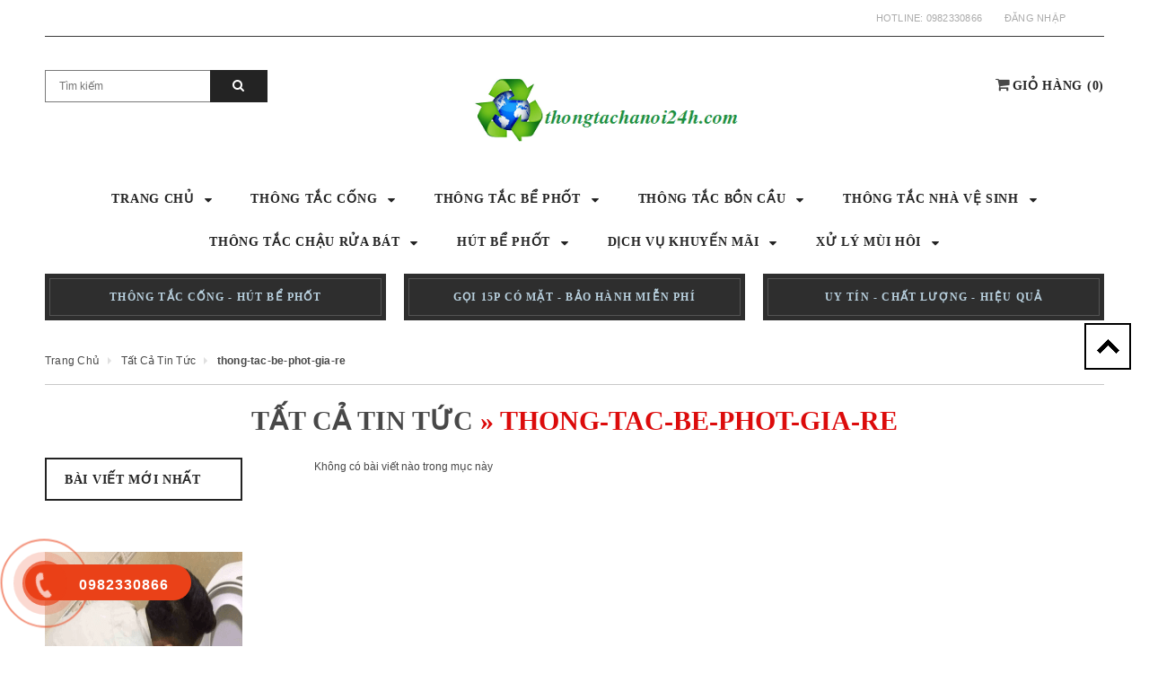

--- FILE ---
content_type: text/html; charset=utf-8
request_url: https://thongtachanoi24h.com/blogs/all/tagged/thong-tac-be-phot-gia-re
body_size: 13698
content:
<!doctype html>
<!--[if lt IE 7]><html class="no-js lt-ie9 lt-ie8 lt-ie7" lang="en"> <![endif]-->
<!--[if IE 7]><html class="no-js lt-ie9 lt-ie8" lang="en"> <![endif]-->
<!--[if IE 8]><html class="no-js lt-ie9" lang="en"> <![endif]-->
<!--[if IE 9 ]><html class="ie9 no-js"> <![endif]-->
<html lang="vi">
	<head>


		<!-- Google Tag Manager -->
		<script>(function(w,d,s,l,i){w[l]=w[l]||[];w[l].push({'gtm.start':
															  new Date().getTime(),event:'gtm.js'});var f=d.getElementsByTagName(s)[0],
	j=d.createElement(s),dl=l!='dataLayer'?'&l='+l:'';j.async=true;j.src=
		'https://www.googletagmanager.com/gtm.js?id='+i+dl;f.parentNode.insertBefore(j,f);
									})(window,document,'script','dataLayer','GTM-P4XJ6QK');</script>
		<!-- End Google Tag Manager -->
		<meta charset="UTF-8" />
		<meta http-equiv="x-ua-compatible" content="ie=edge">
		<meta name="viewport" content="width=device-width, initial-scale=1, maximum-scale=1">
		<meta name="robots" content="noodp,index,follow" />
		<!-- ================= Meta ================== -->
		<meta name="keywords" content="Tất cả tin tức, thongtachanoi24h.com, thongtachanoi24h.com"/>		
		<meta name='revisit-after' content='1 days' />
		<title>Tất cả tin tức  tagged "thong-tac-be-phot-gia-re" </title>

		

		<link rel="canonical" href="https://thongtachanoi24h.com/blogs/all">
		<link rel="icon" href="//bizweb.dktcdn.net/100/275/120/themes/622657/assets/favicon.png?1750048503150" type="image/x-icon" />

		


<meta property="og:url" content="https://thongtachanoi24h.com/blogs/all">
<meta property="og:site_name" content="thongtachanoi24h.com">
<meta property="og:type" content="website">
<meta property="og:title" content="Tất cả tin tức">
<meta property="og:image" content="http://bizweb.dktcdn.net/100/275/120/themes/622657/assets/logo.png?1750048503150">
<meta property="og:image:secure_url" content="https://bizweb.dktcdn.net/100/275/120/themes/622657/assets/logo.png?1750048503150">

		<!-- Styles -->
		<link rel="preload" as="style" type="text/css" href="//bizweb.dktcdn.net/100/275/120/themes/622657/assets/bootstrap.min.css?1750048503150">
<link href="//bizweb.dktcdn.net/100/275/120/themes/622657/assets/bootstrap.min.css?1750048503150" rel="stylesheet" type="text/css" media="all" />
<link rel="preload" as="style" type="text/css" href="//bizweb.dktcdn.net/100/275/120/themes/622657/assets/update.css?1750048503150">
<link href="//bizweb.dktcdn.net/100/275/120/themes/622657/assets/update.css?1750048503150" rel="stylesheet" type="text/css" media="all" />
<link rel="preload" as="style" type="text/css" href="//bizweb.dktcdn.net/100/275/120/themes/622657/assets/update2.scss.css?1750048503150">
<link href="//bizweb.dktcdn.net/100/275/120/themes/622657/assets/update2.scss.css?1750048503150" rel="stylesheet" type="text/css" media="all" />
<link rel="preload" as="style" type="text/css" href="//bizweb.dktcdn.net/100/275/120/themes/622657/assets/theme-styles.css?1750048503150">
<link href="//bizweb.dktcdn.net/100/275/120/themes/622657/assets/theme-styles.css?1750048503150" rel="stylesheet" type="text/css" media="all" />
<link rel="preload" as="style" type="text/css" href="//bizweb.dktcdn.net/100/275/120/themes/622657/assets/theme-styles-responsive.css?1750048503150">
<link href="//bizweb.dktcdn.net/100/275/120/themes/622657/assets/theme-styles-responsive.css?1750048503150" rel="stylesheet" type="text/css" media="all" />
<link rel="preload" as="style" type="text/css" href="//bizweb.dktcdn.net/100/275/120/themes/622657/assets/theme-styles-setting.css?1750048503150">
<link href="//bizweb.dktcdn.net/100/275/120/themes/622657/assets/theme-styles-setting.css?1750048503150" rel="stylesheet" type="text/css" media="all" />
<link rel="preload" as="style" type="text/css" href="//bizweb.dktcdn.net/100/275/120/themes/622657/assets/owl.carousel.css?1750048503150">
<link href="//bizweb.dktcdn.net/100/275/120/themes/622657/assets/owl.carousel.css?1750048503150" rel="stylesheet" type="text/css" media="all" />
<link rel="preload" as="style" type="text/css" href="//bizweb.dktcdn.net/100/275/120/themes/622657/assets/owl.theme.css?1750048503150">
<link href="//bizweb.dktcdn.net/100/275/120/themes/622657/assets/owl.theme.css?1750048503150" rel="stylesheet" type="text/css" media="all" />






<link rel="preload" as="style" type="text/css" href="//bizweb.dktcdn.net/100/275/120/themes/622657/assets/selectize.bootstrap3.css?1750048503150">
<link href="//bizweb.dktcdn.net/100/275/120/themes/622657/assets/selectize.bootstrap3.css?1750048503150" rel="stylesheet" type="text/css" media="all" />
<link rel="preload" as="style" type="text/css" href="//bizweb.dktcdn.net/100/275/120/themes/622657/assets/jquery.fancybox.css?1750048503150">
<link href="//bizweb.dktcdn.net/100/275/120/themes/622657/assets/jquery.fancybox.css?1750048503150" rel="stylesheet" type="text/css" media="all" />






<link rel="preload" as="style" type="text/css" href="//bizweb.dktcdn.net/100/275/120/themes/622657/assets/popup_cart.css?1750048503150">
<link href="//bizweb.dktcdn.net/100/275/120/themes/622657/assets/popup_cart.css?1750048503150" rel="stylesheet" type="text/css" media="all" />

		<!-- Scripts -->
		
		<script src="//ajax.googleapis.com/ajax/libs/jquery/1.8.1/jquery.min.js"></script> 
<script src="//bizweb.dktcdn.net/100/275/120/themes/622657/assets/jquery-cookie.min.js?1750048503150" type="text/javascript"></script>
<script src="//bizweb.dktcdn.net/100/275/120/themes/622657/assets/selectize.min.js?1750048503150" type="text/javascript"></script>

<script>
	window.ajax_cart = true;
	window.money_format = "{{amount_no_decimals_with_comma_separator}} VND";
	window.shop_currency = "VND";
	window.show_multiple_currencies = true;
	window.loading_url = "//bizweb.dktcdn.net/100/275/120/themes/622657/assets/load.gif?1750048503150"; 
	window.use_color_swatch = true;
	window.dropdowncart_type = "hover";
	window.file_url = "";
	window.asset_url = "";
	window.images_size = {
		is_crop: false,
		ratio_width : 3,
			ratio_height : 2,
	};
</script>


<script>
	jQuery(document).ready(function() {
		jQuery("ul.dropdown li").has("ul.dropdown").find('>span').click(function(e) {
			if (!jQuery(".visible-phone").is(":visible")) {
				e.preventDefault();

				var currentParentMenu = jQuery(this).parents(".parent-mega-menu");
				var subMegaMenu = jQuery(this).parents(".row").find(".sub-mega-menu");
				var parentLink = jQuery(this).prev();
				var grandParentLink = jQuery(this).parents(".inner").find(">a");

				subMegaMenu.find(".inner").html(jQuery(this).next().clone());
				subMegaMenu.find(".parent-link a:eq(0)").attr("href", grandParentLink.attr("href")).text(grandParentLink.text());
				subMegaMenu.find(".parent-link a:eq(1)").attr("href", parentLink.attr("href")).text(parentLink.text());
				subMegaMenu.find(".parent-link span.up").click(function(){
					subMegaMenu.slideUp();
					currentParentMenu.slideDown();
				});
				currentParentMenu.slideUp();
				subMegaMenu.slideDown();
			}      
		});
	});
</script>


<script>
	$(document).ready(function(){
		if ($(window).width() < 1199) {
			$( ".site-nav li.dropdown > a > .icon-dropdown" ).click(function(e) {
				e.preventDefault();
				$( ".site-nav-dropdown" ).toggleClass( "a" );
			});
		}
		else {
			$( ".site-nav li.dropdown > a > .icon-dropdown" ).hover(function(e) {
				e.preventDefault();
				$( ".site-nav-dropdown" ).toggleClass( "a" );
			});
		}
	});
</script>

<script src="//bizweb.dktcdn.net/100/275/120/themes/622657/assets/jquery.flexslider-min.js?1750048503150" type="text/javascript"></script>
<script>
	/* Flex Slider */    
	jQuery('.flexslider').flexslider({
		directionNav: true,
		controlNav: true,
		keyboardNav: true,
		slideshowSpeed: 6000,
									 animation: "fade",
									 prevText: 'Previous',
									 nextText: 'Next'
									 });
	jQuery('.flexslider li img').click(function(){
		var url = jQuery(this).attr('data-url');
		if (url.length > 0) {window.location.href = url;}
	});
	/* End Flex Slider */
</script>

<script>
	jQuery(document).ready(function() {
		jQuery("#slide_brand").owlCarousel({
			navigation : true
		});
	});
</script>

<script type="text/javascript">// <![CDATA[
	jQuery(document).ready(function() {    //
		var $modalParent        = jQuery('div.newsletterwrapper'),
			modalWindow         = jQuery('#email-modal'),
			emailModal          = jQuery('#email-modal'),
			modalPageURL        = window.location.pathname; 

		modalWindow = modalWindow.html();
		modalWindow = '<div id="email-modal">' + modalWindow + '</div>';
		$modalParent.css({'position':'relative'});
		jQuery('.wrapper #email-modal').remove();
		$modalParent.append(modalWindow);

		if (jQuery.cookie('emailSubcribeModal') != 'closed') {
			openEmailModalWindow();
		};

		jQuery('#email-modal .btn.close').click(function(e) {
			e.preventDefault();
			closeEmailModalWindow();
		});
		jQuery('body').keydown(function(e) {
			if( e.which == 27) {
				closeEmailModalWindow();
				jQuery('body').unbind('keydown');
			}
		});
		jQuery('#mc_embed_signup form').submit(function() {
			if (jQuery('#mc_embed_signup .email').val() != '') {
				closeEmailModalWindow();
			}
		});

		function closeEmailModalWindow () {
			jQuery('#email-modal .modal-window').fadeOut(600, function() {
				jQuery('#email-modal .modal-overlay').fadeOut(600, function() {
					jQuery('#email-modal').hide();
					jQuery.cookie('emailSubcribeModal', 'closed', {expires:1, path:'/'});
				});
			})
		}
		function openEmailModalWindow () {
			jQuery('#email-modal').fadeIn(600, function() {
				jQuery('#email-modal .modal-window').fadeIn(600);
			});
		}

	});
	// ]]
	// ]]></script>  
		
		<!-- Header hook for plugins ================================================== -->
		<script>
	var Bizweb = Bizweb || {};
	Bizweb.store = 'http-thongtachanoi24h-com.mysapo.net';
	Bizweb.id = 275120;
	Bizweb.theme = {"id":622657,"name":"Lịch lãm - Bản tối ưu GPSI","role":"main"};
	Bizweb.template = 'blog';
	if(!Bizweb.fbEventId)  Bizweb.fbEventId = 'xxxxxxxx-xxxx-4xxx-yxxx-xxxxxxxxxxxx'.replace(/[xy]/g, function (c) {
	var r = Math.random() * 16 | 0, v = c == 'x' ? r : (r & 0x3 | 0x8);
				return v.toString(16);
			});		
</script>
<script>
	(function () {
		function asyncLoad() {
			var urls = ["https://googleshopping.sapoapps.vn/conversion-tracker/global-tag/1923.js?store=http-thongtachanoi24h-com.mysapo.net","https://googleshopping.sapoapps.vn/conversion-tracker/event-tag/1923.js?store=http-thongtachanoi24h-com.mysapo.net"];
			for (var i = 0; i < urls.length; i++) {
				var s = document.createElement('script');
				s.type = 'text/javascript';
				s.async = true;
				s.src = urls[i];
				var x = document.getElementsByTagName('script')[0];
				x.parentNode.insertBefore(s, x);
			}
		};
		window.attachEvent ? window.attachEvent('onload', asyncLoad) : window.addEventListener('load', asyncLoad, false);
	})();
</script>


<script>
	window.BizwebAnalytics = window.BizwebAnalytics || {};
	window.BizwebAnalytics.meta = window.BizwebAnalytics.meta || {};
	window.BizwebAnalytics.meta.currency = 'VND';
	window.BizwebAnalytics.tracking_url = '/s';

	var meta = {};
	
	
	for (var attr in meta) {
	window.BizwebAnalytics.meta[attr] = meta[attr];
	}
</script>

	
		<script src="/dist/js/stats.min.js?v=96f2ff2"></script>
	



<!-- Global site tag (gtag.js) - Google Analytics -->
<script async src="https://www.googletagmanager.com/gtag/js?id=UA-135380132-1"></script>
<script>
setTimeout(function(){
  window.dataLayer = window.dataLayer || [];
  function gtag(){dataLayer.push(arguments);}
  gtag('js', new Date());

  gtag('config', 'UA-135380132-1');
},5000);
</script>
<script>

	window.enabled_enhanced_ecommerce = false;

</script>






<script>
	var eventsListenerScript = document.createElement('script');
	eventsListenerScript.async = true;
	
	eventsListenerScript.src = "/dist/js/store_events_listener.min.js?v=1b795e9";
	
	document.getElementsByTagName('head')[0].appendChild(eventsListenerScript);
</script>







	
		<!-- Google Tag Manager -->
		<script>
			setTimeout(function(){
				(function(w,d,s,l,i){w[l]=w[l]||[];w[l].push({'gtm.start':
															  new Date().getTime(),event:'gtm.js'});var f=d.getElementsByTagName(s)[0],
					j=d.createElement(s),dl=l!='dataLayer'?'&l='+l:'';j.async=true;j.src=
						'https://www.googletagmanager.com/gtm.js?id='+i+dl;f.parentNode.insertBefore(j,f);
									})(window,document,'script','dataLayer','GTM-P4XJ6QK');
			},5000);
		</script>
		<!-- End Google Tag Manager -->
	</head>

	<body id="tat-ca-tin-tuc" class=" template-blog" >
		<nav class="cbp-spmenu cbp-spmenu-vertical cbp-spmenu-left" id="cbp-spmenu-s1">
			<div class="gf-menu-device-wrapper">
				<div class="gf-menu-device-container">
				</div>
			</div>
		</nav>
		<div class="wrapper-container">
			<header class="site-header" role="banner">
	<div class="header-mobile">
		<div class="menu-block visible-phone"><!-- start Navigation Mobile  -->
			<div id="showLeftPush">
				<i class="fa fa-bars" aria-hidden="true"></i>
			</div>
		</div><!-- end Navigation Mobile  -->              
		<div class="customer-area dropdown">

			<a data-toggle="dropdown" href="#"><i class="fa fa-user" aria-hidden="true"></i></a>

			<div class="dropdown-menu" role="menu" aria-labelledby="dLabel">
				<p><a href="/account">Tài khoản của tôi</a></p>
			</div>
		</div>
	</div>
	<div class="container">
		<div class="header-panel ">

			<ul class="customer-links">

  
  <li class="dropdown">
    <a href="/account/login" id="customer_login_link">Login</a>
    <a class="login" data-toggle="dropdown" href="/account/login">Đăng nhập</a><span class="arrow"></span>
      <div class="dropdown-menu" role="menu" aria-labelledby="dLabel">
         <form accept-charset="UTF-8" action="/account/login" method="post">
           <input name="formtype" type="hidden" value="customer_login" />
           <input name="utf8" type="hidden" value="true" />

           <label for="customer_email">Địa chỉ email<em>*</em></label>
           <input type="email" value="" name="email"  >
          
           <label for="customer_password">Mật khẩu<em>*</em></label>
           <input type="password" value="" name="password" >
          
           <div class="action-btn">
             <input type="submit" class="btn" value="Đăng nhập">
             <a href="/account/register">Đăng ký</a>
           </div>
        </form>
      </div>
  </li>
  <li>
    
  </li>
  

</ul>

			<p class="header-text">Hotline: <a href="tel:0982330866">0982330866</a></p>

		</div>
		<div class="header">
			<div class="row">  
				<div class="col-xs-4 top-header">
					<div class="wrapper-top-cart">
						<div class="mini-cart text-xs-center">
							<div class=" top-cart heading-cart">
								<i class="fa fa-shopping-cart" aria-hidden="true"></i>
								<a class="bg_cart" href="/cart" title="Giỏ hàng">
									<span class="first">Giỏ hàng</span>
									(<span class="cartCount count_item_pr" id="cart-total"></span>)
								</a>  
							</div>	
							<div class="top-cart-content">					
								<ul id="cart-sidebar" class="mini-products-list count_li">
									<li class="list-item">
										<ul></ul>
									</li>
									<li class="action">
										<ul>
											<li class="li-fix-1">
												<div class="top-subtotal">
													Tổng tiền thanh toán: 
													<span class="price"></span>
												</div>
											</li>
											<li class="li-fix-2" style="">
												<div class="actions">
													<a href="/cart" class="btn btn-primary" title="Giỏ hàng">
														<span>Giỏ hàng</span>
													</a>
													<a href="/checkout" class="btn btn-checkout btn-gray" title="Thanh toán">
														<span>Thanh toán</span>
													</a>
												</div>
											</li>
										</ul>
									</li>
								</ul>
							</div>
						</div>

					</div>
				</div> 
				<div class="col-xs-8">
					<div class="row">
						<h2 class="header-logo col-xs-6">
							
							<a href="/">
								<img src="//bizweb.dktcdn.net/100/275/120/themes/622657/assets/logo.png?1749804162718" alt="thongtachanoi24h.com" width="380" height="45">
							</a>
							        
						</h2>
						<div class="nav-search col-xs-6">
							<form action="/search" method="get" class="input-group search-bar" role="search">
  <input type="text" name="query" value="" placeholder="Tìm kiếm" class="input-group-field" aria-label="Search Site" autocomplete="off">
  <span class="input-group-btn">
	  <button type="submit" class="btn" value="Tìm kiếm"><i class="fa fa-search" aria-hidden="true"></i></button>
  </span>
</form>
						</div>
					</div>
				</div>                    
			</div>
		</div>  
	</div>
	<nav class="nav-bar" role="navigation">
		<div class="container">
			



<ul class="site-nav">
	
	
	<li class="dropdown ">
		<a href="/" class=""><span>Trang chủ</span> <span class="icon-dropdown"><i class='fa fa-caret-down' aria-hidden='true'></i></span> </a> 	

		
		<ul class="site-nav-dropdown">
			
			
			<li><a href="/gioi-thieu" class="">Giới thiệu</a></li>
			      
			
			
			<li><a href="/huong-dan" class="">Hướng d&#226;̃n</a></li>
			      
			
			
			<li><a href="/dieu-khoan" class="">Đi&#234;̀u khoản dịch vụ</a></li>
			      
			
			
			<li><a href="/chinh-sach" class="">Chính sách</a></li>
			      
			
		</ul>
		

	</li>
	
	
	
	<li class="dropdown ">
		<a href="/thong-tac-cong" class=""><span>Thông Tắc Cống</span> <span class="icon-dropdown"><i class='fa fa-caret-down' aria-hidden='true'></i></span> </a> 	

		
		<ul class="site-nav-dropdown">
			
			
			<li><a href="/thong-tac-cong-tai-ha-noi" class="">Dịch vụ th&#244;ng tắc cống</a></li>
			      
			
		</ul>
		

	</li>
	
	
	
	<li class="dropdown ">
		<a href="/thong-tac-be-phot" class=""><span>Thông Tắc Bể Phốt</span> <span class="icon-dropdown"><i class='fa fa-caret-down' aria-hidden='true'></i></span> </a> 	

		
		<ul class="site-nav-dropdown">
			
			
			<li><a href="/dich-vu-thong-tac-be-phot" class="">Dịch vụ th&#244;ng tắc bể phốt</a></li>
			      
			
		</ul>
		

	</li>
	
	
	
	<li class="dropdown ">
		<a href="/thong-tac-bon-cau" class=""><span>Thông Tắc Bồn Cầu</span> <span class="icon-dropdown"><i class='fa fa-caret-down' aria-hidden='true'></i></span> </a> 	

		
		<ul class="site-nav-dropdown">
			
			
			<li><a href="/dich-vu-thong-tac-bon-cau-1" class="">Dịch vụ th&#244;ng tắc bồn cầu</a></li>
			      
			
		</ul>
		

	</li>
	
	
	
	<li class="dropdown ">
		<a href="/thong-tac-nha-ve-sinh" class=""><span>Thông Tắc Nhà Vệ Sinh</span> <span class="icon-dropdown"><i class='fa fa-caret-down' aria-hidden='true'></i></span> </a> 	

		
		<ul class="site-nav-dropdown">
			
			
			<li><a href="/thong-tac-nha-ve-sinh-tai-ha-noi" class="">Dịch vụ th&#244;ng tắc nh&#224; vệ sinh</a></li>
			      
			
		</ul>
		

	</li>
	
	
	
	<li class="dropdown ">
		<a href="/thong-tac-chau-rua-bat" class=""><span>Thông Tắc Chậu Rửa Bát</span> <span class="icon-dropdown"><i class='fa fa-caret-down' aria-hidden='true'></i></span> </a> 	

		
		<ul class="site-nav-dropdown">
			
			
			<li><a href="/dich-vu-thong-tac-chau-rua-bat" class="">Dịch vụ th&#244;ng tắc chậu rửa b&#225;t</a></li>
			      
			
		</ul>
		

	</li>
	
	
	
	<li class="dropdown ">
		<a href="/hut-be-phot-2" class=""><span>Hút Bể Phốt</span> <span class="icon-dropdown"><i class='fa fa-caret-down' aria-hidden='true'></i></span> </a> 	

		
		<ul class="site-nav-dropdown">
			
			
			<li><a href="/hut-be-phot-gia-re" class="">Dịch vụ h&#250;t bể phốt</a></li>
			      
			
		</ul>
		

	</li>
	
	
	
	<li class="dropdown ">
		<a href="/collections/all" class=""><span>Dịch Vụ Khuyến Mãi</span> <span class="icon-dropdown"><i class='fa fa-caret-down' aria-hidden='true'></i></span> </a> 	

		
		<ul class="site-nav-dropdown">
			
			
			<li class="dropdown">
				<a href="/dich-vu-san-pham-khuyen-mai" class=""><span>Dịch vụ khuyến mại</span> <span class="icon-dropdown"><i class="fa fa-caret-down" aria-hidden="true"></i></span> </a>
				<ul class="site-nav-dropdown">

					
					
					<li class="dropdown">
						<a href="/dich-vu-san-pham-khuyen-mai" class=""><span>Dịch vụ khuyến mại</span> <span class="icon-dropdown"></span><i class="fa fa-caret-down" aria-hidden="true"></i> </a>
						<ul class="site-nav-dropdown">
							
							<li><a href="/dich-vu-san-pham-khuyen-mai" class="">Dịch vụ khuyến mại</a></li>
							
						</ul>
					</li>

					
					

				</ul>
			</li>
			      
			
		</ul>
		

	</li>
	
	
	
	<li class="dropdown ">
		<a href="/xu-ly-mui-hoi-nha-ve-sinh" class=""><span>Xử Lý Mùi Hôi</span> <span class="icon-dropdown"><i class='fa fa-caret-down' aria-hidden='true'></i></span> </a> 	

		
		<ul class="site-nav-dropdown">
			
			
			<li><a href="/xu-ly-mui-hoi-tai-ha-noi" class="">Dịch vụ xử l&#253; m&#249;i h&#244;i</a></li>
			      
			
		</ul>
		

	</li>
	
	
</ul>     
		</div>
	</nav>
	
<section class="header-three-banner container">
  <ul class="row">
    <li class="col-xs-4">
    
      <div class="text">
      
        <a href="#" title="">
          <span>THÔNG TẮC CỐNG - HÚT BỂ PHỐT</span>
        </a>
      
      </div>
    
    </li>
    <li class="col-xs-4">
    
      <div class="text">
      
        <a href="#" title="">
    	  <span>GỌI 15P CÓ MẶT - BẢO HÀNH MIỄN PHÍ</span>
        </a>
      
      </div>
    
    </li>
    <li class="col-xs-4">
    
      <div class="text">
      
        <a href="#" title="">
          <span>UY TÍN - CHẤT LƯỢNG - HIỆU QUẢ</span>
        </a>
      
      </div>
    
    </li>
  </ul>
</section>

</header>
			<div class="quick-view"></div>

			<main class="container main-content" role="main">
				<section class="bread-crumb">
		<div class="row">
			<div class="col-xs-12">
				<ul class="breadcrumb">					
					<li class="home">
						<a href="/" ><span>Trang chủ</span></a>						
						<span class="arrow">/</span>
					</li>
					
					
					<li>
						<a href="/blogs/all" ><span >Tất cả tin tức</span></a>

					</li>
					<span class="arrow">/</span>
					<li><strong >thong-tac-be-phot-gia-re</strong></li>
					
					
				</ul>
			</div>
		</div>
</section>
<html itemscope itemtype="http://schema.org/Blog">
	<meta itemprop="name" content="Tiêu đề">
	<meta itemprop="description" content="Mô tả">
	<meta itemprop="image" content="Hình ảnh">

	<header class="page-header">
		
		<h1><a href="/blogs/all" title="">Tất cả tin tức</a> &raquo; thong-tac-be-phot-gia-re</h1>
		
	</header>
	<div class="row">
		<!-- Begin sidebar -->
		<div class="col-xs-3 sidebar hidden-xs">
			<div class="widget widget-recent-articles">
  <div class="widget-title">
 	 <h2><span>Bài viết mới nhất</span></h2>
  </div>
  <div class="widget-content">
    	<ul>
    
    </ul>
  </div>
</div>

<div class="widget banner-sidebar-1">
	<a href="#" title="Banner blog 1">
		<img src="//bizweb.dktcdn.net/100/275/120/themes/622657/assets/banner_image_1.jpg?1750048503150" class="img-responsive" alt="thongtachanoi24h.com">
	</a> 
</div> 




<div class="widget banner-sidebar-2">
	<a href="#" title="Banner blog 2">
		<img src="//bizweb.dktcdn.net/100/275/120/themes/622657/assets/banner_image_2.jpg?1750048503150" class="img-responsive" alt="thongtachanoi24h.com">
	</a> 
</div> 


		</div>
		<!-- End sidebar -->
		<div class="col-xs-9">
			<div class="content-blog">   
				<ul class="list-blog">
					
					<p>Không có bài viết nào trong mục này</p>
					
				</ul>

			</div>
		</div>
		<div class="col-xs-3 sidebar hidden-sm hidden-md hidden-lg">
			<div class="widget widget-recent-articles">
  <div class="widget-title">
 	 <h2><span>Bài viết mới nhất</span></h2>
  </div>
  <div class="widget-content">
    	<ul>
    
    </ul>
  </div>
</div>

<div class="widget banner-sidebar-1">
	<a href="#" title="Banner blog 1">
		<img src="//bizweb.dktcdn.net/100/275/120/themes/622657/assets/banner_image_1.jpg?1750048503150" class="img-responsive" alt="thongtachanoi24h.com">
	</a> 
</div> 




<div class="widget banner-sidebar-2">
	<a href="#" title="Banner blog 2">
		<img src="//bizweb.dktcdn.net/100/275/120/themes/622657/assets/banner_image_2.jpg?1750048503150" class="img-responsive" alt="thongtachanoi24h.com">
	</a> 
</div> 


		</div>
	</div>
			</main>

			<footer class="site-footer" role="contentinfo">
	
	<div class="footer-top">
		<div class="container">
			<div class="row">
				
					<div class="newsletter col-xs-6">
	<div class="block-title wow fadeIn" data-wow-delay="200ms">
		
		<h4 data-wow-delay="100ms">Đăng ký nhận tin</h4>
		
	</div>
	<div class="block-content wow fadeIn" data-wow-delay="400ms">

		
		
		
		<form action="//dkt.us13.list-manage.com/subscribe/post?u=0bafe4be7e17843051883e746&amp;id=3bdd6e9e3b" method="post" class="input-group" name="mc-embedded-subscribe-form" target="_blank">
			<input class="input-group-field form-control" id="email" name="EMAIL" type="email" value="" required="True" placeholder="Nhập địa chỉ email của bạn">
			<span class="input-group-btn">
				<input type="submit" name="Sign Up" value="Đăng ký" class="btn">
			</span>
		</form>
	</div>
</div>
				
				<div class="footer-social col-xs-6">      
	<div class="block-title wow fadeIn" data-wow-delay="200ms">
	
		<h3 data-wow-delay="100ms">Mạng xã hội</h3>
	
	</div>
	<ul class="inline-list">
		<li class="wow fadeInUp" data-wow-delay="200ms">
			
			<a href="#" title="thongtachanoi24h.com on Facebook">
				<img src="//bizweb.dktcdn.net/100/275/120/themes/622657/assets/i-facebook.png?1750048503150" alt="facebook" width="48" height="48">
			</a>
			
			</li>
		<li class="wow fadeInUp" data-wow-delay="300ms">
			
			<a href="#" title="thongtachanoi24h.com on Twitter">
				<img src="//bizweb.dktcdn.net/100/275/120/themes/622657/assets/i-twitter.png?1750048503150" alt="twitter" width="48" height="48">
			</a>
			
		</li>
		<li class="wow fadeInUp" data-wow-delay="400ms">
			
			<a href="#" title="thongtachanoi24h.com on Vimeo">
				<img src="//bizweb.dktcdn.net/100/275/120/themes/622657/assets/i-vimeo.png?1750048503150" alt="Vimeo" width="48" height="48">
			</a>
			
		</li>
		<li class="wow fadeInUp" data-wow-delay="500ms">
			
			<a href="#" title="thongtachanoi24h.com on Instagram">
				<img src="//bizweb.dktcdn.net/100/275/120/themes/622657/assets/i-instagram.png?1750048503150" alt="instagram" width="48" height="48">
			</a>
			
		</li>
		<li class="wow fadeInUp" data-wow-delay="600ms">
			
			<a href="#" title="thongtachanoi24h.com on Google +" >
				<img src="//bizweb.dktcdn.net/100/275/120/themes/622657/assets/i-google.png?1750048503150" alt="google" width="48" height="48">
			</a>
			
		</li>
	</ul>
</div>
			</div>
		</div>
	</div>
	
	<div class="tz-footer-content">
		<div class="container">
			<div class="row">
				
				<div class="col-lg-3 col-md-3 col-sm-6 col-xs-12 footer-item">
					<h3 class="module-title">
						<span>
							CHI NHÁNH ĐIỀU HÀNH 1
						</span>
					</h3>
					<div class="tzwidget-contact">
						<b>1. Chi nhánh quận Thanh Xuân</b><br>
<i class="fa fa-map-marker"> </i> Ngõ 1 Bùi Xương Trạch  <br><i class="fa fa-map-marker"></i> A6 Thanh Xuân Bắc<br>
<i class="fa fa-map-marker"> </i> 59 Khương Trung  <br><i class="fa fa-map-marker"> </i> 71 Khương Hạ<br>
<b>2. Chi nhánh quận Đống Đa</b><br>
<i class="fa fa-map-marker"> </i> 67 Tây Sơn <br><i class="fa fa-map-marker"> </i> 33 Giảng Võ<br>
<i class="fa fa-map-marker"> </i> 24 Láng Hạ <br><i class="fa fa-map-marker"> </i> 23 Thái Hà<br>
<i class="fa fa-map-marker"> </i> Ngõ 165 Chùa Bộc <br><i class="fa fa-map-marker"> </i> Ngõ 520 Trường Chinh<br>

<b>3. Chi nhánh quận Hoàn Kiếm</b><br>
<i class="fa fa-map-marker"> </i> 33 Hàng Bông<br> <i class="fa fa-map-marker"> </i> 337 Hồng Hà<br>
<i class="fa fa-map-marker"> </i> Số 1 Chợ Gạo <br><i class="fa fa-map-marker"> </i> Đầm Trấu<br>
					</div>
				</div>

				<div class="col-lg-3 col-md-3 col-sm-6 col-xs-12 footer-item">
					<h3 class="module-title">
						<span>
							CHI NHÁNH ĐIỀU HÀNH 2 
						</span>
					</h3>
					<div class="tzwidget-contact">
						<b>4. Chi nhánh quận Ba Đình</b><br>
<i class="fa fa-map-marker"> </i> 66 Phan Đình Phùng<br> <i class="fa fa-map-marker"> </i> 45 Quán Thánh<br>
<i class="fa fa-map-marker"> </i> 224 Nguyễn Thái Học <br><i class="fa fa-map-marker"> </i> Ngõ 87 Hoàng Hoa Thám<br>
<i class="fa fa-map-marker"> </i> Ngõ 165 Đội Cấn <br><i class="fa fa-map-marker"> </i> Ngõ 190 Kim Mã
<br><b>5. Chi nhánh quận Hai Bà Trưng</b><br>
<i class="fa fa-map-marker"> </i> 334 Minh Khai <br><i class="fa fa-map-marker"> </i> 389 Trương Định<br>
<i class="fa fa-map-marker"> </i> Bùi Ngọc Dương <br><i class="fa fa-map-marker"> </i> 413 Kim Ngưu<br>
<b>6. Chi nhánh quận Hà Đông</b><br>
<i class="fa fa-map-marker"> </i> 55 Biển Sắt <br><i class="fa fa-map-marker"> </i> 67 Trần Phú<br>
<i class="fa fa-map-marker"> </i> 89 Quang Trung <br><i class="fa fa-map-marker"> </i> KĐT Xa La
					</div>
				</div>
				
				<div class="col-lg-3 col-md-3 col-sm-6 col-xs-12 footer-item">
					<h3 class="module-title">
						<span>
							CHI NHÁNH ĐIỀU HÀNH 3 
						</span>
					</h3>
					<div class="tzwidget-contact">
						<b>7. Chi nhánh quận Long Biên</b><br>
<i class="fa fa-map-marker"> </i> 47 Nguyễn Văn Linh<br> <i class="fa fa-map-marker"> </i> 35 Nguyễn Văn Cừ<br>
<i class="fa fa-map-marker"> </i> 78 Ngô Gia Tự <br><i class="fa fa-map-marker"> </i> 105 Ngọc Thụy<br>
<b>8. Chi nhánh quận Cầu Giấy</b><br>
<i class="fa fa-map-marker"> </i> 68 Cầu Giấy<br> <i class="fa fa-map-marker"> </i> Ngõ 76 Hồ Tùng Mậu<br>
<i class="fa fa-map-marker"> </i> Ngõ 110 Trần Duy Hưng <br><i class="fa fa-map-marker"> </i> 145 Hoàng Quốc Việt<br>
<b>9. Chi nhánh quận Từ Liêm</b><br>
<i class="fa fa-map-marker"> </i> 413 Đường Phúc Diễn <br><i class="fa fa-map-marker"> </i> 87 K1b Phú Diễn<br>
<i class="fa fa-map-marker"> </i> 98 Ngã Tư Nhổn <br><i class="fa fa-map-marker"> </i> Tây Tựu<br>
<i class="fa fa-map-marker"> </i> Ngõ 7 số 52 Tân Mỹ <br><i class="fa fa-map-marker"> </i> 145 Cổ Nhuế
					</div>
				</div>
				
				
				<div class="col-lg-3 col-md-3 col-sm-6 col-xs-12 footer-item">
					<h3 class="module-title">
						<span>
							CHI NHÁNH ĐIỀU HÀNH 4 
						</span>
					</h3>
					<div class="tzwidget-contact">
						<b>10. Chi nhánh quận Hoàng Mai</b>
<br><i class="fa fa-map-marker"> </i> 98 Đường Hoàng Mai<br> <i class="fa fa-map-marker"> </i> 75 Tam Trinh<br>
<i class="fa fa-map-marker"> </i> 107 Vĩnh Hưng <br><i class="fa fa-map-marker"> </i> 99 Đền Lừ<br>
<i class="fa fa-map-marker"> </i> 78 Nguyễn Cảnh Dị <br><i class="fa fa-map-marker"> </i> 96 Đại Từ<br>
<b>11. Chi nhánh quận Tây Hồ</b><br>
<i class="fa fa-map-marker"> </i> 405 Lạc Long Quân <br><i class="fa fa-map-marker"> </i> 89 Nghi Tàm<br>
<i class="fa fa-map-marker"> </i> 107 Đường Tây Hồ <br><i class="fa fa-map-marker"> </i> 109 An Dương Vương<br>
<b>12. Chi nhánh Huyện Thanh Trì</b><br>
<i class="fa fa-map-marker"> </i> 107 Đường Ngọc Hồi <br><i class="fa fa-map-marker"> </i> 78 Tứ Hiệp<br>
<b>13. Chi nhánh quận Đông Anh</b><br>
<i class="fa fa-map-marker"> </i> 55 Tổ 4 Cao Lỗ Thị trấn Đông Anh
					</div>
				</div>
			</div>
		</div>
	</div>
	<div class="tz-copyright theme-white"><p>© Bản quyền thuộc về Thông tắc 24h <span class="fix-xs-footer">|</span> <a  style="color:#fff" rel="nofollow" href="https://www.sapo.vn/thiet-ke-website.html?utm_campaign=cpn:site_khach_hang-plm:footer&utm_source=site_khach_hang&utm_medium=referral&utm_content=fm:text_link-km:-sz:&utm_term=&campaign=site_khach_hang">Thiết kế website</a> bởi Sapo</p>
	</div>
</footer>
<p id="back-top"><a href="#top">Top</a></p>

			
		</div>

		
		
		
		<!-- Begin Recently Viewed Products -->
		<script src="//ajax.aspnetcdn.com/ajax/jquery.templates/beta1/jquery.tmpl.min.js" type="text/javascript"></script>
		<script src="//bizweb.dktcdn.net/100/275/120/themes/622657/assets/jquery.products.min.js?1750048503150" type="text/javascript"></script>
		
		<!-- End Recently Viewed Products -->
		  


		

		<link rel="preload" as="script" href="//bizweb.dktcdn.net/100/275/120/themes/622657/assets/swiper.min.js?1750048503150" />
		<script src="//bizweb.dktcdn.net/100/275/120/themes/622657/assets/swiper.min.js?1750048503150" type="text/javascript"></script>

		<!-- Footer scripts -->
<script src="//bizweb.dktcdn.net/100/275/120/themes/622657/assets/bootstrap.min.js?1750048503150" type="text/javascript"></script>  
<script src="//bizweb.dktcdn.net/assets/themes_support/api.jquery.js" type="text/javascript"></script>
<script src="//bizweb.dktcdn.net/assets/themes_support/option-selectors.js" type="text/javascript"></script>
<script src="//bizweb.dktcdn.net/100/275/120/themes/622657/assets/owl.carousel.min.js?1750048503150" type="text/javascript"></script>
<script src="//bizweb.dktcdn.net/100/275/120/themes/622657/assets/jquery.jcarousel.latest.min.js?1750048503150" type="text/javascript"></script>
<script src="//bizweb.dktcdn.net/100/275/120/themes/622657/assets/jquery.elevatezoom-3.0.8.min.js?1750048503150" type="text/javascript"></script>
<script src="//bizweb.dktcdn.net/100/275/120/themes/622657/assets/jquery.fancybox.pack.js?1750048503150" type="text/javascript"></script>
<script src="//bizweb.dktcdn.net/100/275/120/themes/622657/assets/jquery.fakecrop.js?1750048503150" type="text/javascript"></script>


<script src="//bizweb.dktcdn.net/100/275/120/themes/622657/assets/currencies.js?1750048503150" type="text/javascript"></script>
<script src="//bizweb.dktcdn.net/100/275/120/themes/622657/assets/jquery.currencies.min.js?1750048503150" type="text/javascript"></script>

<script>      
// Pick your format here:  
// Can be 'money_format' or 'money_with_currency_format'
Currency.format = 'money_format';
var shopCurrency = 'VND';
var cookieCurrency = Currency.cookie.read();

// Fix for customer account pages 
jQuery('span.money span.money').each(function() {
	jQuery(this).parent('span.money').removeClass('money');
});

// Add precalculated shop currency to data attribute 
jQuery('span.money').each(function() {
	jQuery(this).attr('data-currency-', jQuery(this).html());
});

// Select all your currencies buttons.
var currencySwitcher = jQuery('#currencies');

// When the page loads.
if (cookieCurrency == null || cookieCurrency == shopCurrency) {
	Currency.currentCurrency = shopCurrency;
}
else {
	Currency.currentCurrency = cookieCurrency;
    currencySwitcher.val(cookieCurrency);    
    Currency.convertAll(shopCurrency, cookieCurrency);	
}
currencySwitcher.selectize({
  'onInitialize':function() {
    jQuery('.currency').css('opacity',1);
  }
});

jQuery('.selectize-input input').attr('disabled','disabled');

// When customer clicks on a currency switcher.
currencySwitcher.change(function() {
  	var newCurrency =  jQuery(this).val();
    Currency.cookie.write(newCurrency);
    Currency.convertAll(Currency.currentCurrency, newCurrency);	
    //show modal
    jQuery("#currencies-modal span").text(newCurrency);
  	if (jQuery("#cart-currency").length >0) {
      jQuery("#cart-currency").text(newCurrency);
  	}
    jQuery("#currencies-modal").fadeIn(500).delay(3000).fadeOut(500);    
});

// For product options.
var original_selectCallback = window.selectCallback;
var selectCallback = function(variant, selector) {
	original_selectCallback(variant, selector);
	Currency.convertAll(shopCurrency, jQuery('#currencies').val());
};
</script>

<script src="//bizweb.dktcdn.net/100/275/120/themes/622657/assets/gentleman.js?1750048503150" type="text/javascript"></script> 
<script src="//bizweb.dktcdn.net/100/275/120/themes/622657/assets/modernizr.custom.js?1750048503150" type="text/javascript"></script>
<script src="//bizweb.dktcdn.net/100/275/120/themes/622657/assets/classie.js?1750048503150" type="text/javascript"></script>
<script src="//bizweb.dktcdn.net/100/275/120/themes/622657/assets/wow.min.js?1750048503150" type="text/javascript"></script>
<script src="//bizweb.dktcdn.net/100/275/120/themes/622657/assets/cs.script.js?1750048503150" type="text/javascript"></script>
<script type="text/javascript">
	Bizweb.updateCartFromForm = function(cart, cart_summary_id, cart_count_id) {

		if ((typeof cart_summary_id) === 'string') {
			var cart_summary = jQuery(cart_summary_id);
			if (cart_summary.length) {
				// Start from scratch.
				cart_summary.empty();
				// Pull it all out.        
				jQuery.each(cart, function(key, value) {
					if (key === 'items') {

						var table = jQuery(cart_summary_id);           
						if (value.length) {   
							jQuery('<ul class="list-item-cart"></ul>').appendTo(table);
							jQuery.each(value, function(i, item) {	
								var buttonQty = "";
								if(item.quantity == '1'){
									buttonQty = 'disabled';
								}else{
									buttonQty = '';
								}
								var link_img0 = Bizweb.resizeImage(item.image, 'compact');
								if(link_img0=="null" || link_img0 =='' || link_img0 ==null){
									link_img0 = 'https://bizweb.dktcdn.net/thumb/large/assets/themes_support/noimage.gif';
								}
								jQuery('<li class="item productid-' + item.variant_id +'"><div class="border_list"><a class="product-image" href="' + item.url + '" title="' + item.name + '">'
									   + '<img alt="'+  item.name  + '" src="' + link_img0 +  '"width="'+ '100' +'"\></a>'
									   + '<div class="detail-item"><div class="product-details">'
									   + '<p class="product-name"> <a href="' + item.url + '" title="' + item.name + '">' + item.name + '</a></p></div>'
									   + '<div class="product-details-bottom"><span class="price">' + Bizweb.formatMoney(item.price, "{{amount_no_decimals_with_comma_separator}}₫") + '</span><a href="javascript:;" data-id="'+ item.variant_id +'" title="Xóa" class="remove-item-cart fa fa-times">&nbsp;</a>'
									   + '<div class="quantity-select qty_drop_cart"><input class="variantID" type="hidden" name="variantId" value="'+ item.variant_id +'"><button onClick="var result = document.getElementById(\'qty'+ item.variant_id +'\'); var qty'+ item.variant_id +' = result.value; if( !isNaN( qty'+ item.variant_id +' ) &amp;&amp; qty'+ item.variant_id +' &gt; 1 ) result.value--;return false;" class="btn_reduced reduced items-count num1x btn-minuss" ' + buttonQty + ' type="button">–</button><input type="text" maxlength="12" min="0" class="input-text number-sidebar qty'+ item.variant_id +'" id="qty'+ item.variant_id +'" name="Lines" id="updates_'+ item.variant_id +'" size="4" value="'+ item.quantity +'"><button onClick="var result = document.getElementById(\'qty'+ item.variant_id +'\'); var qty'+ item.variant_id +' = result.value; if( !isNaN( qty'+ item.variant_id +' )) result.value++;return false;" class="btn_increase increase num2x items-count btn-pluss" type="button">+</button></div></div></div></li>').appendTo(table.children('.list-item-cart'));
							}); 
							jQuery('<div class="pd"><div class="top-subtotal">Tổng tiền: <span class="price">' + Bizweb.formatMoney(cart.total_price, "{{amount_no_decimals_with_comma_separator}}₫") + '</span></div></div>').appendTo(table);
							jQuery('<div class="pd right_ct"><a href="/checkout" class="btn btn-checkout btn-gray"><span>Thanh toán</span></a></div>').appendTo(table);
						}
						else {
							jQuery('<div class="no-item"><p>Không có sản phẩm nào trong giỏ hàng.</p></div>').appendTo(table);

						}
					}
				});
			}
		}
		updateCartDesc(cart);
		var numInput = document.querySelector('#cart-sidebar input.input-text');
		if (numInput != null){
			// Listen for input event on numInput.
			numInput.addEventListener('input', function(){
				// Let's match only digits.
				var num = this.value.match(/^\d+$/);
				if (num == 0) {
					// If we have no match, value will be empty.
					this.value = 1;
				}
				if (num === null) {
					// If we have no match, value will be empty.
					this.value = "";
				}
			}, false)
		}
	}
	Bizweb.updateCartPageForm = function(cart, cart_summary_id, cart_count_id) {
		if ((typeof cart_summary_id) === 'string') {
			var cart_summary = jQuery(cart_summary_id);
			if (cart_summary.length) {
				// Start from scratch.
				cart_summary.empty();
				// Pull it all out.        
				jQuery.each(cart, function(key, value) {
					if (key === 'items') {
						var table = jQuery(cart_summary_id);           
						if (value.length) {  

							var pageCart = '<div class="cart page_cart cart_des_page hidden-xs-down row">'
							+ '<div class="col-lg-8 col-md-8 col-sm-12 col-xs-12 cart_desktop "><form action="/cart" method="post" novalidate><div class="bg-scroll"><div class="cart-thead">'
							+ '<div class="text-left" style="width: 45%"><p>Thông tin sản phẩm<p></div></div>'
							+ '<div class="cart-tbody"></div></div></form></div></div>'; 
							var pageCartCheckout = '<div class="col-lg-4 col-md-4 col-sm-12 col-xs-12 cart-collaterals cart_submit"><div class="totals"><div class="inner">'
							+ '<div class="shopping-cart-table-total" id="shopping-cart-totals-table"><span class="total-pag-cart">Tổng tiền</span><p class="totals_price price">' + Bizweb.formatMoney(cart.total_price, "{{amount_no_decimals_with_comma_separator}}₫") + '</p><span class="tax">Không bao gồm thuế và phí vận chuyển</span></div>'
							+ '<p class="text-order">Đơn đặt hàng sẽ được xử lý bằng VNĐ.</p>'
							+ '<a class="button btn-proceed-checkout" title="Thanh toán" type="button" onclick="window.location.href=\'/checkout\'"><span>Thanh toán</span></a>'
							+ '</div></div></div></div>';
							jQuery(pageCart).appendTo(table);
							jQuery.each(value, function(i, item) {
								console.log(item);
								var buttonQty = "";
								if(item.quantity == '1'){
									buttonQty = 'disabled';
								}else{
									buttonQty = '';
								}
								var link_img1 = Bizweb.resizeImage(item.image, 'compact');
								if(link_img1=="null" || link_img1 =='' || link_img1 ==null){
									link_img1 = 'https://bizweb.dktcdn.net/thumb/large/assets/themes_support/noimage.gif';
								}
								var title_cut = item.title;
								var pageCartItem = '<div class="item-cart productid-' + item.variant_id +'"><div style="width: 17%" class="image border-right-none"><a class="product-image" title="' + item.name + '" href="' + item.url + '"><img width="75" height="auto" alt="' + item.name + '" src="' + link_img1 +  '"></a></div>'
								+ '<div style="width: 80%" class="item-body"><h2 class="product-name"> <a href="' + item.url + '">' + title_cut.slice(0, 40) + '</a> </h2><span class="item-vendor">' + item.variant_title + '</span><span class="item-price"> <span class="price">' + Bizweb.formatMoney(item.price, "{{amount_no_decimals_with_comma_separator}}₫") + '</span></span>'
								+ '<div class="input_qty_pr">'
								+ '<input class="variantID" type="hidden" name="variantId" value="'+ item.variant_id +'">'
								+ '<button onClick="var result = document.getElementById(\'qtyItem'+ item.variant_id +'\'); var qtyItem'+ item.variant_id +' = result.value; if( !isNaN( qtyItem'+ item.variant_id +' ) &amp;&amp; qtyItem'+ item.variant_id +' &gt; 1 ) result.value--;return false;" ' + buttonQty + ' class="reduced_pop items-count btn-minus" type="button">–</button>'
								+ '<input type="text" maxlength="12" min="0" class="input-text number-sidebar input_pop input_pop qtyItem'+ item.variant_id +'" id="qtyItem'+ item.variant_id +'" name="Lines" id="updates_'+ item.variant_id +'" size="4" value="'+ item.quantity +'">'
								+ '<button onClick="var result = document.getElementById(\'qtyItem'+ item.variant_id +'\'); var qtyItem'+ item.variant_id +' = result.value; if( !isNaN( qtyItem'+ item.variant_id +' )) result.value++;return false;" class="increase_pop items-count btn-plus" type="button">+</button>'
								+ '</div>'
								+ '<a class="button remove-item remove-item-cart" title="Xóa" href="javascript:;" data-id="'+ item.variant_id +'"><span>Xóa sản phẩm</span></a></div>'
								+ '</div>';
								jQuery(pageCartItem).appendTo(table.find('.cart-tbody'));
								if(item.variant_title == 'Default Title'){
									$('.item-vendor').hide();
								}
							}); 	
							jQuery(pageCartCheckout).appendTo(table.children('.cart'));
						}else {
							jQuery('<p>Không có sản phẩm nào trong giỏ hàng. Quay lại <a href="/">cửa hàng</a> để tiếp tục mua sắm.</p>').appendTo(table);
							jQuery('.bg-cart-page').css('min-height', 'auto');
						}
					}
				});
			}
		}
		updateCartDesc(cart);
		jQuery('#wait').hide();
		var numInput = document.querySelector('.item-cart input.input-text');
		if (numInput != null){
			// Listen for input event on numInput.
			numInput.addEventListener('input', function(){
				// Let's match only digits.
				var num = this.value.match(/^\d+$/);
				if (num == 0) {
					// If we have no match, value will be empty.
					this.value = 1;
				}
				if (num === null) {
					// If we have no match, value will be empty.
					this.value = "";
				}
			}, false)
		}
	}
	Bizweb.updateCartPageFormMobile = function(cart, cart_summary_id, cart_count_id) {
		if ((typeof cart_summary_id) === 'string') {
			var cart_summary = jQuery(cart_summary_id);
			if (cart_summary.length) {
				// Start from scratch.
				cart_summary.empty();
				// Pull it all out.        
				jQuery.each(cart, function(key, value) {
					if (key === 'items') {
						var table = jQuery(cart_summary_id);           
						if (value.length) {  

							var pageCart = '<div class="cart_mb cart_ct_mobile">'
							+ '<div class="cart_mobile_content"><form action="/cart" method="post" novalidate></form><div class="body-item"></div></div></div>';
							var pageCartCheckout = '<div class="col-lg-4 col-md-4 col-sm-12 col-xs-12 cart-collaterals cart_submit"><div class="totals"><div class="inner">'
							+ '<div class="shopping-cart-table-total" id="shopping-cart-totals-table"><span>Tổng tiền</span><p class="totals_price price">' + Bizweb.formatMoney(cart.total_price, "{{amount_no_decimals_with_comma_separator}}₫") + '</p></div>'
							+ '<a class="button btn-proceed-checkout" title="Thanh toán" type="button" onclick="window.location.href=\'/checkout\'"><span>Thanh toán</span></a>'
							+ '</div></div></div></div>';
							jQuery(pageCart).appendTo(table);
							jQuery.each(value, function(i, item) {
								var buttonQty = "";
								if(item.quantity == '1'){
									buttonQty = 'disabled';
								}else{
									buttonQty = '';
								}
								var link_img2 = Bizweb.resizeImage(item.image, 'compact');
								if(link_img2=="null" || link_img2 =='' || link_img2 ==null){
									link_img2 = 'https://bizweb.dktcdn.net/thumb/large/assets/themes_support/noimage.gif';
								}
								var title_cut2 = item.title;
								var pageCartItem = '<div class="item_cart productid-' + item.variant_id +'"><div class="image_cart_mobile"><a title="' + item.name + '" href="' + item.url + '"><img width="75px" height="auto" alt="' + item.name + '" src="' + link_img2 +  '"></a></div>'
								+ '<div class="name_item_cart"><h3><a href="' + item.url + '" title="' + item.name + '">' + title_cut2.slice(0, 40) + '</a></h3><span class="variant-title">' + item.variant_title + '</span>'
								+ '<span class="item-price">Giá : <span class="price">' + Bizweb.formatMoney(item.price, "{{amount_no_decimals_with_comma_separator}}₫") + '</span> </span><a class="remove-item-cart" href="javascript:;" data-id="'+ item.variant_id +'" title="Xóa sản phẩm"> &nbsp;Xóa sản phẩm</a></div>'
								+ '<div class="slg_cart"><div class="input_qty_pr"><input class="variantID" type="hidden" name="variantId" value="'+ item.variant_id +'">'
								+ '<button onClick="var result = document.getElementById(\'qtyMobile'+ item.variant_id +'\'); var qtyMobile'+ item.variant_id +' = result.value; if( !isNaN( qtyMobile'+ item.variant_id +' ) &amp;&amp; qtyMobile'+ item.variant_id +' &gt; 1 ) result.value--;return false;" ' + buttonQty + ' class="reduced_pop items-count btn-minus" type="button">–'
								+ '</button>'
								+ '<input type="text" maxlength="12" min="0" class="input-text number-sidebar input_pop qtyMobile'+ item.variant_id +'" id="qtyMobile'+ item.variant_id +'" name="Lines" id="updates_'+ item.variant_id +'" size="4" value="'+ item.quantity +'">'		
								+ '<button onClick="var result = document.getElementById(\'qtyMobile'+ item.variant_id +'\'); var qtyMobile'+ item.variant_id +' = result.value; if( !isNaN( qtyMobile'+ item.variant_id +' )) result.value++;return false;" class="increase_pop items-count btn-plus" type="button">+'
								+ '</div></div></div>';
								jQuery(pageCartItem).appendTo(table.find('.body-item'));
								if(item.variant_title == 'Default Title'){
									$('.variant-title').hide();
								}
							}); 
							jQuery(pageCartCheckout).appendTo(table.children('.cart_mb'));
						}
					}
				});
			}
		}
		updateCartDesc(cart);
		jQuery('#wait').hide();
	}

	Bizweb.updateCartPopupForm = function(cart, cart_summary_id, cart_count_id) {

		if ((typeof cart_summary_id) === 'string') {
			var cart_summary = jQuery(cart_summary_id);
			if (cart_summary.length) {
				// Start from scratch.
				cart_summary.empty();
				// Pull it all out.        
				jQuery.each(cart, function(key, value) {
					if (key === 'items') {
						var table = jQuery(cart_summary_id);           
						if (value.length) { 
							jQuery.each(value, function(i, item) {
								var src = item.image;
								if(src == null){
									src = "http://bizweb.dktcdn.net/thumb/large/assets/themes_support/noimage.gif";
								}
								var buttonQty = "";
								if(item.quantity == '1'){
									buttonQty = 'disabled';
								}else{
									buttonQty = '';
								}
								var pageCartItem = '<div class="item-popup productid-' + item.variant_id +'"><div style="width: 55%;" class="text-left"><div class="item-image">'
								+ '<a class="product-image" href="' + item.url + '" title="' + item.name + '"><img alt="'+  item.name  + '" src="' + src +  '"width="'+ '80' +'"\></a><p class="item-remove"><a href="javascript:;" class="remove-item-cart" title="Xóa" data-id="'+ item.variant_id +'"><i class="fa fa-times-circle"></i> Xóa</a></p>'
								+ '</div><div class="item-info"><p class="item-name"><a href="' + item.url + '" title="' + item.name + '">' + item.title + '</a></p>'               
								+ '<p class="variant-tit">'+  item.variant_title +'</p></div></div>'
								+ '<div style="width: 45%;" class="text-right"><div class="item-price"><span class="price">' + Bizweb.formatMoney(item.price, "{{amount_no_decimals_with_comma_separator}}₫") + '</span>'
								+ '</div>'
								+ '<div class="fixab"><input class="variantID" type="hidden" name="variantId" value="'+ item.variant_id +'">'
								+ '<input type="text" maxlength="12" min="0" class="input-text number-sidebar qtyItem'+ item.variant_id +'" id="qtyItem'+ item.variant_id +'" name="Lines" id="updates_'+ item.variant_id +'" size="4" value="'+ item.quantity +'"disabled>'
								+ '</div>'
								+ '</div>';
								jQuery(pageCartItem).appendTo(table);
								var itemvariant = $('.productid-'+item.variant_id+' .variant-tit').text();
								if (itemvariant == 'Default Title'){
									$('.productid-'+item.variant_id+' .variant-tit').hide();
								}
								$('.link_product').text();
							}); 
						}
					}
				});
			}
		}
		jQuery('.total-price').html(Bizweb.formatMoney(cart.total_price, "{{amount_no_decimals_with_comma_separator}}₫"));
		updateCartDesc(cart);
	}

	function updateCartDesc(data){		
		var $cartPrice = Bizweb.formatMoney(data.total_price, "{{amount_no_decimals_with_comma_separator}}₫"),
			$cartMobile = $('#header .cart-mobile .quantity-product'),
			$cartDesktop = $('.count_item_pr'),
			$cartDesktopList = $('.cart-counter-list'),
			$cartPopup = $('.cart-popup-count');
		switch(data.item_count){
			case 0:
				$cartMobile.text('0');
				$cartDesktop.text('0');
				$cartDesktopList.text('0');
				$cartPopup.text('0');

				break;
			case 1:
				$cartMobile.text('1');
				$cartDesktop.text('1');
				$cartDesktopList.text('1');
				$cartPopup.text('1');

				break;
			default:
				$cartMobile.text(data.item_count);
				$cartDesktop.text(data.item_count);
				$cartDesktopList.text(data.item_count);
				$cartPopup.text(data.item_count);

				break;
		}
		$('.top-cart-content .top-subtotal .price, aside.sidebar .block-cart .subtotal .price').html($cartPrice);
		$('.popup-total .total-price').html($cartPrice);
		$('.shopping-cart-table-total .totals_price').html($cartPrice);
		$('.header-cart-price .totals_price_mobile').html($cartPrice);
	}
	Bizweb.onCartUpdate = function(cart) {
		Bizweb.updateCartFromForm(cart, '.mini-products-list');
		Bizweb.updateCartPopupForm(cart, '#popup-cart-desktop .tbody-popup');
		
		 };
		 Bizweb.onCartUpdateClick = function(cart, variantId) {			
			 jQuery.each(cart, function(key, value) {
				 if (key === 'items') {    
					 jQuery.each(value, function(i, item) {	
						 if(item.variant_id == variantId){
							 $('.productid-'+variantId).find('.cart-price span.price').html(Bizweb.formatMoney(item.price * item.quantity, "{{amount_no_decimals_with_comma_separator}}₫"));
							 $('.productid-'+variantId).find('.items-count').prop("disabled", false);
							 $('.productid-'+variantId).find('.number-sidebar').prop("disabled", false);
							 $('.productid-'+variantId +' .number-sidebar').val(item.quantity);
							 if(item.quantity == '1'){
								 $('.productid-'+variantId).find('.items-count.btn-minus').prop("disabled", true);
							 }
						 }
					 });
				 }
			 });
			 updateCartDesc(cart);
		 }
		 Bizweb.onCartRemoveClick = function(cart, variantId) {
			 jQuery.each(cart, function(key, value) {
				 if (key === 'items') {    
					 jQuery.each(value, function(i, item) {	
						 if(item.variant_id == variantId){
							 $('.productid-'+variantId).remove();
						 }
					 }); 
				 }
			 });
			 updateCartDesc(cart);
		 }
		 $(window).ready(function(){
			 $.ajax({
				 type: 'GET',
				 url: '/cart.js',
				 async: false,
				 cache: false,
				 dataType: 'json',
				 success: function (cart){
					 Bizweb.updateCartFromForm(cart, '.mini-products-list');
					 Bizweb.updateCartPopupForm(cart, '#popup-cart-desktop .tbody-popup'); 
					 
					  }
					 });
				 });
</script>
<div id="popup-cart" class="modal fade" role="dialog">
	<div id="popup-cart-desktop" class="clearfix">
		<div class="title-popup-cart">
			<i class="fa fa-check check" aria-hidden="true"></i>
			<span class="pop-title">Sản phẩm <span class="cart-popup-name"></span> đã thêm vào giỏ hàng</span>
			
			<div class="content-popup-cart">
				
				<div class="tbody-popup">
				</div>
				<div class="tfoot-popup">
					<div class="tfoot-popup-1 clearfix">
						<div class="pull-left popup-ship">
						
						</div>
						<div class="pull-right popup-total">
							
							<p>Tổng tiền: <span class="total-price"></span></p>
						</div>

					</div>
					<div class="tfoot-popup-2 clearfix">
						<a class="button btn-proceed-checkout" title="Tiến hành đặt hàng" href="/checkout"><span>Tiến hành đặt hàng</span></a>
						<a href="/cart" class="button btn-continue" title="Tiếp tục mua hàng"><span><span><i class="fa fa-caret-left" aria-hidden="true"></i> Giỏ hàng của bạn</span></span></a>
					</div>
				</div>
			</div>
			<a title="Close" class="quickview-close close-window" href="javascript:;" onclick="$('#popup-cart').modal('hide');"><i class="fa  fa-close"></i></a>
		</div>
	</div>

</div>
<div id="myModal" class="modal fade" role="dialog">
</div>




<script>
  var menuLeft = document.getElementById( 'cbp-spmenu-s1' ),
  	  showLeftPush = document.getElementById( 'showLeftPush' ),
      body = document.body;

  showLeftPush.onclick = function() {
      classie.toggle( this, 'active' );
      classie.toggle( body, 'cbp-spmenu-push-toright' );
      classie.toggle( menuLeft, 'cbp-spmenu-open' );
  };
</script>
		<div class="hotline-phone-ring-wrap hidden-mb">
			<div class="hotline-phone-ring">


				<a href="tel:0982330866" class="suntory-alo-phone suntory-alo-green" id="suntory-alo-phoneIcon" style="left: 0px; bottom: 0px;">
					<div class="suntory-alo-ph-circle"></div>
					<div class="suntory-alo-ph-circle-fill"></div>
					<div class="suntory-alo-ph-img-circle"><i class="fa fa-phone"></i></div>

				</a>
			</div>
			<div class="hotline-bar">
				<a href="tel:0982330866" data-wpel-link="internal">
					<span class="text-hotline">0982330866</span> 
				</a>
			</div>
		</div>


		<style>

			.hotline-phone-ring-wrap {
				position: fixed;
				bottom: 0;
				left: 0;
				z-index: 999999;
			}

			.hotline-phone-ring {
				position: relative;
				visibility: visible;
				background-color: transparent;
				width: 110px;
				height: 110px;
				cursor: pointer;
				z-index: 11;
				-webkit-backface-visibility: hidden;
				-webkit-transform: translateZ(0);
				transition: visibility .5s;
				left: 0;
				bottom: 0;
				display: block;
			}

			.hotline-bar {
				position: absolute;
				background: #ea4118;
				height: 40px;
				width: 185px;
				line-height: 40px;
				border-radius: 3px;
				padding: 0 10px;
				background-size: 100%;
				cursor: pointer;
				transition: all 0.8s;
				-webkit-transition: all 0.8s;
				z-index: 9;
				border-radius: 50px !important;
				left: 28px;
				bottom: 51px;
			}

			

			.hotline-bar > a {
				color: #fff;
				text-decoration: none;
				font-size: 16px;
				font-weight: bold;
				text-indent: 50px;
				letter-spacing: 1px;
				display: block;
				line-height: 45px;
				font-family: Arial;
			}

			.suntory-alo-phone {
				background-color: transparent;
				cursor: pointer;
				height: 120px;
				position: fixed;
				transition: visibility 0.5s ease 0s;
				width: 120px;
				z-index: 200 !important;
				top: initial !important;
				bottom: 0px;
			}
			.suntory-alo-ph-circle {
				animation: 1.2s ease-in-out 0s normal none infinite running suntory-alo-circle-anim;
				background-color: transparent;
				border: 2px solid #ea4118;
				border-radius: 100%;
				height: 100px;
				left: 0px;
				opacity: 0.1;
				position: absolute;
				top: 0px;
				transform-origin: 50% 50% 0;
				transition: all 0.5s ease 0s;
				width: 100px;
			}
			.suntory-alo-ph-circle-fill {
				animation: 2.3s ease-in-out 0s normal none infinite running suntory-alo-circle-fill-anim;
				border: 2px solid #ea4118;
				border-radius: 100%;
				height: 70px;
				left: 15px;
				position: absolute;
				top: 15px;
				transform-origin: 50% 50% 0;
				transition: all 0.5s ease 0s;
				width: 70px;
			}
			.suntory-alo-ph-img-circle {
				/* animation: 1s ease-in-out 0s normal none infinite running suntory-alo-circle-img-anim; */
				border: 2px solid #ea4118;
				border-radius: 100%;
				height: 50px;
				left: 25px;
				opacity: 0.7;
				position: absolute;
				top: 25px;
				transform-origin: 50% 50% 0;
				width: 50px;
			}
			.suntory-alo-phone.suntory-alo-hover, .suntory-alo-phone:hover {
				opacity: 1;
			}
			.suntory-alo-phone.suntory-alo-active .suntory-alo-ph-circle {
				animation: 1.1s ease-in-out 0s normal none infinite running suntory-alo-circle-anim !important;
			}
			.suntory-alo-phone.suntory-alo-static .suntory-alo-ph-circle {
				animation: 2.2s ease-in-out 0s normal none infinite running suntory-alo-circle-anim !important;
			}
			.suntory-alo-phone.suntory-alo-hover .suntory-alo-ph-circle, .suntory-alo-phone:hover .suntory-alo-ph-circle {
				border-color: #ea4118;
				opacity: 0.5;
			}
			.suntory-alo-phone.suntory-alo-green.suntory-alo-hover .suntory-alo-ph-circle, .suntory-alo-phone.suntory-alo-green:hover .suntory-alo-ph-circle {
				border-color: #ea4118;
				opacity: 1;
			}
			.suntory-alo-phone.suntory-alo-green .suntory-alo-ph-circle {
				border-color: #ea4118;
				opacity: 1;
			}
			.suntory-alo-phone.suntory-alo-hover .suntory-alo-ph-circle-fill, .suntory-alo-phone:hover .suntory-alo-ph-circle-fill {
				background-color: #ea4118;
			}
			.suntory-alo-phone.suntory-alo-green.suntory-alo-hover .suntory-alo-ph-circle-fill, .suntory-alo-phone.suntory-alo-green:hover .suntory-alo-ph-circle-fill {
				background-color: #ea4118;
			}
			.suntory-alo-phone.suntory-alo-green .suntory-alo-ph-circle-fill {
				background-color: #ea4118;
			}

			.suntory-alo-phone.suntory-alo-hover .suntory-alo-ph-img-circle, .suntory-alo-phone:hover .suntory-alo-ph-img-circle {
				background-color: #ea4118;
			}
			.suntory-alo-phone.suntory-alo-green.suntory-alo-hover .suntory-alo-ph-img-circle, .suntory-alo-phone.suntory-alo-green:hover .suntory-alo-ph-img-circle {
				background-color: #ea4118;
			}
			.suntory-alo-phone.suntory-alo-green .suntory-alo-ph-img-circle {
				background-color: #ea4118;
			}
			@keyframes suntory-alo-circle-anim {
				0% {
					opacity: 0.1;
					transform: rotate(0deg) scale(0.5) skew(1deg);
				}
				30% {
					opacity: 0.5;
					transform: rotate(0deg) scale(0.7) skew(1deg);
				}
				100% {
					opacity: 0.6;
					transform: rotate(0deg) scale(1) skew(1deg);
				}
			}

			@keyframes suntory-alo-circle-img-anim {
				0% {
					transform: rotate(0deg) scale(1) skew(1deg);
				}
				10% {
					transform: rotate(-25deg) scale(1) skew(1deg);
				}
				20% {
					transform: rotate(25deg) scale(1) skew(1deg);
				}
				30% {
					transform: rotate(-25deg) scale(1) skew(1deg);
				}
				40% {
					transform: rotate(25deg) scale(1) skew(1deg);
				}
				50% {
					transform: rotate(0deg) scale(1) skew(1deg);
				}
				100% {
					transform: rotate(0deg) scale(1) skew(1deg);
				}
			}
			@keyframes suntory-alo-circle-fill-anim {
				0% {
					opacity: 0.2;
					transform: rotate(0deg) scale(0.7) skew(1deg);
				}
				50% {
					opacity: 0.2;
					transform: rotate(0deg) scale(1) skew(1deg);
				}
				100% {
					opacity: 0.2;
					transform: rotate(0deg) scale(0.7) skew(1deg);
				}
			}
			.suntory-alo-ph-img-circle img {
				animation: 1s ease-in-out 0s normal none infinite running suntory-alo-circle-img-anim;
				font-size: 30px;
				line-height: 50px;
				padding-left: 5px;
				padding-top: 4px;
				color: #fff;
			}

			/*=================== End phone ring ===============*/
			@keyframes suntory-alo-ring-ring {
				0% {
					transform: rotate(0deg) scale(1) skew(1deg);
				}
				10% {
					transform: rotate(-25deg) scale(1) skew(1deg);
				}
				20% {
					transform: rotate(25deg) scale(1) skew(1deg);
				}
				30% {
					transform: rotate(-25deg) scale(1) skew(1deg);
				}
				40% {
					transform: rotate(25deg) scale(1) skew(1deg);
				}
				50% {
					transform: rotate(0deg) scale(1) skew(1deg);
				}
				100% {
					transform: rotate(0deg) scale(1) skew(1deg);
				}
			}
			@media (max-width: 767px) {

				.suntory-alo-phone {
					bottom:0px !important;
				}
			}
		</style>
		<link rel="preload" as="script" href="//bizweb.dktcdn.net/100/275/120/themes/622657/assets/appear.js?1750048503150" />
		<script src="//bizweb.dktcdn.net/100/275/120/themes/622657/assets/appear.js?1750048503150" type="text/javascript"></script>

		<script type='text/javascript'>
			//<![CDATA[ 
			function loadCSS(e, t, n) { "use strict"; var i = window.document.createElement("link"); var o = t || window.document.getElementsByTagName("footer")[0]; i.rel = "stylesheet"; i.href = e; i.media = "only x"; o.parentNode.insertBefore(i, o); setTimeout(function () { i.media = n || "all" }) }loadCSS("https://maxcdn.bootstrapcdn.com/font-awesome/4.5.0/css/font-awesome.min.css");
			//]]> 
		</script>

	</body>
</html>

--- FILE ---
content_type: text/css
request_url: https://bizweb.dktcdn.net/100/275/120/themes/622657/assets/bootstrap.min.css?1750048503150
body_size: 21631
content:
html{font-family:sans-serif;-webkit-text-size-adjust:100%;-ms-text-size-adjust:100%}
body{margin:0}
article,aside,details,figcaption,figure,footer,header,hgroup,main,nav,section,summary{display:block}
audio,canvas,progress,video{display:inline-block;vertical-align:baseline}
audio:not([controls]){display:none;height:0}
[hidden],template{display:none}
a{background:transparent}
a:active,a:hover{outline:0}
abbr[title]{border-bottom:1px dotted}
b,strong{font-weight:700}
dfn{font-style:italic}
h1{margin:.67em 0;font-size:2em}
mark{color:#000;background:#ff0}
small{font-size:80%}
sub,sup{position:relative;font-size:75%;line-height:0;vertical-align:baseline}
sup{top:-.5em}
sub{bottom:-.25em}
img{border:0}
svg:not(:root){overflow:hidden}
figure{margin:1em 40px}
hr{height:0;-moz-box-sizing:content-box;box-sizing:content-box}
pre{overflow:auto}
code,kbd,pre,samp{font-family:monospace,monospace;font-size:1em}
button,input,optgroup,select,textarea{margin:0;font:inherit;color:inherit}
button{overflow:visible}
button,select{text-transform:none}
button,html input[type="button"],input[type="reset"],input[type="submit"]{-webkit-appearance:button;cursor:pointer}
button[disabled],html input[disabled]{cursor:default}
button::-moz-focus-inner,input::-moz-focus-inner{padding:0;border:0}
input{line-height:normal}
input[type="checkbox"],input[type="radio"]{box-sizing:border-box;padding:0}
input[type="number"]::-webkit-inner-spin-button,input[type="number"]::-webkit-outer-spin-button{height:auto}
input[type="search"]{-webkit-box-sizing:content-box;-moz-box-sizing:content-box;box-sizing:content-box;-webkit-appearance:textfield}
input[type="search"]::-webkit-search-cancel-button,input[type="search"]::-webkit-search-decoration{-webkit-appearance:none}
fieldset{padding:.35em .625em .75em;margin:0 2px;border:1px solid silver}
legend{padding:0;border:0}
textarea{overflow:auto}
optgroup{font-weight:700}
table{border-spacing:0;border-collapse:collapse}
td,th{padding:0}
@media print {
*{color:#000!important;text-shadow:none!important;background:transparent!important;box-shadow:none!important}
a,a:visited{text-decoration:underline}
a[href]:after{content:" (" attr(href) ")"}
abbr[title]:after{content:" (" attr(title) ")"}
a[href^="javascript:"]:after,a[href^="#"]:after{content:""}
pre,blockquote{border:1px solid #999;page-break-inside:avoid}
thead{display:table-header-group}
tr,img{page-break-inside:avoid}
img{max-width:100%!important}
p,h2,h3{orphans:3;widows:3}
h2,h3{page-break-after:avoid}
select{background:#fff!important}
.navbar{display:none}
.table td,.table th{background-color:#fff!important}
.btn > .caret,.dropup > .btn > .caret{border-top-color:#000!important}
.label{border:1px solid #000}
.table{border-collapse:collapse!important}
.table-bordered th,.table-bordered td{border:1px solid #ddd!important}
}
*{-webkit-box-sizing:border-box;-moz-box-sizing:border-box;box-sizing:border-box}
:before,:after{-webkit-box-sizing:border-box;-moz-box-sizing:border-box;box-sizing:border-box}
html{font-size:62.5%;-webkit-tap-highlight-color:rgba(0,0,0,0)}
body{font-family:"Helvetica Neue",Helvetica,Arial,sans-serif;font-size:14px;line-height:1.42857143;color:#333;background-color:#fff}
input,button,select,textarea{font-family:inherit;font-size:inherit;line-height:inherit}
a{color:#428bca;text-decoration:none}
a:hover,a:focus{color:#2a6496;text-decoration:underline}
a:focus{outline:thin dotted;outline:5px auto -webkit-focus-ring-color;outline-offset:-2px}
figure{margin:0}
img{vertical-align:middle}
.img-responsive,.thumbnail > img,.thumbnail a > img,.carousel-inner > .item > img,.carousel-inner > .item > a > img{display:block;max-width:100%;height:auto}
.img-rounded{border-radius:6px}
.img-thumbnail{display:inline-block;max-width:100%;height:auto;padding:4px;line-height:1.42857143;background-color:#fff;border:1px solid #ddd;border-radius:4px;-webkit-transition:all .2s ease-in-out;transition:all .2s ease-in-out}
.img-circle{border-radius:50%}
hr{margin-top:20px;margin-bottom:20px;border:0;border-top:1px solid #eee}
.sr-only{position:absolute;width:1px;height:1px;padding:0;margin:-1px;overflow:hidden;clip:rect(0,0,0,0);border:0}
h1,h2,h3,h4,h5,h6,.h1,.h2,.h3,.h4,.h5,.h6{font-family:inherit;font-weight:500;line-height:1.1;color:inherit}
h1 small,h2 small,h3 small,h4 small,h5 small,h6 small,.h1 small,.h2 small,.h3 small,.h4 small,.h5 small,.h6 small,h1 .small,h2 .small,h3 .small,h4 .small,h5 .small,h6 .small,.h1 .small,.h2 .small,.h3 .small,.h4 .small,.h5 .small,.h6 .small{font-weight:400;line-height:1;color:#999}
h1,.h1,h2,.h2,h3,.h3{margin-top:20px;margin-bottom:10px}
h1 small,.h1 small,h2 small,.h2 small,h3 small,.h3 small,h1 .small,.h1 .small,h2 .small,.h2 .small,h3 .small,.h3 .small{font-size:65%}
h4,.h4,h5,.h5,h6,.h6{margin-top:10px;margin-bottom:10px}
h4 small,.h4 small,h5 small,.h5 small,h6 small,.h6 small,h4 .small,.h4 .small,h5 .small,.h5 .small,h6 .small,.h6 .small{font-size:75%}
h1,.h1{font-size:36px}
h2,.h2{font-size:30px}
h3,.h3{font-size:24px}
h4,.h4{font-size:18px}
h5,.h5{font-size:14px}
h6,.h6{font-size:12px}
p{margin:0 0 10px}
.lead{margin-bottom:20px;font-size:16px;font-weight:200;line-height:1.4}
@media (min-width: 768px) {
.lead{font-size:21px}
}
small,.small{font-size:85%}
cite{font-style:normal}
.text-left{text-align:left}
.text-right{text-align:right}
.text-center{text-align:center}
.text-justify{text-align:justify}
.text-muted{color:#999}
.text-primary{color:#428bca}
a.text-primary:hover{color:#3071a9}
.text-success{color:#3c763d}
a.text-success:hover{color:#2b542c}
.text-info{color:#31708f}
a.text-info:hover{color:#245269}
.text-warning{color:#8a6d3b}
a.text-warning:hover{color:#66512c}
.text-danger{color:#a94442}
a.text-danger:hover{color:#843534}
.bg-primary{color:#fff;background-color:#428bca}
a.bg-primary:hover{background-color:#3071a9}
.bg-success{background-color:#dff0d8}
a.bg-success:hover{background-color:#c1e2b3}
.bg-info{background-color:#d9edf7}
a.bg-info:hover{background-color:#afd9ee}
.bg-warning{background-color:#fcf8e3}
a.bg-warning:hover{background-color:#f7ecb5}
.bg-danger{background-color:#f2dede}
a.bg-danger:hover{background-color:#e4b9b9}
.page-header{padding-bottom:9px;margin:40px 0 20px;border-bottom:1px solid #eee}
ul,ol{margin-top:0;margin-bottom:10px}
ul ul,ol ul,ul ol,ol ol{margin-bottom:0}
.list-unstyled{padding-left:0;list-style:none}
.list-inline{padding-left:0;margin-left:-5px;list-style:none}
.list-inline > li{display:inline-block;padding-right:5px;padding-left:5px}
dl{margin-top:0;margin-bottom:20px}
dt,dd{line-height:1.42857143}
dt{font-weight:700}
dd{margin-left:0}
@media (min-width: 768px) {
.dl-horizontal dt{float:left;width:160px;overflow:hidden;clear:left;text-align:right;text-overflow:ellipsis;white-space:nowrap}
.dl-horizontal dd{margin-left:180px}
}
abbr[title],abbr[data-original-title]{cursor:help;border-bottom:1px dotted #999}
.initialism{font-size:90%;text-transform:uppercase}
blockquote{padding:10px 20px;margin:0 0 20px;font-size:17.5px;border-left:5px solid #eee}
blockquote p:last-child,blockquote ul:last-child,blockquote ol:last-child{margin-bottom:0}
blockquote footer,blockquote small,blockquote .small{display:block;font-size:80%;line-height:1.42857143;color:#999}
blockquote footer:before,blockquote small:before,blockquote .small:before{content:'\2014 \00A0'}
.blockquote-reverse,blockquote.pull-right{padding-right:15px;padding-left:0;text-align:right;border-right:5px solid #eee;border-left:0}
.blockquote-reverse footer:before,blockquote.pull-right footer:before,.blockquote-reverse small:before,blockquote.pull-right small:before,.blockquote-reverse .small:before,blockquote.pull-right .small:before{content:''}
.blockquote-reverse footer:after,blockquote.pull-right footer:after,.blockquote-reverse small:after,blockquote.pull-right small:after,.blockquote-reverse .small:after,blockquote.pull-right .small:after{content:'\00A0 \2014'}
blockquote:before,blockquote:after{content:""}
address{margin-bottom:20px;font-style:normal;line-height:1.42857143}
code,kbd,pre,samp{font-family:Menlo,Monaco,Consolas,"Courier New",monospace}
code{padding:2px 4px;font-size:90%;color:#c7254e;white-space:nowrap;background-color:#f9f2f4;border-radius:4px}
kbd{padding:2px 4px;font-size:90%;color:#fff;background-color:#333;border-radius:3px;box-shadow:inset 0 -1px 0 rgba(0,0,0,.25)}
pre{display:block;padding:9.5px;margin:0 0 10px;font-size:13px;line-height:1.42857143;color:#333;word-break:break-all;word-wrap:break-word;background-color:#f5f5f5;border:1px solid #ccc;border-radius:4px}
pre code{padding:0;font-size:inherit;color:inherit;white-space:pre-wrap;background-color:transparent;border-radius:0}
.pre-scrollable{max-height:340px;overflow-y:scroll}
.container{padding-right:10px;padding-left:10px;margin-right:auto;margin-left:auto}
@media (min-width: 768px) {
.container{width:760px}
}
@media (min-width: 992px) {
.container{width:980px}
}
@media (min-width: 1200px) {
.container{width:1200px}
}
.container-fluid{padding-right:15px;padding-left:15px;margin-right:auto;margin-left:auto}
.row{margin-right:-10px;margin-left:-10px}
.col-xs-1,.col-sm-1,.col-md-1,.col-lg-1,.col-xs-2,.col-sm-2,.col-md-2,.col-lg-2,.col-xs-3,.col-sm-3,.col-md-3,.col-lg-3,.col-xs-4,.col-sm-4,.col-md-4,.col-lg-4,.col-xs-5,.col-sm-5,.col-md-5,.col-lg-5,.col-xs-6,.col-sm-6,.col-md-6,.col-lg-6,.col-xs-7,.col-sm-7,.col-md-7,.col-lg-7,.col-xs-8,.col-sm-8,.col-md-8,.col-lg-8,.col-xs-9,.col-sm-9,.col-md-9,.col-lg-9,.col-xs-10,.col-sm-10,.col-md-10,.col-lg-10,.col-xs-11,.col-sm-11,.col-md-11,.col-lg-11,.col-xs-12,.col-sm-12,.col-md-12,.col-lg-12{position:relative;min-height:1px;padding-right:10px;padding-left:10px}
.col-xs-1,.col-xs-2,.col-xs-3,.col-xs-4,.col-xs-5,.col-xs-6,.col-xs-7,.col-xs-8,.col-xs-9,.col-xs-10,.col-xs-11,.col-xs-12{float:left}
.col-xs-12{width:100%}
.col-xs-11{width:91.66666667%}
.col-xs-10{width:83.33333333%}
.col-xs-9{width:75%}
.col-xs-8{width:66.66666667%}
.col-xs-7{width:58.33333333%}
.col-xs-6{width:50%}
.col-xs-5{width:41.66666667%}
.col-xs-4{width:33.33333333%}
.col-xs-3{width:25%}
.col-xs-2{width:16.66666667%}
.col-xs-1{width:8.33333333%}
.col-xs-pull-12{right:100%}
.col-xs-pull-11{right:91.66666667%}
.col-xs-pull-10{right:83.33333333%}
.col-xs-pull-9{right:75%}
.col-xs-pull-8{right:66.66666667%}
.col-xs-pull-7{right:58.33333333%}
.col-xs-pull-6{right:50%}
.col-xs-pull-5{right:41.66666667%}
.col-xs-pull-4{right:33.33333333%}
.col-xs-pull-3{right:25%}
.col-xs-pull-2{right:16.66666667%}
.col-xs-pull-1{right:8.33333333%}
.col-xs-pull-0{right:0}
.col-xs-push-12{left:100%}
.col-xs-push-11{left:91.66666667%}
.col-xs-push-10{left:83.33333333%}
.col-xs-push-9{left:75%}
.col-xs-push-8{left:66.66666667%}
.col-xs-push-7{left:58.33333333%}
.col-xs-push-6{left:50%}
.col-xs-push-5{left:41.66666667%}
.col-xs-push-4{left:33.33333333%}
.col-xs-push-3{left:25%}
.col-xs-push-2{left:16.66666667%}
.col-xs-push-1{left:8.33333333%}
.col-xs-push-0{left:0}
.col-xs-offset-12{margin-left:100%}
.col-xs-offset-11{margin-left:91.66666667%}
.col-xs-offset-10{margin-left:83.33333333%}
.col-xs-offset-9{margin-left:75%}
.col-xs-offset-8{margin-left:66.66666667%}
.col-xs-offset-7{margin-left:58.33333333%}
.col-xs-offset-6{margin-left:50%}
.col-xs-offset-5{margin-left:41.66666667%}
.col-xs-offset-4{margin-left:33.33333333%}
.col-xs-offset-3{margin-left:25%}
.col-xs-offset-2{margin-left:16.66666667%}
.col-xs-offset-1{margin-left:8.33333333%}
.col-xs-offset-0{margin-left:0}
@media (min-width: 768px) {
.col-sm-1,.col-sm-2,.col-sm-3,.col-sm-4,.col-sm-5,.col-sm-6,.col-sm-7,.col-sm-8,.col-sm-9,.col-sm-10,.col-sm-11,.col-sm-12{float:left}
.col-sm-12{width:100%}
.col-sm-11{width:91.66666667%}
.col-sm-10{width:83.33333333%}
.col-sm-9{width:75%}
.col-sm-8{width:66.66666667%}
.col-sm-7{width:58.33333333%}
.col-sm-6{width:50%}
.col-sm-5{width:41.66666667%}
.col-sm-4{width:33.33333333%}
.col-sm-3{width:25%}
.col-sm-2{width:16.66666667%}
.col-sm-1{width:8.33333333%}
.col-sm-pull-12{right:100%}
.col-sm-pull-11{right:91.66666667%}
.col-sm-pull-10{right:83.33333333%}
.col-sm-pull-9{right:75%}
.col-sm-pull-8{right:66.66666667%}
.col-sm-pull-7{right:58.33333333%}
.col-sm-pull-6{right:50%}
.col-sm-pull-5{right:41.66666667%}
.col-sm-pull-4{right:33.33333333%}
.col-sm-pull-3{right:25%}
.col-sm-pull-2{right:16.66666667%}
.col-sm-pull-1{right:8.33333333%}
.col-sm-pull-0{right:0}
.col-sm-push-12{left:100%}
.col-sm-push-11{left:91.66666667%}
.col-sm-push-10{left:83.33333333%}
.col-sm-push-9{left:75%}
.col-sm-push-8{left:66.66666667%}
.col-sm-push-7{left:58.33333333%}
.col-sm-push-6{left:50%}
.col-sm-push-5{left:41.66666667%}
.col-sm-push-4{left:33.33333333%}
.col-sm-push-3{left:25%}
.col-sm-push-2{left:16.66666667%}
.col-sm-push-1{left:8.33333333%}
.col-sm-push-0{left:0}
.col-sm-offset-12{margin-left:100%}
.col-sm-offset-11{margin-left:91.66666667%}
.col-sm-offset-10{margin-left:83.33333333%}
.col-sm-offset-9{margin-left:75%}
.col-sm-offset-8{margin-left:66.66666667%}
.col-sm-offset-7{margin-left:58.33333333%}
.col-sm-offset-6{margin-left:50%}
.col-sm-offset-5{margin-left:41.66666667%}
.col-sm-offset-4{margin-left:33.33333333%}
.col-sm-offset-3{margin-left:25%}
.col-sm-offset-2{margin-left:16.66666667%}
.col-sm-offset-1{margin-left:8.33333333%}
.col-sm-offset-0{margin-left:0}
}
@media (min-width: 992px) {
.col-md-1,.col-md-2,.col-md-3,.col-md-4,.col-md-5,.col-md-6,.col-md-7,.col-md-8,.col-md-9,.col-md-10,.col-md-11,.col-md-12{float:left}
.col-md-12{width:100%}
.col-md-11{width:91.66666667%}
.col-md-10{width:83.33333333%}
.col-md-9{width:75%}
.col-md-8{width:66.66666667%}
.col-md-7{width:58.33333333%}
.col-md-6{width:50%}
.col-md-5{width:41.66666667%}
.col-md-4{width:33.33333333%}
.col-md-3{width:25%}
.col-md-2{width:16.66666667%}
.col-md-1{width:8.33333333%}
.col-md-pull-12{right:100%}
.col-md-pull-11{right:91.66666667%}
.col-md-pull-10{right:83.33333333%}
.col-md-pull-9{right:75%}
.col-md-pull-8{right:66.66666667%}
.col-md-pull-7{right:58.33333333%}
.col-md-pull-6{right:50%}
.col-md-pull-5{right:41.66666667%}
.col-md-pull-4{right:33.33333333%}
.col-md-pull-3{right:25%}
.col-md-pull-2{right:16.66666667%}
.col-md-pull-1{right:8.33333333%}
.col-md-pull-0{right:0}
.col-md-push-12{left:100%}
.col-md-push-11{left:91.66666667%}
.col-md-push-10{left:83.33333333%}
.col-md-push-9{left:75%}
.col-md-push-8{left:66.66666667%}
.col-md-push-7{left:58.33333333%}
.col-md-push-6{left:50%}
.col-md-push-5{left:41.66666667%}
.col-md-push-4{left:33.33333333%}
.col-md-push-3{left:25%}
.col-md-push-2{left:16.66666667%}
.col-md-push-1{left:8.33333333%}
.col-md-push-0{left:0}
.col-md-offset-12{margin-left:100%}
.col-md-offset-11{margin-left:91.66666667%}
.col-md-offset-10{margin-left:83.33333333%}
.col-md-offset-9{margin-left:75%}
.col-md-offset-8{margin-left:66.66666667%}
.col-md-offset-7{margin-left:58.33333333%}
.col-md-offset-6{margin-left:50%}
.col-md-offset-5{margin-left:41.66666667%}
.col-md-offset-4{margin-left:33.33333333%}
.col-md-offset-3{margin-left:25%}
.col-md-offset-2{margin-left:16.66666667%}
.col-md-offset-1{margin-left:8.33333333%}
.col-md-offset-0{margin-left:0}
}
@media (min-width: 1200px) {
.col-lg-1,.col-lg-2,.col-lg-3,.col-lg-4,.col-lg-5,.col-lg-6,.col-lg-7,.col-lg-8,.col-lg-9,.col-lg-10,.col-lg-11,.col-lg-12{float:left}
.col-lg-12{width:100%}
.col-lg-11{width:91.66666667%}
.col-lg-10{width:83.33333333%}
.col-lg-9{width:75%}
.col-lg-8{width:66.66666667%}
.col-lg-7{width:58.33333333%}
.col-lg-6{width:50%}
.col-lg-5{width:41.66666667%}
.col-lg-4{width:33.33333333%}
.col-lg-3{width:25%}
.col-lg-2{width:16.66666667%}
.col-lg-1{width:8.33333333%}
.col-lg-pull-12{right:100%}
.col-lg-pull-11{right:91.66666667%}
.col-lg-pull-10{right:83.33333333%}
.col-lg-pull-9{right:75%}
.col-lg-pull-8{right:66.66666667%}
.col-lg-pull-7{right:58.33333333%}
.col-lg-pull-6{right:50%}
.col-lg-pull-5{right:41.66666667%}
.col-lg-pull-4{right:33.33333333%}
.col-lg-pull-3{right:25%}
.col-lg-pull-2{right:16.66666667%}
.col-lg-pull-1{right:8.33333333%}
.col-lg-pull-0{right:0}
.col-lg-push-12{left:100%}
.col-lg-push-11{left:91.66666667%}
.col-lg-push-10{left:83.33333333%}
.col-lg-push-9{left:75%}
.col-lg-push-8{left:66.66666667%}
.col-lg-push-7{left:58.33333333%}
.col-lg-push-6{left:50%}
.col-lg-push-5{left:41.66666667%}
.col-lg-push-4{left:33.33333333%}
.col-lg-push-3{left:25%}
.col-lg-push-2{left:16.66666667%}
.col-lg-push-1{left:8.33333333%}
.col-lg-push-0{left:0}
.col-lg-offset-12{margin-left:100%}
.col-lg-offset-11{margin-left:91.66666667%}
.col-lg-offset-10{margin-left:83.33333333%}
.col-lg-offset-9{margin-left:75%}
.col-lg-offset-8{margin-left:66.66666667%}
.col-lg-offset-7{margin-left:58.33333333%}
.col-lg-offset-6{margin-left:50%}
.col-lg-offset-5{margin-left:41.66666667%}
.col-lg-offset-4{margin-left:33.33333333%}
.col-lg-offset-3{margin-left:25%}
.col-lg-offset-2{margin-left:16.66666667%}
.col-lg-offset-1{margin-left:8.33333333%}
.col-lg-offset-0{margin-left:0}
}
table{max-width:100%;background-color:transparent}
th{text-align:left}
.table{width:100%;margin-bottom:20px}
.table > thead > tr > th,.table > tbody > tr > th,.table > tfoot > tr > th,.table > thead > tr > td,.table > tbody > tr > td,.table > tfoot > tr > td{padding:8px;line-height:1.42857143;vertical-align:top;border-top:1px solid #ddd}
.table > thead > tr > th{vertical-align:bottom;border-bottom:2px solid #ddd}
.table > caption + thead > tr:first-child > th,.table > colgroup + thead > tr:first-child > th,.table > thead:first-child > tr:first-child > th,.table > caption + thead > tr:first-child > td,.table > colgroup + thead > tr:first-child > td,.table > thead:first-child > tr:first-child > td{border-top:0}
.table > tbody + tbody{border-top:2px solid #ddd}
.table .table{background-color:#fff}
.table-condensed > thead > tr > th,.table-condensed > tbody > tr > th,.table-condensed > tfoot > tr > th,.table-condensed > thead > tr > td,.table-condensed > tbody > tr > td,.table-condensed > tfoot > tr > td{padding:5px}
.table-bordered{border:1px solid #ddd}
.table-bordered > thead > tr > th,.table-bordered > tbody > tr > th,.table-bordered > tfoot > tr > th,.table-bordered > thead > tr > td,.table-bordered > tbody > tr > td,.table-bordered > tfoot > tr > td{border:1px solid #ddd}
.table-bordered > thead > tr > th,.table-bordered > thead > tr > td{border-bottom-width:2px}
.table-striped > tbody > tr:nth-child(odd) > td,.table-striped > tbody > tr:nth-child(odd) > th{background-color:#f9f9f9}
.table-hover > tbody > tr:hover > td,.table-hover > tbody > tr:hover > th{background-color:#f5f5f5}
table col[class*="col-"]{position:static;display:table-column;float:none}
table td[class*="col-"],table th[class*="col-"]{position:static;display:table-cell;float:none}
.table > thead > tr > td.active,.table > tbody > tr > td.active,.table > tfoot > tr > td.active,.table > thead > tr > th.active,.table > tbody > tr > th.active,.table > tfoot > tr > th.active,.table > thead > tr.active > td,.table > tbody > tr.active > td,.table > tfoot > tr.active > td,.table > thead > tr.active > th,.table > tbody > tr.active > th,.table > tfoot > tr.active > th{background-color:#f5f5f5}
.table-hover > tbody > tr > td.active:hover,.table-hover > tbody > tr > th.active:hover,.table-hover > tbody > tr.active:hover > td,.table-hover > tbody > tr.active:hover > th{background-color:#e8e8e8}
.table > thead > tr > td.success,.table > tbody > tr > td.success,.table > tfoot > tr > td.success,.table > thead > tr > th.success,.table > tbody > tr > th.success,.table > tfoot > tr > th.success,.table > thead > tr.success > td,.table > tbody > tr.success > td,.table > tfoot > tr.success > td,.table > thead > tr.success > th,.table > tbody > tr.success > th,.table > tfoot > tr.success > th{background-color:#dff0d8}
.table-hover > tbody > tr > td.success:hover,.table-hover > tbody > tr > th.success:hover,.table-hover > tbody > tr.success:hover > td,.table-hover > tbody > tr.success:hover > th{background-color:#d0e9c6}
.table > thead > tr > td.info,.table > tbody > tr > td.info,.table > tfoot > tr > td.info,.table > thead > tr > th.info,.table > tbody > tr > th.info,.table > tfoot > tr > th.info,.table > thead > tr.info > td,.table > tbody > tr.info > td,.table > tfoot > tr.info > td,.table > thead > tr.info > th,.table > tbody > tr.info > th,.table > tfoot > tr.info > th{background-color:#d9edf7}
.table-hover > tbody > tr > td.info:hover,.table-hover > tbody > tr > th.info:hover,.table-hover > tbody > tr.info:hover > td,.table-hover > tbody > tr.info:hover > th{background-color:#c4e3f3}
.table > thead > tr > td.warning,.table > tbody > tr > td.warning,.table > tfoot > tr > td.warning,.table > thead > tr > th.warning,.table > tbody > tr > th.warning,.table > tfoot > tr > th.warning,.table > thead > tr.warning > td,.table > tbody > tr.warning > td,.table > tfoot > tr.warning > td,.table > thead > tr.warning > th,.table > tbody > tr.warning > th,.table > tfoot > tr.warning > th{background-color:#fcf8e3}
.table-hover > tbody > tr > td.warning:hover,.table-hover > tbody > tr > th.warning:hover,.table-hover > tbody > tr.warning:hover > td,.table-hover > tbody > tr.warning:hover > th{background-color:#faf2cc}
.table > thead > tr > td.danger,.table > tbody > tr > td.danger,.table > tfoot > tr > td.danger,.table > thead > tr > th.danger,.table > tbody > tr > th.danger,.table > tfoot > tr > th.danger,.table > thead > tr.danger > td,.table > tbody > tr.danger > td,.table > tfoot > tr.danger > td,.table > thead > tr.danger > th,.table > tbody > tr.danger > th,.table > tfoot > tr.danger > th{background-color:#f2dede}
.table-hover > tbody > tr > td.danger:hover,.table-hover > tbody > tr > th.danger:hover,.table-hover > tbody > tr.danger:hover > td,.table-hover > tbody > tr.danger:hover > th{background-color:#ebcccc}
@media (max-width: 767px) {
.table-responsive{width:100%;margin-bottom:15px;overflow-x:scroll;overflow-y:hidden;-webkit-overflow-scrolling:touch;-ms-overflow-style:-ms-autohiding-scrollbar;border:1px solid #ddd}
.table-responsive > .table{margin-bottom:0}
.table-responsive > .table > thead > tr > th,.table-responsive > .table > tbody > tr > th,.table-responsive > .table > tfoot > tr > th,.table-responsive > .table > thead > tr > td,.table-responsive > .table > tbody > tr > td,.table-responsive > .table > tfoot > tr > td{white-space:nowrap}
.table-responsive > .table-bordered{border:0}
.table-responsive > .table-bordered > thead > tr > th:first-child,.table-responsive > .table-bordered > tbody > tr > th:first-child,.table-responsive > .table-bordered > tfoot > tr > th:first-child,.table-responsive > .table-bordered > thead > tr > td:first-child,.table-responsive > .table-bordered > tbody > tr > td:first-child,.table-responsive > .table-bordered > tfoot > tr > td:first-child{border-left:0}
.table-responsive > .table-bordered > thead > tr > th:last-child,.table-responsive > .table-bordered > tbody > tr > th:last-child,.table-responsive > .table-bordered > tfoot > tr > th:last-child,.table-responsive > .table-bordered > thead > tr > td:last-child,.table-responsive > .table-bordered > tbody > tr > td:last-child,.table-responsive > .table-bordered > tfoot > tr > td:last-child{border-right:0}
.table-responsive > .table-bordered > tbody > tr:last-child > th,.table-responsive > .table-bordered > tfoot > tr:last-child > th,.table-responsive > .table-bordered > tbody > tr:last-child > td,.table-responsive > .table-bordered > tfoot > tr:last-child > td{border-bottom:0}
}
fieldset{min-width:0;padding:0;margin:0;border:0}
legend{display:block;width:100%;padding:0;margin-bottom:20px;font-size:21px;line-height:inherit;color:#333;border:0;border-bottom:1px solid #e5e5e5}
label{display:inline-block;margin-bottom:5px;font-weight:700}
input[type="search"]{-webkit-box-sizing:border-box;-moz-box-sizing:border-box;box-sizing:border-box}
input[type="radio"],input[type="checkbox"]{margin:4px 0 0;margin-top:1px \9;line-height:normal}
input[type="file"]{display:block}
input[type="range"]{display:block;width:100%}
select[multiple],select[size]{height:auto}
input[type="file"]:focus,input[type="radio"]:focus,input[type="checkbox"]:focus{outline:thin dotted;outline:5px auto -webkit-focus-ring-color;outline-offset:-2px}
output{display:block;padding-top:7px;font-size:14px;line-height:1.42857143;color:#555}
.form-control{display:block;width:100%;height:34px;padding:6px 12px;font-size:14px;line-height:1.42857143;color:#555;background-color:#fff;background-image:none;border:1px solid #ccc;border-radius:4px;-webkit-box-shadow:inset 0 1px 1px rgba(0,0,0,.075);box-shadow:inset 0 1px 1px rgba(0,0,0,.075);-webkit-transition:border-color ease-in-out .15s,box-shadow ease-in-out .15s;transition:border-color ease-in-out .15s,box-shadow ease-in-out .15s}
.form-control:focus{border-color:#66afe9;outline:0;-webkit-box-shadow:inset 0 1px 1px rgba(0,0,0,.075),0 0 8px rgba(102,175,233,.6);box-shadow:inset 0 1px 1px rgba(0,0,0,.075),0 0 8px rgba(102,175,233,.6)}
.form-control::-moz-placeholder{color:#999;opacity:1}
.form-control:-ms-input-placeholder{color:#999}
.form-control::-webkit-input-placeholder{color:#999}
.form-control[disabled],.form-control[readonly],fieldset[disabled] .form-control{cursor:not-allowed;background-color:#eee;opacity:1}
textarea.form-control{height:auto}
input[type="search"]{-webkit-appearance:none}
input[type="date"]{line-height:34px}
.form-group{margin-bottom:15px}
.radio,.checkbox{display:block;min-height:20px;padding-left:20px;margin-top:10px;margin-bottom:10px}
.radio label,.checkbox label{display:inline;font-weight:400;cursor:pointer}
.radio input[type="radio"],.radio-inline input[type="radio"],.checkbox input[type="checkbox"],.checkbox-inline input[type="checkbox"]{float:left;margin-left:-20px}
.radio + .radio,.checkbox + .checkbox{margin-top:-5px}
.radio-inline,.checkbox-inline{display:inline-block;padding-left:20px;margin-bottom:0;font-weight:400;vertical-align:middle;cursor:pointer}
.radio-inline + .radio-inline,.checkbox-inline + .checkbox-inline{margin-top:0;margin-left:10px}
input[type="radio"][disabled],input[type="checkbox"][disabled],.radio[disabled],.radio-inline[disabled],.checkbox[disabled],.checkbox-inline[disabled],fieldset[disabled] input[type="radio"],fieldset[disabled] input[type="checkbox"],fieldset[disabled] .radio,fieldset[disabled] .radio-inline,fieldset[disabled] .checkbox,fieldset[disabled] .checkbox-inline{cursor:not-allowed}
.input-sm{height:30px;padding:5px 10px;font-size:12px;line-height:1.5;border-radius:3px}
select.input-sm{height:30px;line-height:30px}
textarea.input-sm,select[multiple].input-sm{height:auto}
.input-lg{height:46px;padding:10px 16px;font-size:18px;line-height:1.33;border-radius:6px}
select.input-lg{height:46px;line-height:46px}
textarea.input-lg,select[multiple].input-lg{height:auto}
.has-feedback{position:relative}
.has-feedback .form-control{padding-right:42.5px}
.has-feedback .form-control-feedback{position:absolute;top:25px;right:0;display:block;width:34px;height:34px;line-height:34px;text-align:center}
.has-success .help-block,.has-success .control-label,.has-success .radio,.has-success .checkbox,.has-success .radio-inline,.has-success .checkbox-inline{color:#3c763d}
.has-success .form-control{border-color:#3c763d;-webkit-box-shadow:inset 0 1px 1px rgba(0,0,0,.075);box-shadow:inset 0 1px 1px rgba(0,0,0,.075)}
.has-success .form-control:focus{border-color:#2b542c;-webkit-box-shadow:inset 0 1px 1px rgba(0,0,0,.075),0 0 6px #67b168;box-shadow:inset 0 1px 1px rgba(0,0,0,.075),0 0 6px #67b168}
.has-success .input-group-addon{color:#3c763d;background-color:#dff0d8;border-color:#3c763d}
.has-success .form-control-feedback{color:#3c763d}
.has-warning .help-block,.has-warning .control-label,.has-warning .radio,.has-warning .checkbox,.has-warning .radio-inline,.has-warning .checkbox-inline{color:#8a6d3b}
.has-warning .form-control{border-color:#8a6d3b;-webkit-box-shadow:inset 0 1px 1px rgba(0,0,0,.075);box-shadow:inset 0 1px 1px rgba(0,0,0,.075)}
.has-warning .form-control:focus{border-color:#66512c;-webkit-box-shadow:inset 0 1px 1px rgba(0,0,0,.075),0 0 6px #c0a16b;box-shadow:inset 0 1px 1px rgba(0,0,0,.075),0 0 6px #c0a16b}
.has-warning .input-group-addon{color:#8a6d3b;background-color:#fcf8e3;border-color:#8a6d3b}
.has-warning .form-control-feedback{color:#8a6d3b}
.has-error .help-block,.has-error .control-label,.has-error .radio,.has-error .checkbox,.has-error .radio-inline,.has-error .checkbox-inline{color:#a94442}
.has-error .form-control{border-color:#a94442;-webkit-box-shadow:inset 0 1px 1px rgba(0,0,0,.075);box-shadow:inset 0 1px 1px rgba(0,0,0,.075)}
.has-error .form-control:focus{border-color:#843534;-webkit-box-shadow:inset 0 1px 1px rgba(0,0,0,.075),0 0 6px #ce8483;box-shadow:inset 0 1px 1px rgba(0,0,0,.075),0 0 6px #ce8483}
.has-error .input-group-addon{color:#a94442;background-color:#f2dede;border-color:#a94442}
.has-error .form-control-feedback{color:#a94442}
.form-control-static{margin-bottom:0}
.help-block{display:block;margin-top:5px;margin-bottom:10px;color:#737373}
@media (min-width: 768px) {
.form-inline .form-group{display:inline-block;margin-bottom:0;vertical-align:middle}
.form-inline .form-control{display:inline-block;width:auto;vertical-align:middle}
.form-inline .input-group > .form-control{width:100%}
.form-inline .control-label{margin-bottom:0;vertical-align:middle}
.form-inline .radio,.form-inline .checkbox{display:inline-block;padding-left:0;margin-top:0;margin-bottom:0;vertical-align:middle}
.form-inline .radio input[type="radio"],.form-inline .checkbox input[type="checkbox"]{float:none;margin-left:0}
.form-inline .has-feedback .form-control-feedback{top:0}
}
.form-horizontal .control-label,.form-horizontal .radio,.form-horizontal .checkbox,.form-horizontal .radio-inline,.form-horizontal .checkbox-inline{padding-top:7px;margin-top:0;margin-bottom:0}
.form-horizontal .radio,.form-horizontal .checkbox{min-height:27px}
.form-horizontal .form-group{margin-right:-15px;margin-left:-15px}
.form-horizontal .form-control-static{padding-top:7px}
@media (min-width: 768px) {
.form-horizontal .control-label{text-align:right}
}
.form-horizontal .has-feedback .form-control-feedback{top:0;right:15px}
.btn{display:inline-block;padding:6px 12px;margin-bottom:0;font-size:14px;font-weight:400;line-height:1.42857143;text-align:center;white-space:nowrap;vertical-align:middle;cursor:pointer;-webkit-user-select:none;-moz-user-select:none;-ms-user-select:none;user-select:none;background-image:none;border:1px solid transparent;border-radius:4px}
.btn:focus,.btn:active:focus,.btn.active:focus{outline:thin dotted;outline:5px auto -webkit-focus-ring-color;outline-offset:-2px}
.btn:hover,.btn:focus{text-decoration:none}
.btn:active,.btn.active{background-image:none;outline:0;-webkit-box-shadow:inset 0 3px 5px rgba(0,0,0,.125);box-shadow:inset 0 3px 5px rgba(0,0,0,.125)}
.btn.disabled,.btn[disabled],fieldset[disabled] .btn{pointer-events:none;cursor:not-allowed;filter:alpha(opacity=65);-webkit-box-shadow:none;box-shadow:none;opacity:.65}
.btn-default{color:#333;background-color:#fff;border-color:#ccc}
.btn-default:hover,.btn-default:focus,.btn-default:active,.btn-default.active,.open .dropdown-toggle.btn-default{color:#333;background-color:#ebebeb;border-color:#adadad}
.btn-default:active,.btn-default.active,.open .dropdown-toggle.btn-default{background-image:none}
.btn-default.disabled,.btn-default[disabled],fieldset[disabled] .btn-default,.btn-default.disabled:hover,.btn-default[disabled]:hover,fieldset[disabled] .btn-default:hover,.btn-default.disabled:focus,.btn-default[disabled]:focus,fieldset[disabled] .btn-default:focus,.btn-default.disabled:active,.btn-default[disabled]:active,fieldset[disabled] .btn-default:active,.btn-default.disabled.active,.btn-default[disabled].active,fieldset[disabled] .btn-default.active{background-color:#fff;border-color:#ccc}
.btn-default .badge{color:#fff;background-color:#333}
.btn-primary{color:#fff;background-color:#428bca;border-color:#357ebd}
.btn-primary:hover,.btn-primary:focus,.btn-primary:active,.btn-primary.active,.open .dropdown-toggle.btn-primary{color:#fff;background-color:#3276b1;border-color:#285e8e}
.btn-primary:active,.btn-primary.active,.open .dropdown-toggle.btn-primary{background-image:none}
.btn-primary.disabled,.btn-primary[disabled],fieldset[disabled] .btn-primary,.btn-primary.disabled:hover,.btn-primary[disabled]:hover,fieldset[disabled] .btn-primary:hover,.btn-primary.disabled:focus,.btn-primary[disabled]:focus,fieldset[disabled] .btn-primary:focus,.btn-primary.disabled:active,.btn-primary[disabled]:active,fieldset[disabled] .btn-primary:active,.btn-primary.disabled.active,.btn-primary[disabled].active,fieldset[disabled] .btn-primary.active{background-color:#428bca;border-color:#357ebd}
.btn-primary .badge{color:#428bca;background-color:#fff}
.btn-success{color:#fff;background-color:#5cb85c;border-color:#4cae4c}
.btn-success:hover,.btn-success:focus,.btn-success:active,.btn-success.active,.open .dropdown-toggle.btn-success{color:#fff;background-color:#47a447;border-color:#398439}
.btn-success:active,.btn-success.active,.open .dropdown-toggle.btn-success{background-image:none}
.btn-success.disabled,.btn-success[disabled],fieldset[disabled] .btn-success,.btn-success.disabled:hover,.btn-success[disabled]:hover,fieldset[disabled] .btn-success:hover,.btn-success.disabled:focus,.btn-success[disabled]:focus,fieldset[disabled] .btn-success:focus,.btn-success.disabled:active,.btn-success[disabled]:active,fieldset[disabled] .btn-success:active,.btn-success.disabled.active,.btn-success[disabled].active,fieldset[disabled] .btn-success.active{background-color:#5cb85c;border-color:#4cae4c}
.btn-success .badge{color:#5cb85c;background-color:#fff}
.btn-info{color:#fff;background-color:#5bc0de;border-color:#46b8da}
.btn-info:hover,.btn-info:focus,.btn-info:active,.btn-info.active,.open .dropdown-toggle.btn-info{color:#fff;background-color:#39b3d7;border-color:#269abc}
.btn-info:active,.btn-info.active,.open .dropdown-toggle.btn-info{background-image:none}
.btn-info.disabled,.btn-info[disabled],fieldset[disabled] .btn-info,.btn-info.disabled:hover,.btn-info[disabled]:hover,fieldset[disabled] .btn-info:hover,.btn-info.disabled:focus,.btn-info[disabled]:focus,fieldset[disabled] .btn-info:focus,.btn-info.disabled:active,.btn-info[disabled]:active,fieldset[disabled] .btn-info:active,.btn-info.disabled.active,.btn-info[disabled].active,fieldset[disabled] .btn-info.active{background-color:#5bc0de;border-color:#46b8da}
.btn-info .badge{color:#5bc0de;background-color:#fff}
.btn-warning{color:#fff;background-color:#f0ad4e;border-color:#eea236}
.btn-warning:hover,.btn-warning:focus,.btn-warning:active,.btn-warning.active,.open .dropdown-toggle.btn-warning{color:#fff;background-color:#ed9c28;border-color:#d58512}
.btn-warning:active,.btn-warning.active,.open .dropdown-toggle.btn-warning{background-image:none}
.btn-warning.disabled,.btn-warning[disabled],fieldset[disabled] .btn-warning,.btn-warning.disabled:hover,.btn-warning[disabled]:hover,fieldset[disabled] .btn-warning:hover,.btn-warning.disabled:focus,.btn-warning[disabled]:focus,fieldset[disabled] .btn-warning:focus,.btn-warning.disabled:active,.btn-warning[disabled]:active,fieldset[disabled] .btn-warning:active,.btn-warning.disabled.active,.btn-warning[disabled].active,fieldset[disabled] .btn-warning.active{background-color:#f0ad4e;border-color:#eea236}
.btn-warning .badge{color:#f0ad4e;background-color:#fff}
.btn-danger{color:#fff;background-color:#d9534f;border-color:#d43f3a}
.btn-danger:hover,.btn-danger:focus,.btn-danger:active,.btn-danger.active,.open .dropdown-toggle.btn-danger{color:#fff;background-color:#d2322d;border-color:#ac2925}
.btn-danger:active,.btn-danger.active,.open .dropdown-toggle.btn-danger{background-image:none}
.btn-danger.disabled,.btn-danger[disabled],fieldset[disabled] .btn-danger,.btn-danger.disabled:hover,.btn-danger[disabled]:hover,fieldset[disabled] .btn-danger:hover,.btn-danger.disabled:focus,.btn-danger[disabled]:focus,fieldset[disabled] .btn-danger:focus,.btn-danger.disabled:active,.btn-danger[disabled]:active,fieldset[disabled] .btn-danger:active,.btn-danger.disabled.active,.btn-danger[disabled].active,fieldset[disabled] .btn-danger.active{background-color:#d9534f;border-color:#d43f3a}
.btn-danger .badge{color:#d9534f;background-color:#fff}
.btn-link{font-weight:400;color:#428bca;cursor:pointer;border-radius:0}
.btn-link,.btn-link:active,.btn-link[disabled],fieldset[disabled] .btn-link{background-color:transparent;-webkit-box-shadow:none;box-shadow:none}
.btn-link,.btn-link:hover,.btn-link:focus,.btn-link:active{border-color:transparent}
.btn-link:hover,.btn-link:focus{color:#2a6496;text-decoration:underline;background-color:transparent}
.btn-link[disabled]:hover,fieldset[disabled] .btn-link:hover,.btn-link[disabled]:focus,fieldset[disabled] .btn-link:focus{color:#999;text-decoration:none}
.btn-lg,.btn-group-lg > .btn{padding:10px 16px;font-size:18px;line-height:1.33;border-radius:6px}
.btn-sm,.btn-group-sm > .btn{padding:5px 10px;font-size:12px;line-height:1.5;border-radius:3px}
.btn-xs,.btn-group-xs > .btn{padding:1px 5px;font-size:12px;line-height:1.5;border-radius:3px}
.btn-block{display:block;width:100%;padding-right:0;padding-left:0}
.btn-block + .btn-block{margin-top:5px}
input[type="submit"].btn-block,input[type="reset"].btn-block,input[type="button"].btn-block{width:100%}
.fade{opacity:0;-webkit-transition:opacity .15s linear;transition:opacity .15s linear}
.fade.in{opacity:1}
.collapse{display:none}
.collapse.in{display:block}
.collapsing{position:relative;height:0;overflow:hidden;-webkit-transition:height .35s ease;transition:height .35s ease}
@font-face{font-family:'Glyphicons Halflings';src:url(../fonts/glyphicons-halflings-regular.eot);src:url(../fonts/glyphicons-halflings-regular.eot?#iefix) format("embedded-opentype"),url(../fonts/glyphicons-halflings-regular.woff) format("woff"),url(../fonts/glyphicons-halflings-regular.ttf) format("truetype"),url(../fonts/glyphicons-halflings-regular.svg#glyphicons_halflingsregular) format("svg")}
.glyphicon{position:relative;top:1px;display:inline-block;font-family:'Glyphicons Halflings';font-style:normal;font-weight:400;line-height:1;-webkit-font-smoothing:antialiased;-moz-osx-font-smoothing:grayscale}
.glyphicon-asterisk:before{content:"\2a"}
.glyphicon-plus:before{content:"\2b"}
.glyphicon-euro:before{content:"\20ac"}
.glyphicon-minus:before{content:"\2212"}
.glyphicon-cloud:before{content:"\2601"}
.glyphicon-envelope:before{content:"\2709"}
.glyphicon-pencil:before{content:"\270f"}
.glyphicon-glass:before{content:"\e001"}
.glyphicon-music:before{content:"\e002"}
.glyphicon-search:before{content:"\e003"}
.glyphicon-heart:before{content:"\e005"}
.glyphicon-star:before{content:"\e006"}
.glyphicon-star-empty:before{content:"\e007"}
.glyphicon-user:before{content:"\e008"}
.glyphicon-film:before{content:"\e009"}
.glyphicon-th-large:before{content:"\e010"}
.glyphicon-th:before{content:"\e011"}
.glyphicon-th-list:before{content:"\e012"}
.glyphicon-ok:before{content:"\e013"}
.glyphicon-remove:before{content:"\e014"}
.glyphicon-zoom-in:before{content:"\e015"}
.glyphicon-zoom-out:before{content:"\e016"}
.glyphicon-off:before{content:"\e017"}
.glyphicon-signal:before{content:"\e018"}
.glyphicon-cog:before{content:"\e019"}
.glyphicon-trash:before{content:"\e020"}
.glyphicon-home:before{content:"\e021"}
.glyphicon-file:before{content:"\e022"}
.glyphicon-time:before{content:"\e023"}
.glyphicon-road:before{content:"\e024"}
.glyphicon-download-alt:before{content:"\e025"}
.glyphicon-download:before{content:"\e026"}
.glyphicon-upload:before{content:"\e027"}
.glyphicon-inbox:before{content:"\e028"}
.glyphicon-play-circle:before{content:"\e029"}
.glyphicon-repeat:before{content:"\e030"}
.glyphicon-refresh:before{content:"\e031"}
.glyphicon-list-alt:before{content:"\e032"}
.glyphicon-lock:before{content:"\e033"}
.glyphicon-flag:before{content:"\e034"}
.glyphicon-headphones:before{content:"\e035"}
.glyphicon-volume-off:before{content:"\e036"}
.glyphicon-volume-down:before{content:"\e037"}
.glyphicon-volume-up:before{content:"\e038"}
.glyphicon-qrcode:before{content:"\e039"}
.glyphicon-barcode:before{content:"\e040"}
.glyphicon-tag:before{content:"\e041"}
.glyphicon-tags:before{content:"\e042"}
.glyphicon-book:before{content:"\e043"}
.glyphicon-bookmark:before{content:"\e044"}
.glyphicon-print:before{content:"\e045"}
.glyphicon-camera:before{content:"\e046"}
.glyphicon-font:before{content:"\e047"}
.glyphicon-bold:before{content:"\e048"}
.glyphicon-italic:before{content:"\e049"}
.glyphicon-text-height:before{content:"\e050"}
.glyphicon-text-width:before{content:"\e051"}
.glyphicon-align-left:before{content:"\e052"}
.glyphicon-align-center:before{content:"\e053"}
.glyphicon-align-right:before{content:"\e054"}
.glyphicon-align-justify:before{content:"\e055"}
.glyphicon-list:before{content:"\e056"}
.glyphicon-indent-left:before{content:"\e057"}
.glyphicon-indent-right:before{content:"\e058"}
.glyphicon-facetime-video:before{content:"\e059"}
.glyphicon-picture:before{content:"\e060"}
.glyphicon-map-marker:before{content:"\e062"}
.glyphicon-adjust:before{content:"\e063"}
.glyphicon-tint:before{content:"\e064"}
.glyphicon-edit:before{content:"\e065"}
.glyphicon-share:before{content:"\e066"}
.glyphicon-check:before{content:"\e067"}
.glyphicon-move:before{content:"\e068"}
.glyphicon-step-backward:before{content:"\e069"}
.glyphicon-fast-backward:before{content:"\e070"}
.glyphicon-backward:before{content:"\e071"}
.glyphicon-play:before{content:"\e072"}
.glyphicon-pause:before{content:"\e073"}
.glyphicon-stop:before{content:"\e074"}
.glyphicon-forward:before{content:"\e075"}
.glyphicon-fast-forward:before{content:"\e076"}
.glyphicon-step-forward:before{content:"\e077"}
.glyphicon-eject:before{content:"\e078"}
.glyphicon-chevron-left:before{content:"\e079"}
.glyphicon-chevron-right:before{content:"\e080"}
.glyphicon-plus-sign:before{content:"\e081"}
.glyphicon-minus-sign:before{content:"\e082"}
.glyphicon-remove-sign:before{content:"\e083"}
.glyphicon-ok-sign:before{content:"\e084"}
.glyphicon-question-sign:before{content:"\e085"}
.glyphicon-info-sign:before{content:"\e086"}
.glyphicon-screenshot:before{content:"\e087"}
.glyphicon-remove-circle:before{content:"\e088"}
.glyphicon-ok-circle:before{content:"\e089"}
.glyphicon-ban-circle:before{content:"\e090"}
.glyphicon-arrow-left:before{content:"\e091"}
.glyphicon-arrow-right:before{content:"\e092"}
.glyphicon-arrow-up:before{content:"\e093"}
.glyphicon-arrow-down:before{content:"\e094"}
.glyphicon-share-alt:before{content:"\e095"}
.glyphicon-resize-full:before{content:"\e096"}
.glyphicon-resize-small:before{content:"\e097"}
.glyphicon-exclamation-sign:before{content:"\e101"}
.glyphicon-gift:before{content:"\e102"}
.glyphicon-leaf:before{content:"\e103"}
.glyphicon-fire:before{content:"\e104"}
.glyphicon-eye-open:before{content:"\e105"}
.glyphicon-eye-close:before{content:"\e106"}
.glyphicon-warning-sign:before{content:"\e107"}
.glyphicon-plane:before{content:"\e108"}
.glyphicon-calendar:before{content:"\e109"}
.glyphicon-random:before{content:"\e110"}
.glyphicon-comment:before{content:"\e111"}
.glyphicon-magnet:before{content:"\e112"}
.glyphicon-chevron-up:before{content:"\e113"}
.glyphicon-chevron-down:before{content:"\e114"}
.glyphicon-retweet:before{content:"\e115"}
.glyphicon-shopping-cart:before{content:"\e116"}
.glyphicon-folder-close:before{content:"\e117"}
.glyphicon-folder-open:before{content:"\e118"}
.glyphicon-resize-vertical:before{content:"\e119"}
.glyphicon-resize-horizontal:before{content:"\e120"}
.glyphicon-hdd:before{content:"\e121"}
.glyphicon-bullhorn:before{content:"\e122"}
.glyphicon-bell:before{content:"\e123"}
.glyphicon-certificate:before{content:"\e124"}
.glyphicon-thumbs-up:before{content:"\e125"}
.glyphicon-thumbs-down:before{content:"\e126"}
.glyphicon-hand-right:before{content:"\e127"}
.glyphicon-hand-left:before{content:"\e128"}
.glyphicon-hand-up:before{content:"\e129"}
.glyphicon-hand-down:before{content:"\e130"}
.glyphicon-circle-arrow-right:before{content:"\e131"}
.glyphicon-circle-arrow-left:before{content:"\e132"}
.glyphicon-circle-arrow-up:before{content:"\e133"}
.glyphicon-circle-arrow-down:before{content:"\e134"}
.glyphicon-globe:before{content:"\e135"}
.glyphicon-wrench:before{content:"\e136"}
.glyphicon-tasks:before{content:"\e137"}
.glyphicon-filter:before{content:"\e138"}
.glyphicon-briefcase:before{content:"\e139"}
.glyphicon-fullscreen:before{content:"\e140"}
.glyphicon-dashboard:before{content:"\e141"}
.glyphicon-paperclip:before{content:"\e142"}
.glyphicon-heart-empty:before{content:"\e143"}
.glyphicon-link:before{content:"\e144"}
.glyphicon-phone:before{content:"\e145"}
.glyphicon-pushpin:before{content:"\e146"}
.glyphicon-usd:before{content:"\e148"}
.glyphicon-gbp:before{content:"\e149"}
.glyphicon-sort:before{content:"\e150"}
.glyphicon-sort-by-alphabet:before{content:"\e151"}
.glyphicon-sort-by-alphabet-alt:before{content:"\e152"}
.glyphicon-sort-by-order:before{content:"\e153"}
.glyphicon-sort-by-order-alt:before{content:"\e154"}
.glyphicon-sort-by-attributes:before{content:"\e155"}
.glyphicon-sort-by-attributes-alt:before{content:"\e156"}
.glyphicon-unchecked:before{content:"\e157"}
.glyphicon-expand:before{content:"\e158"}
.glyphicon-collapse-down:before{content:"\e159"}
.glyphicon-collapse-up:before{content:"\e160"}
.glyphicon-log-in:before{content:"\e161"}
.glyphicon-flash:before{content:"\e162"}
.glyphicon-log-out:before{content:"\e163"}
.glyphicon-new-window:before{content:"\e164"}
.glyphicon-record:before{content:"\e165"}
.glyphicon-save:before{content:"\e166"}
.glyphicon-open:before{content:"\e167"}
.glyphicon-saved:before{content:"\e168"}
.glyphicon-import:before{content:"\e169"}
.glyphicon-export:before{content:"\e170"}
.glyphicon-send:before{content:"\e171"}
.glyphicon-floppy-disk:before{content:"\e172"}
.glyphicon-floppy-saved:before{content:"\e173"}
.glyphicon-floppy-remove:before{content:"\e174"}
.glyphicon-floppy-save:before{content:"\e175"}
.glyphicon-floppy-open:before{content:"\e176"}
.glyphicon-credit-card:before{content:"\e177"}
.glyphicon-transfer:before{content:"\e178"}
.glyphicon-cutlery:before{content:"\e179"}
.glyphicon-header:before{content:"\e180"}
.glyphicon-compressed:before{content:"\e181"}
.glyphicon-earphone:before{content:"\e182"}
.glyphicon-phone-alt:before{content:"\e183"}
.glyphicon-tower:before{content:"\e184"}
.glyphicon-stats:before{content:"\e185"}
.glyphicon-sd-video:before{content:"\e186"}
.glyphicon-hd-video:before{content:"\e187"}
.glyphicon-subtitles:before{content:"\e188"}
.glyphicon-sound-stereo:before{content:"\e189"}
.glyphicon-sound-dolby:before{content:"\e190"}
.glyphicon-sound-5-1:before{content:"\e191"}
.glyphicon-sound-6-1:before{content:"\e192"}
.glyphicon-sound-7-1:before{content:"\e193"}
.glyphicon-copyright-mark:before{content:"\e194"}
.glyphicon-registration-mark:before{content:"\e195"}
.glyphicon-cloud-download:before{content:"\e197"}
.glyphicon-cloud-upload:before{content:"\e198"}
.glyphicon-tree-conifer:before{content:"\e199"}
.glyphicon-tree-deciduous:before{content:"\e200"}
.caret{display:inline-block;width:0;height:0;margin-left:2px;vertical-align:middle;border-top:4px solid;border-right:4px solid transparent;border-left:4px solid transparent}
.dropdown{position:relative}
.dropdown-toggle:focus{outline:0}
.dropdown-menu{position:absolute;top:100%;left:0;z-index:1000;display:none;float:left;min-width:160px;padding:5px 0;margin:2px 0 0;font-size:14px;list-style:none;background-color:#fff;background-clip:padding-box;border:1px solid #ccc;border:1px solid rgba(0,0,0,.15);border-radius:4px;-webkit-box-shadow:0 6px 12px rgba(0,0,0,.175);box-shadow:0 6px 12px rgba(0,0,0,.175)}
.dropdown-menu.pull-right{right:0;left:auto}
.dropdown-menu .divider{height:1px;margin:9px 0;overflow:hidden;background-color:#e5e5e5}
.dropdown-menu > li > a{display:block;padding:3px 20px;clear:both;font-weight:400;line-height:1.42857143;color:#333;white-space:nowrap}
.dropdown-menu > li > a:hover,.dropdown-menu > li > a:focus{color:#262626;text-decoration:none;background-color:#f5f5f5}
.dropdown-menu > .active > a,.dropdown-menu > .active > a:hover,.dropdown-menu > .active > a:focus{color:#fff;text-decoration:none;background-color:#428bca;outline:0}
.dropdown-menu > .disabled > a,.dropdown-menu > .disabled > a:hover,.dropdown-menu > .disabled > a:focus{color:#999}
.dropdown-menu > .disabled > a:hover,.dropdown-menu > .disabled > a:focus{text-decoration:none;cursor:not-allowed;background-color:transparent;background-image:none;filter:progid:DXImageTransform.Microsoft.gradient(enabled = false)}
.open > .dropdown-menu{display:block}
.open > a{outline:0}
.dropdown-menu-right{right:0;left:auto}
.dropdown-menu-left{right:auto;left:0}
.dropdown-header{display:block;padding:3px 20px;font-size:12px;line-height:1.42857143;color:#999}
.dropdown-backdrop{position:fixed;top:0;right:0;bottom:0;left:0;z-index:990}
.pull-right > .dropdown-menu{right:0;left:auto}
.dropup .caret,.navbar-fixed-bottom .dropdown .caret{content:"";border-top:0;border-bottom:4px solid}
.dropup .dropdown-menu,.navbar-fixed-bottom .dropdown .dropdown-menu{top:auto;bottom:100%;margin-bottom:1px}
@media (min-width: 768px) {
.navbar-right .dropdown-menu{right:0;left:auto}
.navbar-right .dropdown-menu-left{right:auto;left:0}
}
.btn-group,.btn-group-vertical{position:relative;display:inline-block;vertical-align:middle}
.btn-group > .btn,.btn-group-vertical > .btn{position:relative;float:left}
.btn-group > .btn:hover,.btn-group-vertical > .btn:hover,.btn-group > .btn:focus,.btn-group-vertical > .btn:focus,.btn-group > .btn:active,.btn-group-vertical > .btn:active,.btn-group > .btn.active,.btn-group-vertical > .btn.active{z-index:2}
.btn-group > .btn:focus,.btn-group-vertical > .btn:focus{outline:none}
.btn-group .btn + .btn,.btn-group .btn + .btn-group,.btn-group .btn-group + .btn,.btn-group .btn-group + .btn-group{margin-left:-1px}
.btn-toolbar{margin-left:-5px}
.btn-toolbar .btn-group,.btn-toolbar .input-group{float:left}
.btn-toolbar > .btn,.btn-toolbar > .btn-group,.btn-toolbar > .input-group{margin-left:5px}
.btn-group > .btn:not(:first-child):not(:last-child):not(.dropdown-toggle){border-radius:0}
.btn-group > .btn:first-child{margin-left:0}
.btn-group > .btn:first-child:not(:last-child):not(.dropdown-toggle){border-top-right-radius:0;border-bottom-right-radius:0}
.btn-group > .btn:last-child:not(:first-child),.btn-group > .dropdown-toggle:not(:first-child){border-top-left-radius:0;border-bottom-left-radius:0}
.btn-group > .btn-group{float:left}
.btn-group > .btn-group:not(:first-child):not(:last-child) > .btn{border-radius:0}
.btn-group > .btn-group:first-child > .btn:last-child,.btn-group > .btn-group:first-child > .dropdown-toggle{border-top-right-radius:0;border-bottom-right-radius:0}
.btn-group > .btn-group:last-child > .btn:first-child{border-top-left-radius:0;border-bottom-left-radius:0}
.btn-group .dropdown-toggle:active,.btn-group.open .dropdown-toggle{outline:0}
.btn-group > .btn + .dropdown-toggle{padding-right:8px;padding-left:8px}
.btn-group > .btn-lg + .dropdown-toggle{padding-right:12px;padding-left:12px}
.btn-group.open .dropdown-toggle{-webkit-box-shadow:inset 0 3px 5px rgba(0,0,0,.125);box-shadow:inset 0 3px 5px rgba(0,0,0,.125)}
.btn-group.open .dropdown-toggle.btn-link{-webkit-box-shadow:none;box-shadow:none}
.btn .caret{margin-left:0}
.btn-lg .caret{border-width:5px 5px 0;border-bottom-width:0}
.dropup .btn-lg .caret{border-width:0 5px 5px}
.btn-group-vertical > .btn,.btn-group-vertical > .btn-group,.btn-group-vertical > .btn-group > .btn{display:block;float:none;width:100%;max-width:100%}
.btn-group-vertical > .btn-group > .btn{float:none}
.btn-group-vertical > .btn + .btn,.btn-group-vertical > .btn + .btn-group,.btn-group-vertical > .btn-group + .btn,.btn-group-vertical > .btn-group + .btn-group{margin-top:-1px;margin-left:0}
.btn-group-vertical > .btn:not(:first-child):not(:last-child){border-radius:0}
.btn-group-vertical > .btn:first-child:not(:last-child){border-top-right-radius:4px;border-bottom-right-radius:0;border-bottom-left-radius:0}
.btn-group-vertical > .btn:last-child:not(:first-child){border-top-left-radius:0;border-top-right-radius:0;border-bottom-left-radius:4px}
.btn-group-vertical > .btn-group:not(:first-child):not(:last-child) > .btn{border-radius:0}
.btn-group-vertical > .btn-group:first-child:not(:last-child) > .btn:last-child,.btn-group-vertical > .btn-group:first-child:not(:last-child) > .dropdown-toggle{border-bottom-right-radius:0;border-bottom-left-radius:0}
.btn-group-vertical > .btn-group:last-child:not(:first-child) > .btn:first-child{border-top-left-radius:0;border-top-right-radius:0}
.btn-group-justified{display:table;width:100%;table-layout:fixed;border-collapse:separate}
.btn-group-justified > .btn,.btn-group-justified > .btn-group{display:table-cell;float:none;width:1%}
.btn-group-justified > .btn-group .btn{width:100%}
[data-toggle="buttons"] > .btn > input[type="radio"],[data-toggle="buttons"] > .btn > input[type="checkbox"]{display:none}
.input-group{position:relative;display:table;border-collapse:separate}
.input-group[class*="col-"]{float:none;padding-right:0;padding-left:0}
.input-group .form-control{position:relative;z-index:2;float:left;width:100%;margin-bottom:0}
.input-group-lg > .form-control,.input-group-lg > .input-group-addon,.input-group-lg > .input-group-btn > .btn{height:46px;padding:10px 16px;font-size:18px;line-height:1.33;border-radius:6px}
select.input-group-lg > .form-control,select.input-group-lg > .input-group-addon,select.input-group-lg > .input-group-btn > .btn{height:46px;line-height:46px}
textarea.input-group-lg > .form-control,textarea.input-group-lg > .input-group-addon,textarea.input-group-lg > .input-group-btn > .btn,select[multiple].input-group-lg > .form-control,select[multiple].input-group-lg > .input-group-addon,select[multiple].input-group-lg > .input-group-btn > .btn{height:auto}
.input-group-sm > .form-control,.input-group-sm > .input-group-addon,.input-group-sm > .input-group-btn > .btn{height:30px;padding:5px 10px;font-size:12px;line-height:1.5;border-radius:3px}
select.input-group-sm > .form-control,select.input-group-sm > .input-group-addon,select.input-group-sm > .input-group-btn > .btn{height:30px;line-height:30px}
textarea.input-group-sm > .form-control,textarea.input-group-sm > .input-group-addon,textarea.input-group-sm > .input-group-btn > .btn,select[multiple].input-group-sm > .form-control,select[multiple].input-group-sm > .input-group-addon,select[multiple].input-group-sm > .input-group-btn > .btn{height:auto}
.input-group-addon,.input-group-btn,.input-group .form-control{display:table-cell}
.input-group-addon:not(:first-child):not(:last-child),.input-group-btn:not(:first-child):not(:last-child),.input-group .form-control:not(:first-child):not(:last-child){border-radius:0}
.input-group-addon,.input-group-btn{width:1%;white-space:nowrap;vertical-align:middle}
.input-group-addon{padding:6px 12px;font-size:14px;font-weight:400;line-height:1;color:#555;text-align:center;background-color:#eee;border:1px solid #ccc;border-radius:4px}
.input-group-addon.input-sm{padding:5px 10px;font-size:12px;border-radius:3px}
.input-group-addon.input-lg{padding:10px 16px;font-size:18px;border-radius:6px}
.input-group-addon input[type="radio"],.input-group-addon input[type="checkbox"]{margin-top:0}
.input-group .form-control:first-child,.input-group-addon:first-child,.input-group-btn:first-child > .btn,.input-group-btn:first-child > .btn-group > .btn,.input-group-btn:first-child > .dropdown-toggle,.input-group-btn:last-child > .btn:not(:last-child):not(.dropdown-toggle),.input-group-btn:last-child > .btn-group:not(:last-child) > .btn{border-top-right-radius:0;border-bottom-right-radius:0}
.input-group-addon:first-child{border-right:0}
.input-group .form-control:last-child,.input-group-addon:last-child,.input-group-btn:last-child > .btn,.input-group-btn:last-child > .btn-group > .btn,.input-group-btn:last-child > .dropdown-toggle,.input-group-btn:first-child > .btn:not(:first-child),.input-group-btn:first-child > .btn-group:not(:first-child) > .btn{border-top-left-radius:0;border-bottom-left-radius:0}
.input-group-addon:last-child{border-left:0}
.input-group-btn{position:relative;font-size:0;white-space:nowrap}
.input-group-btn > .btn{position:relative}
.input-group-btn > .btn + .btn{margin-left:-1px}
.input-group-btn > .btn:hover,.input-group-btn > .btn:focus,.input-group-btn > .btn:active{z-index:2}
.input-group-btn:first-child > .btn,.input-group-btn:first-child > .btn-group{margin-right:-1px}
.input-group-btn:last-child > .btn,.input-group-btn:last-child > .btn-group{margin-left:-1px}
.nav{padding-left:0;margin-bottom:0;list-style:none}
.nav > li{position:relative;display:block}
.nav > li > a{position:relative;display:block;padding:10px 15px}
.nav > li > a:hover,.nav > li > a:focus{text-decoration:none;background-color:#eee}
.nav > li.disabled > a{color:#999}
.nav > li.disabled > a:hover,.nav > li.disabled > a:focus{color:#999;text-decoration:none;cursor:not-allowed;background-color:transparent}
.nav .open > a,.nav .open > a:hover,.nav .open > a:focus{background-color:#eee;border-color:#428bca}
.nav .nav-divider{height:1px;margin:9px 0;overflow:hidden;background-color:#e5e5e5}
.nav > li > a > img{max-width:none}
.nav-tabs{border-bottom:1px solid #ddd}
.nav-tabs > li{float:left;margin-bottom:-1px}
.nav-tabs > li > a{margin-right:2px;line-height:1.42857143;border:1px solid transparent;border-radius:4px 4px 0 0}
.nav-tabs > li > a:hover{border-color:#eee #eee #ddd}
.nav-tabs > li.active > a,.nav-tabs > li.active > a:hover,.nav-tabs > li.active > a:focus{color:#555;cursor:default;background-color:#fff;border:1px solid #ddd;border-bottom-color:transparent}
.nav-tabs.nav-justified{width:100%;border-bottom:0}
.nav-tabs.nav-justified > li{float:none}
.nav-tabs.nav-justified > li > a{margin-bottom:5px;text-align:center}
.nav-tabs.nav-justified > .dropdown .dropdown-menu{top:auto;left:auto}
@media (min-width: 768px) {
.nav-tabs.nav-justified > li{display:table-cell;width:1%}
.nav-tabs.nav-justified > li > a{margin-bottom:0}
}
.nav-tabs.nav-justified > li > a{margin-right:0;border-radius:4px}
.nav-tabs.nav-justified > .active > a,.nav-tabs.nav-justified > .active > a:hover,.nav-tabs.nav-justified > .active > a:focus{border:1px solid #ddd}
@media (min-width: 768px) {
.nav-tabs.nav-justified > li > a{border-bottom:1px solid #ddd;border-radius:4px 4px 0 0}
.nav-tabs.nav-justified > .active > a,.nav-tabs.nav-justified > .active > a:hover,.nav-tabs.nav-justified > .active > a:focus{border-bottom-color:#fff}
}
.nav-pills > li{float:left}
.nav-pills > li > a{border-radius:4px}
.nav-pills > li + li{margin-left:2px}
.nav-pills > li.active > a,.nav-pills > li.active > a:hover,.nav-pills > li.active > a:focus{color:#fff;background-color:#428bca}
.nav-stacked > li{float:none}
.nav-stacked > li + li{margin-top:2px;margin-left:0}
.nav-justified{width:100%}
.nav-justified > li{float:none}
.nav-justified > li > a{margin-bottom:5px;text-align:center}
.nav-justified > .dropdown .dropdown-menu{top:auto;left:auto}
@media (min-width: 768px) {
.nav-justified > li{display:table-cell;width:1%}
.nav-justified > li > a{margin-bottom:0}
}
.nav-tabs-justified{border-bottom:0}
.nav-tabs-justified > li > a{margin-right:0;border-radius:4px}
.nav-tabs-justified > .active > a,.nav-tabs-justified > .active > a:hover,.nav-tabs-justified > .active > a:focus{border:1px solid #ddd}
@media (min-width: 768px) {
.nav-tabs-justified > li > a{border-bottom:1px solid #ddd;border-radius:4px 4px 0 0}
.nav-tabs-justified > .active > a,.nav-tabs-justified > .active > a:hover,.nav-tabs-justified > .active > a:focus{border-bottom-color:#fff}
}
.tab-content > .tab-pane{display:none}
.tab-content > .active{display:block}
.nav-tabs .dropdown-menu{margin-top:-1px;border-top-left-radius:0;border-top-right-radius:0}
.navbar{position:relative;min-height:50px;margin-bottom:20px;border:1px solid transparent}
@media (min-width: 768px) {
.navbar{border-radius:4px}
}
@media (min-width: 768px) {
.navbar-header{float:left}
}
.navbar-collapse{max-height:340px;padding-right:15px;padding-left:15px;overflow-x:visible;-webkit-overflow-scrolling:touch;border-top:1px solid transparent;box-shadow:inset 0 1px 0 rgba(255,255,255,.1)}
.navbar-collapse.in{overflow-y:auto}
@media (min-width: 768px) {
.navbar-collapse{width:auto;border-top:0;box-shadow:none}
.navbar-collapse.collapse{display:block!important;height:auto!important;padding-bottom:0;overflow:visible!important}
.navbar-collapse.in{overflow-y:visible}
.navbar-fixed-top .navbar-collapse,.navbar-static-top .navbar-collapse,.navbar-fixed-bottom .navbar-collapse{padding-right:0;padding-left:0}
}
.container > .navbar-header,.container-fluid > .navbar-header,.container > .navbar-collapse,.container-fluid > .navbar-collapse{margin-right:-15px;margin-left:-15px}
@media (min-width: 768px) {
.container > .navbar-header,.container-fluid > .navbar-header,.container > .navbar-collapse,.container-fluid > .navbar-collapse{margin-right:0;margin-left:0}
}
.navbar-static-top{z-index:1000;border-width:0 0 1px}
@media (min-width: 768px) {
.navbar-static-top{border-radius:0}
}
.navbar-fixed-top,.navbar-fixed-bottom{position:fixed;right:0;left:0;z-index:1030}
@media (min-width: 768px) {
.navbar-fixed-top,.navbar-fixed-bottom{border-radius:0}
}
.navbar-fixed-top{top:0;border-width:0 0 1px}
.navbar-fixed-bottom{bottom:0;margin-bottom:0;border-width:1px 0 0}
.navbar-brand{float:left;height:50px;padding:15px;font-size:18px;line-height:20px}
.navbar-brand:hover,.navbar-brand:focus{text-decoration:none}
@media (min-width: 768px) {
.navbar > .container .navbar-brand,.navbar > .container-fluid .navbar-brand{margin-left:-15px}
}
.navbar-toggle{position:relative;float:right;padding:9px 10px;margin-top:8px;margin-right:15px;margin-bottom:8px;background-color:transparent;background-image:none;border:1px solid transparent;border-radius:4px}
.navbar-toggle:focus{outline:none}
.navbar-toggle .icon-bar{display:block;width:22px;height:2px;border-radius:1px}
.navbar-toggle .icon-bar + .icon-bar{margin-top:4px}
@media (min-width: 768px) {
.navbar-toggle{display:none}
}
.navbar-nav{margin:7.5px -15px}
.navbar-nav > li > a{padding-top:10px;padding-bottom:10px;line-height:20px}
@media (max-width: 767px) {
.navbar-nav .open .dropdown-menu{position:static;float:none;width:auto;margin-top:0;background-color:transparent;border:0;box-shadow:none}
.navbar-nav .open .dropdown-menu > li > a,.navbar-nav .open .dropdown-menu .dropdown-header{padding:5px 15px 5px 25px}
.navbar-nav .open .dropdown-menu > li > a{line-height:20px}
.navbar-nav .open .dropdown-menu > li > a:hover,.navbar-nav .open .dropdown-menu > li > a:focus{background-image:none}
}
@media (min-width: 768px) {
.navbar-nav{float:left;margin:0}
.navbar-nav > li{float:left}
.navbar-nav > li > a{padding-top:15px;padding-bottom:15px}
.navbar-nav.navbar-right:last-child{margin-right:-15px}
}
@media (min-width: 768px) {
.navbar-left{float:left!important}
.navbar-right{float:right!important}
}
.navbar-form{padding:10px 15px;border-top:1px solid transparent;border-bottom:1px solid transparent;-webkit-box-shadow:inset 0 1px 0 rgba(255,255,255,.1),0 1px 0 rgba(255,255,255,.1);box-shadow:inset 0 1px 0 rgba(255,255,255,.1),0 1px 0 rgba(255,255,255,.1);margin:8px -15px}
@media (min-width: 768px) {
.navbar-form .form-group{display:inline-block;margin-bottom:0;vertical-align:middle}
.navbar-form .form-control{display:inline-block;width:auto;vertical-align:middle}
.navbar-form .input-group > .form-control{width:100%}
.navbar-form .control-label{margin-bottom:0;vertical-align:middle}
.navbar-form .radio,.navbar-form .checkbox{display:inline-block;padding-left:0;margin-top:0;margin-bottom:0;vertical-align:middle}
.navbar-form .radio input[type="radio"],.navbar-form .checkbox input[type="checkbox"]{float:none;margin-left:0}
.navbar-form .has-feedback .form-control-feedback{top:0}
}
@media (max-width: 767px) {
.navbar-form .form-group{margin-bottom:5px}
}
@media (min-width: 768px) {
.navbar-form{width:auto;padding-top:0;padding-bottom:0;margin-right:0;margin-left:0;border:0;-webkit-box-shadow:none;box-shadow:none}
.navbar-form.navbar-right:last-child{margin-right:-15px}
}
.navbar-nav > li > .dropdown-menu{margin-top:0;border-top-left-radius:0;border-top-right-radius:0}
.navbar-fixed-bottom .navbar-nav > li > .dropdown-menu{border-bottom-right-radius:0;border-bottom-left-radius:0}
.navbar-btn{margin-top:8px;margin-bottom:8px}
.navbar-btn.btn-sm{margin-top:10px;margin-bottom:10px}
.navbar-btn.btn-xs{margin-top:14px;margin-bottom:14px}
.navbar-text{margin-top:15px;margin-bottom:15px}
@media (min-width: 768px) {
.navbar-text{float:left;margin-right:15px;margin-left:15px}
.navbar-text.navbar-right:last-child{margin-right:0}
}
.navbar-default{background-color:#f8f8f8;border-color:#e7e7e7}
.navbar-default .navbar-brand{color:#777}
.navbar-default .navbar-brand:hover,.navbar-default .navbar-brand:focus{color:#5e5e5e;background-color:transparent}
.navbar-default .navbar-text{color:#777}
.navbar-default .navbar-nav > li > a{color:#777}
.navbar-default .navbar-nav > li > a:hover,.navbar-default .navbar-nav > li > a:focus{color:#333;background-color:transparent}
.navbar-default .navbar-nav > .active > a,.navbar-default .navbar-nav > .active > a:hover,.navbar-default .navbar-nav > .active > a:focus{color:#555;background-color:#e7e7e7}
.navbar-default .navbar-nav > .disabled > a,.navbar-default .navbar-nav > .disabled > a:hover,.navbar-default .navbar-nav > .disabled > a:focus{color:#ccc;background-color:transparent}
.navbar-default .navbar-toggle{border-color:#ddd}
.navbar-default .navbar-toggle:hover,.navbar-default .navbar-toggle:focus{background-color:#ddd}
.navbar-default .navbar-toggle .icon-bar{background-color:#888}
.navbar-default .navbar-collapse,.navbar-default .navbar-form{border-color:#e7e7e7}
.navbar-default .navbar-nav > .open > a,.navbar-default .navbar-nav > .open > a:hover,.navbar-default .navbar-nav > .open > a:focus{color:#555;background-color:#e7e7e7}
@media (max-width: 767px) {
.navbar-default .navbar-nav .open .dropdown-menu > li > a{color:#777}
.navbar-default .navbar-nav .open .dropdown-menu > li > a:hover,.navbar-default .navbar-nav .open .dropdown-menu > li > a:focus{color:#333;background-color:transparent}
.navbar-default .navbar-nav .open .dropdown-menu > .active > a,.navbar-default .navbar-nav .open .dropdown-menu > .active > a:hover,.navbar-default .navbar-nav .open .dropdown-menu > .active > a:focus{color:#555;background-color:#e7e7e7}
.navbar-default .navbar-nav .open .dropdown-menu > .disabled > a,.navbar-default .navbar-nav .open .dropdown-menu > .disabled > a:hover,.navbar-default .navbar-nav .open .dropdown-menu > .disabled > a:focus{color:#ccc;background-color:transparent}
}
.navbar-default .navbar-link{color:#777}
.navbar-default .navbar-link:hover{color:#333}
.navbar-inverse{background-color:#222;border-color:#080808}
.navbar-inverse .navbar-brand{color:#999}
.navbar-inverse .navbar-brand:hover,.navbar-inverse .navbar-brand:focus{color:#fff;background-color:transparent}
.navbar-inverse .navbar-text{color:#999}
.navbar-inverse .navbar-nav > li > a{color:#999}
.navbar-inverse .navbar-nav > li > a:hover,.navbar-inverse .navbar-nav > li > a:focus{color:#fff;background-color:transparent}
.navbar-inverse .navbar-nav > .active > a,.navbar-inverse .navbar-nav > .active > a:hover,.navbar-inverse .navbar-nav > .active > a:focus{color:#fff;background-color:#080808}
.navbar-inverse .navbar-nav > .disabled > a,.navbar-inverse .navbar-nav > .disabled > a:hover,.navbar-inverse .navbar-nav > .disabled > a:focus{color:#444;background-color:transparent}
.navbar-inverse .navbar-toggle{border-color:#333}
.navbar-inverse .navbar-toggle:hover,.navbar-inverse .navbar-toggle:focus{background-color:#333}
.navbar-inverse .navbar-toggle .icon-bar{background-color:#fff}
.navbar-inverse .navbar-collapse,.navbar-inverse .navbar-form{border-color:#101010}
.navbar-inverse .navbar-nav > .open > a,.navbar-inverse .navbar-nav > .open > a:hover,.navbar-inverse .navbar-nav > .open > a:focus{color:#fff;background-color:#080808}
@media (max-width: 767px) {
.navbar-inverse .navbar-nav .open .dropdown-menu > .dropdown-header{border-color:#080808}
.navbar-inverse .navbar-nav .open .dropdown-menu .divider{background-color:#080808}
.navbar-inverse .navbar-nav .open .dropdown-menu > li > a{color:#999}
.navbar-inverse .navbar-nav .open .dropdown-menu > li > a:hover,.navbar-inverse .navbar-nav .open .dropdown-menu > li > a:focus{color:#fff;background-color:transparent}
.navbar-inverse .navbar-nav .open .dropdown-menu > .active > a,.navbar-inverse .navbar-nav .open .dropdown-menu > .active > a:hover,.navbar-inverse .navbar-nav .open .dropdown-menu > .active > a:focus{color:#fff;background-color:#080808}
.navbar-inverse .navbar-nav .open .dropdown-menu > .disabled > a,.navbar-inverse .navbar-nav .open .dropdown-menu > .disabled > a:hover,.navbar-inverse .navbar-nav .open .dropdown-menu > .disabled > a:focus{color:#444;background-color:transparent}
}
.navbar-inverse .navbar-link{color:#999}
.navbar-inverse .navbar-link:hover{color:#fff}
.breadcrumb{padding:8px 15px;margin-bottom:20px;list-style:none;background-color:#f5f5f5;border-radius:4px}
.breadcrumb > li{display:inline-block}
.breadcrumb > li + li:before{padding:0 5px;color:#ccc;content:"/\00a0"}
.breadcrumb > .active{color:#999}
.pagination{display:inline-block;padding-left:0;margin:20px 0;border-radius:4px}
.pagination > li{display:inline}
.pagination > li > a,.pagination > li > span{position:relative;float:left;padding:6px 12px;margin-left:-1px;line-height:1.42857143;color:#428bca;text-decoration:none;background-color:#fff;border:1px solid #ddd}
.pagination > li:first-child > a,.pagination > li:first-child > span{margin-left:0;border-top-left-radius:4px;border-bottom-left-radius:4px}
.pagination > li:last-child > a,.pagination > li:last-child > span{border-top-right-radius:4px;border-bottom-right-radius:4px}
.pagination > li > a:hover,.pagination > li > span:hover,.pagination > li > a:focus,.pagination > li > span:focus{color:#2a6496;background-color:#eee;border-color:#ddd}
.pagination > .active > a,.pagination > .active > span,.pagination > .active > a:hover,.pagination > .active > span:hover,.pagination > .active > a:focus,.pagination > .active > span:focus{z-index:2;color:#fff;cursor:default;background-color:#428bca;border-color:#428bca}
.pagination > .disabled > span,.pagination > .disabled > span:hover,.pagination > .disabled > span:focus,.pagination > .disabled > a,.pagination > .disabled > a:hover,.pagination > .disabled > a:focus{color:#999;cursor:not-allowed;background-color:#fff;border-color:#ddd}
.pagination-lg > li > a,.pagination-lg > li > span{padding:10px 16px;font-size:18px}
.pagination-lg > li:first-child > a,.pagination-lg > li:first-child > span{border-top-left-radius:6px;border-bottom-left-radius:6px}
.pagination-lg > li:last-child > a,.pagination-lg > li:last-child > span{border-top-right-radius:6px;border-bottom-right-radius:6px}
.pagination-sm > li > a,.pagination-sm > li > span{padding:5px 10px;font-size:12px}
.pagination-sm > li:first-child > a,.pagination-sm > li:first-child > span{border-top-left-radius:3px;border-bottom-left-radius:3px}
.pagination-sm > li:last-child > a,.pagination-sm > li:last-child > span{border-top-right-radius:3px;border-bottom-right-radius:3px}
.pager{padding-left:0;margin:20px 0;text-align:center;list-style:none}
.pager li{display:inline}
.pager li > a,.pager li > span{display:inline-block;padding:5px 14px;background-color:#fff;border:1px solid #ddd;border-radius:15px}
.pager li > a:hover,.pager li > a:focus{text-decoration:none;background-color:#eee}
.pager .next > a,.pager .next > span{float:right}
.pager .previous > a,.pager .previous > span{float:left}
.pager .disabled > a,.pager .disabled > a:hover,.pager .disabled > a:focus,.pager .disabled > span{color:#999;cursor:not-allowed;background-color:#fff}
.label{display:inline;padding:.2em .6em .3em;font-size:75%;font-weight:700;line-height:1;color:#fff;text-align:center;white-space:nowrap;vertical-align:baseline}
.label[href]:hover,.label[href]:focus{color:#fff;text-decoration:none;cursor:pointer}
.label:empty{display:none}
.btn .label{position:relative;top:-1px}
.label-default{background-color:#999}
.label-default[href]:hover,.label-default[href]:focus{background-color:gray}
.label-primary{background-color:#428bca}
.label-primary[href]:hover,.label-primary[href]:focus{background-color:#3071a9}
.label-success{background-color:#5cb85c}
.label-success[href]:hover,.label-success[href]:focus{background-color:#449d44}
.label-info{background-color:#5bc0de}
.label-info[href]:hover,.label-info[href]:focus{background-color:#31b0d5}
.label-warning{background-color:#f0ad4e}
.label-warning[href]:hover,.label-warning[href]:focus{background-color:#ec971f}
.label-danger{background-color:#d9534f}
.label-danger[href]:hover,.label-danger[href]:focus{background-color:#c9302c}
.badge{display:inline-block;min-width:10px;padding:3px 7px;font-size:12px;font-weight:700;line-height:1;color:#fff;text-align:center;white-space:nowrap;vertical-align:baseline;background-color:#999;border-radius:10px}
.badge:empty{display:none}
.btn .badge{position:relative;top:-1px}
.btn-xs .badge{top:0;padding:1px 5px}
a.badge:hover,a.badge:focus{color:#fff;text-decoration:none;cursor:pointer}
a.list-group-item.active > .badge,.nav-pills > .active > a > .badge{color:#428bca;background-color:#fff}
.nav-pills > li > a > .badge{margin-left:3px}
.jumbotron{padding:30px;margin-bottom:30px;color:inherit;background-color:#eee}
.jumbotron h1,.jumbotron .h1{color:inherit}
.jumbotron p{margin-bottom:15px;font-size:21px;font-weight:200}
.container .jumbotron{border-radius:6px}
.jumbotron .container{max-width:100%}
@media screen and (min-width: 768px) {
.jumbotron{padding-top:48px;padding-bottom:48px}
.container .jumbotron{padding-right:60px;padding-left:60px}
.jumbotron h1,.jumbotron .h1{font-size:63px}
}
.thumbnail{display:block;padding:4px;margin-bottom:20px;line-height:1.42857143;background-color:#fff;border:1px solid #ddd;border-radius:4px;-webkit-transition:all .2s ease-in-out;transition:all .2s ease-in-out}
.thumbnail > img,.thumbnail a > img{margin-right:auto;margin-left:auto}
a.thumbnail:hover,a.thumbnail:focus,a.thumbnail.active{border-color:#428bca}
.thumbnail .caption{padding:9px;color:#333}
.alert{padding:15px;margin-bottom:20px;border:1px solid transparent;border-radius:4px}
.alert h4{margin-top:0;color:inherit}
.alert .alert-link{font-weight:700}
.alert > p,.alert > ul{margin-bottom:0}
.alert > p + p{margin-top:5px}
.alert-dismissable{padding-right:35px}
.alert-dismissable .close{position:relative;top:-2px;right:-21px;color:inherit}
.alert-success{color:#3c763d;background-color:#dff0d8;border-color:#d6e9c6}
.alert-success hr{border-top-color:#c9e2b3}
.alert-success .alert-link{color:#2b542c}
.alert-info{color:#31708f;background-color:#d9edf7;border-color:#bce8f1}
.alert-info hr{border-top-color:#a6e1ec}
.alert-info .alert-link{color:#245269}
.alert-warning{color:#8a6d3b;background-color:#fcf8e3;border-color:#faebcc}
.alert-warning hr{border-top-color:#f7e1b5}
.alert-warning .alert-link{color:#66512c}
.alert-danger{color:#a94442;background-color:#f2dede;border-color:#ebccd1}
.alert-danger hr{border-top-color:#e4b9c0}
.alert-danger .alert-link{color:#843534}
@-webkit-keyframes progress-bar-stripes {
from{background-position:40px 0}
to{background-position:0 0}
}
@keyframes progress-bar-stripes {
from{background-position:40px 0}
to{background-position:0 0}
}
.progress{height:20px;margin-bottom:20px;overflow:hidden;background-color:#f5f5f5;border-radius:4px;-webkit-box-shadow:inset 0 1px 2px rgba(0,0,0,.1);box-shadow:inset 0 1px 2px rgba(0,0,0,.1)}
.progress-bar{float:left;width:0;height:100%;font-size:12px;line-height:20px;color:#fff;text-align:center;background-color:#428bca;-webkit-box-shadow:inset 0 -1px 0 rgba(0,0,0,.15);box-shadow:inset 0 -1px 0 rgba(0,0,0,.15);-webkit-transition:width .6s ease;transition:width .6s ease}
.progress-striped .progress-bar{background-image:-webkit-linear-gradient(45deg,rgba(255,255,255,.15) 25%,transparent 25%,transparent 50%,rgba(255,255,255,.15) 50%,rgba(255,255,255,.15) 75%,transparent 75%,transparent);background-image:linear-gradient(45deg,rgba(255,255,255,.15) 25%,transparent 25%,transparent 50%,rgba(255,255,255,.15) 50%,rgba(255,255,255,.15) 75%,transparent 75%,transparent);background-size:40px 40px}
.progress.active .progress-bar{-webkit-animation:progress-bar-stripes 2s linear infinite;animation:progress-bar-stripes 2s linear infinite}
.progress-bar-success{background-color:#5cb85c}
.progress-striped .progress-bar-success{background-image:-webkit-linear-gradient(45deg,rgba(255,255,255,.15) 25%,transparent 25%,transparent 50%,rgba(255,255,255,.15) 50%,rgba(255,255,255,.15) 75%,transparent 75%,transparent);background-image:linear-gradient(45deg,rgba(255,255,255,.15) 25%,transparent 25%,transparent 50%,rgba(255,255,255,.15) 50%,rgba(255,255,255,.15) 75%,transparent 75%,transparent)}
.progress-bar-info{background-color:#5bc0de}
.progress-striped .progress-bar-info{background-image:-webkit-linear-gradient(45deg,rgba(255,255,255,.15) 25%,transparent 25%,transparent 50%,rgba(255,255,255,.15) 50%,rgba(255,255,255,.15) 75%,transparent 75%,transparent);background-image:linear-gradient(45deg,rgba(255,255,255,.15) 25%,transparent 25%,transparent 50%,rgba(255,255,255,.15) 50%,rgba(255,255,255,.15) 75%,transparent 75%,transparent)}
.progress-bar-warning{background-color:#f0ad4e}
.progress-striped .progress-bar-warning{background-image:-webkit-linear-gradient(45deg,rgba(255,255,255,.15) 25%,transparent 25%,transparent 50%,rgba(255,255,255,.15) 50%,rgba(255,255,255,.15) 75%,transparent 75%,transparent);background-image:linear-gradient(45deg,rgba(255,255,255,.15) 25%,transparent 25%,transparent 50%,rgba(255,255,255,.15) 50%,rgba(255,255,255,.15) 75%,transparent 75%,transparent)}
.progress-bar-danger{background-color:#d9534f}
.progress-striped .progress-bar-danger{background-image:-webkit-linear-gradient(45deg,rgba(255,255,255,.15) 25%,transparent 25%,transparent 50%,rgba(255,255,255,.15) 50%,rgba(255,255,255,.15) 75%,transparent 75%,transparent);background-image:linear-gradient(45deg,rgba(255,255,255,.15) 25%,transparent 25%,transparent 50%,rgba(255,255,255,.15) 50%,rgba(255,255,255,.15) 75%,transparent 75%,transparent)}
.media,.media-body{overflow:hidden;zoom:1}
.media,.media .media{margin-top:15px}
.media:first-child{margin-top:0}
.media-object{display:block}
.media-heading{margin:0 0 5px}
.media > .pull-left{margin-right:10px}
.media > .pull-right{margin-left:10px}
.media-list{padding-left:0;list-style:none}
.list-group{padding-left:0;margin-bottom:20px}
.list-group-item{position:relative;display:block;padding:10px 15px;margin-bottom:-1px;background-color:#fff;border:1px solid #ddd}
.list-group-item:first-child{border-top-left-radius:4px;border-top-right-radius:4px}
.list-group-item:last-child{margin-bottom:0;border-bottom-right-radius:4px;border-bottom-left-radius:4px}
.list-group-item > .badge{float:right}
.list-group-item > .badge + .badge{margin-right:5px}
a.list-group-item{color:#555}
a.list-group-item .list-group-item-heading{color:#333}
a.list-group-item:hover,a.list-group-item:focus{text-decoration:none;background-color:#f5f5f5}
a.list-group-item.active,a.list-group-item.active:hover,a.list-group-item.active:focus{z-index:2;color:#fff;background-color:#428bca;border-color:#428bca}
a.list-group-item.active .list-group-item-heading,a.list-group-item.active:hover .list-group-item-heading,a.list-group-item.active:focus .list-group-item-heading{color:inherit}
a.list-group-item.active .list-group-item-text,a.list-group-item.active:hover .list-group-item-text,a.list-group-item.active:focus .list-group-item-text{color:#e1edf7}
.list-group-item-success{color:#3c763d;background-color:#dff0d8}
a.list-group-item-success{color:#3c763d}
a.list-group-item-success .list-group-item-heading{color:inherit}
a.list-group-item-success:hover,a.list-group-item-success:focus{color:#3c763d;background-color:#d0e9c6}
a.list-group-item-success.active,a.list-group-item-success.active:hover,a.list-group-item-success.active:focus{color:#fff;background-color:#3c763d;border-color:#3c763d}
.list-group-item-info{color:#31708f;background-color:#d9edf7}
a.list-group-item-info{color:#31708f}
a.list-group-item-info .list-group-item-heading{color:inherit}
a.list-group-item-info:hover,a.list-group-item-info:focus{color:#31708f;background-color:#c4e3f3}
a.list-group-item-info.active,a.list-group-item-info.active:hover,a.list-group-item-info.active:focus{color:#fff;background-color:#31708f;border-color:#31708f}
.list-group-item-warning{color:#8a6d3b;background-color:#fcf8e3}
a.list-group-item-warning{color:#8a6d3b}
a.list-group-item-warning .list-group-item-heading{color:inherit}
a.list-group-item-warning:hover,a.list-group-item-warning:focus{color:#8a6d3b;background-color:#faf2cc}
a.list-group-item-warning.active,a.list-group-item-warning.active:hover,a.list-group-item-warning.active:focus{color:#fff;background-color:#8a6d3b;border-color:#8a6d3b}
.list-group-item-danger{color:#a94442;background-color:#f2dede}
a.list-group-item-danger{color:#a94442}
a.list-group-item-danger .list-group-item-heading{color:inherit}
a.list-group-item-danger:hover,a.list-group-item-danger:focus{color:#a94442;background-color:#ebcccc}
a.list-group-item-danger.active,a.list-group-item-danger.active:hover,a.list-group-item-danger.active:focus{color:#fff;background-color:#a94442;border-color:#a94442}
.list-group-item-heading{margin-top:0;margin-bottom:5px}
.list-group-item-text{margin-bottom:0;line-height:1.3}
.panel{margin-bottom:20px;background-color:#fff;border:1px solid transparent;border-radius:4px;-webkit-box-shadow:0 1px 1px rgba(0,0,0,.05);box-shadow:0 1px 1px rgba(0,0,0,.05)}
.panel-body{padding:15px}
.panel-heading{padding:10px 15px;border-bottom:1px solid transparent;border-top-left-radius:3px;border-top-right-radius:3px}
.panel-heading > .dropdown .dropdown-toggle{color:inherit}
.panel-title{margin-top:0;margin-bottom:0;font-size:16px;color:inherit}
.panel-title > a{color:inherit}
.panel-footer{padding:10px 15px;background-color:#f5f5f5;border-top:1px solid #ddd;border-bottom-right-radius:3px;border-bottom-left-radius:3px}
.panel > .list-group{margin-bottom:0}
.panel > .list-group .list-group-item{border-width:1px 0;border-radius:0}
.panel > .list-group:first-child .list-group-item:first-child{border-top:0;border-top-left-radius:3px;border-top-right-radius:3px}
.panel > .list-group:last-child .list-group-item:last-child{border-bottom:0;border-bottom-right-radius:3px;border-bottom-left-radius:3px}
.panel-heading + .list-group .list-group-item:first-child{border-top-width:0}
.panel > .table,.panel > .table-responsive > .table{margin-bottom:0}
.panel > .table:first-child,.panel > .table-responsive:first-child > .table:first-child{border-top-left-radius:3px;border-top-right-radius:3px}
.panel > .table:first-child > thead:first-child > tr:first-child td:first-child,.panel > .table-responsive:first-child > .table:first-child > thead:first-child > tr:first-child td:first-child,.panel > .table:first-child > tbody:first-child > tr:first-child td:first-child,.panel > .table-responsive:first-child > .table:first-child > tbody:first-child > tr:first-child td:first-child,.panel > .table:first-child > thead:first-child > tr:first-child th:first-child,.panel > .table-responsive:first-child > .table:first-child > thead:first-child > tr:first-child th:first-child,.panel > .table:first-child > tbody:first-child > tr:first-child th:first-child,.panel > .table-responsive:first-child > .table:first-child > tbody:first-child > tr:first-child th:first-child{border-top-left-radius:3px}
.panel > .table:first-child > thead:first-child > tr:first-child td:last-child,.panel > .table-responsive:first-child > .table:first-child > thead:first-child > tr:first-child td:last-child,.panel > .table:first-child > tbody:first-child > tr:first-child td:last-child,.panel > .table-responsive:first-child > .table:first-child > tbody:first-child > tr:first-child td:last-child,.panel > .table:first-child > thead:first-child > tr:first-child th:last-child,.panel > .table-responsive:first-child > .table:first-child > thead:first-child > tr:first-child th:last-child,.panel > .table:first-child > tbody:first-child > tr:first-child th:last-child,.panel > .table-responsive:first-child > .table:first-child > tbody:first-child > tr:first-child th:last-child{border-top-right-radius:3px}
.panel > .table:last-child,.panel > .table-responsive:last-child > .table:last-child{border-bottom-right-radius:3px;border-bottom-left-radius:3px}
.panel > .table:last-child > tbody:last-child > tr:last-child td:first-child,.panel > .table-responsive:last-child > .table:last-child > tbody:last-child > tr:last-child td:first-child,.panel > .table:last-child > tfoot:last-child > tr:last-child td:first-child,.panel > .table-responsive:last-child > .table:last-child > tfoot:last-child > tr:last-child td:first-child,.panel > .table:last-child > tbody:last-child > tr:last-child th:first-child,.panel > .table-responsive:last-child > .table:last-child > tbody:last-child > tr:last-child th:first-child,.panel > .table:last-child > tfoot:last-child > tr:last-child th:first-child,.panel > .table-responsive:last-child > .table:last-child > tfoot:last-child > tr:last-child th:first-child{border-bottom-left-radius:3px}
.panel > .table:last-child > tbody:last-child > tr:last-child td:last-child,.panel > .table-responsive:last-child > .table:last-child > tbody:last-child > tr:last-child td:last-child,.panel > .table:last-child > tfoot:last-child > tr:last-child td:last-child,.panel > .table-responsive:last-child > .table:last-child > tfoot:last-child > tr:last-child td:last-child,.panel > .table:last-child > tbody:last-child > tr:last-child th:last-child,.panel > .table-responsive:last-child > .table:last-child > tbody:last-child > tr:last-child th:last-child,.panel > .table:last-child > tfoot:last-child > tr:last-child th:last-child,.panel > .table-responsive:last-child > .table:last-child > tfoot:last-child > tr:last-child th:last-child{border-bottom-right-radius:3px}
.panel > .panel-body + .table,.panel > .panel-body + .table-responsive{border-top:1px solid #ddd}
.panel > .table > tbody:first-child > tr:first-child th,.panel > .table > tbody:first-child > tr:first-child td{border-top:0}
.panel > .table-bordered,.panel > .table-responsive > .table-bordered{border:0}
.panel > .table-bordered > thead > tr > th:first-child,.panel > .table-responsive > .table-bordered > thead > tr > th:first-child,.panel > .table-bordered > tbody > tr > th:first-child,.panel > .table-responsive > .table-bordered > tbody > tr > th:first-child,.panel > .table-bordered > tfoot > tr > th:first-child,.panel > .table-responsive > .table-bordered > tfoot > tr > th:first-child,.panel > .table-bordered > thead > tr > td:first-child,.panel > .table-responsive > .table-bordered > thead > tr > td:first-child,.panel > .table-bordered > tbody > tr > td:first-child,.panel > .table-responsive > .table-bordered > tbody > tr > td:first-child,.panel > .table-bordered > tfoot > tr > td:first-child,.panel > .table-responsive > .table-bordered > tfoot > tr > td:first-child{border-left:0}
.panel > .table-bordered > thead > tr > th:last-child,.panel > .table-responsive > .table-bordered > thead > tr > th:last-child,.panel > .table-bordered > tbody > tr > th:last-child,.panel > .table-responsive > .table-bordered > tbody > tr > th:last-child,.panel > .table-bordered > tfoot > tr > th:last-child,.panel > .table-responsive > .table-bordered > tfoot > tr > th:last-child,.panel > .table-bordered > thead > tr > td:last-child,.panel > .table-responsive > .table-bordered > thead > tr > td:last-child,.panel > .table-bordered > tbody > tr > td:last-child,.panel > .table-responsive > .table-bordered > tbody > tr > td:last-child,.panel > .table-bordered > tfoot > tr > td:last-child,.panel > .table-responsive > .table-bordered > tfoot > tr > td:last-child{border-right:0}
.panel > .table-bordered > thead > tr:first-child > td,.panel > .table-responsive > .table-bordered > thead > tr:first-child > td,.panel > .table-bordered > tbody > tr:first-child > td,.panel > .table-responsive > .table-bordered > tbody > tr:first-child > td,.panel > .table-bordered > thead > tr:first-child > th,.panel > .table-responsive > .table-bordered > thead > tr:first-child > th,.panel > .table-bordered > tbody > tr:first-child > th,.panel > .table-responsive > .table-bordered > tbody > tr:first-child > th{border-bottom:0}
.panel > .table-bordered > tbody > tr:last-child > td,.panel > .table-responsive > .table-bordered > tbody > tr:last-child > td,.panel > .table-bordered > tfoot > tr:last-child > td,.panel > .table-responsive > .table-bordered > tfoot > tr:last-child > td,.panel > .table-bordered > tbody > tr:last-child > th,.panel > .table-responsive > .table-bordered > tbody > tr:last-child > th,.panel > .table-bordered > tfoot > tr:last-child > th,.panel > .table-responsive > .table-bordered > tfoot > tr:last-child > th{border-bottom:0}
.panel > .table-responsive{margin-bottom:0;border:0}
.panel-group{margin-bottom:20px}
.panel-group .panel{margin-bottom:0;overflow:hidden;border-radius:4px}
.panel-group .panel + .panel{margin-top:5px}
.panel-group .panel-heading{border-bottom:0}
.panel-group .panel-heading + .panel-collapse .panel-body{border-top:1px solid #ddd}
.panel-group .panel-footer{border-top:0}
.panel-group .panel-footer + .panel-collapse .panel-body{border-bottom:1px solid #ddd}
.panel-default{border-color:#ddd}
.panel-default > .panel-heading{color:#333;background-color:#f5f5f5;border-color:#ddd}
.panel-default > .panel-heading + .panel-collapse .panel-body{border-top-color:#ddd}
.panel-default > .panel-footer + .panel-collapse .panel-body{border-bottom-color:#ddd}
.panel-primary{border-color:#428bca}
.panel-primary > .panel-heading{color:#fff;background-color:#428bca;border-color:#428bca}
.panel-primary > .panel-heading + .panel-collapse .panel-body{border-top-color:#428bca}
.panel-primary > .panel-footer + .panel-collapse .panel-body{border-bottom-color:#428bca}
.panel-success{border-color:#d6e9c6}
.panel-success > .panel-heading{color:#3c763d;background-color:#dff0d8;border-color:#d6e9c6}
.panel-success > .panel-heading + .panel-collapse .panel-body{border-top-color:#d6e9c6}
.panel-success > .panel-footer + .panel-collapse .panel-body{border-bottom-color:#d6e9c6}
.panel-info{border-color:#bce8f1}
.panel-info > .panel-heading{color:#31708f;background-color:#d9edf7;border-color:#bce8f1}
.panel-info > .panel-heading + .panel-collapse .panel-body{border-top-color:#bce8f1}
.panel-info > .panel-footer + .panel-collapse .panel-body{border-bottom-color:#bce8f1}
.panel-warning{border-color:#faebcc}
.panel-warning > .panel-heading{color:#8a6d3b;background-color:#fcf8e3;border-color:#faebcc}
.panel-warning > .panel-heading + .panel-collapse .panel-body{border-top-color:#faebcc}
.panel-warning > .panel-footer + .panel-collapse .panel-body{border-bottom-color:#faebcc}
.panel-danger{border-color:#ebccd1}
.panel-danger > .panel-heading{color:#a94442;background-color:#f2dede;border-color:#ebccd1}
.panel-danger > .panel-heading + .panel-collapse .panel-body{border-top-color:#ebccd1}
.panel-danger > .panel-footer + .panel-collapse .panel-body{border-bottom-color:#ebccd1}
.well{min-height:20px;padding:19px;margin-bottom:20px;background-color:#f5f5f5;border:1px solid #e3e3e3;border-radius:4px;-webkit-box-shadow:inset 0 1px 1px rgba(0,0,0,.05);box-shadow:inset 0 1px 1px rgba(0,0,0,.05)}
.well blockquote{border-color:#ddd;border-color:rgba(0,0,0,.15)}
.well-lg{padding:24px;border-radius:6px}
.well-sm{padding:9px;border-radius:3px}
.close{float:right;font-size:21px;font-weight:700;line-height:1;color:#000;text-shadow:0 1px 0 #fff;filter:alpha(opacity=20);opacity:.2}
.close:hover,.close:focus{color:#000;text-decoration:none;cursor:pointer;filter:alpha(opacity=50);opacity:.5}
button.close{-webkit-appearance:none;padding:0;cursor:pointer;background:transparent;border:0}
.modal-open{overflow:hidden}
.modal{position:fixed;top:0;right:0;bottom:0;left:0;z-index:1050;display:none;overflow:auto;overflow-y:scroll;-webkit-overflow-scrolling:touch;outline:0}
.modal.fade .modal-dialog{-webkit-transition:-webkit-transform .3s ease-out;-moz-transition:-moz-transform .3s ease-out;-o-transition:-o-transform .3s ease-out;transition:transform .3s ease-out;-webkit-transform:translate(0,-25%);-ms-transform:translate(0,-25%);transform:translate(0,-25%)}
.modal.in .modal-dialog{-webkit-transform:translate(0,0);-ms-transform:translate(0,0);transform:translate(0,0)}
.modal-dialog{position:relative;width:auto;margin:10px}
.modal-content{position:relative;background-color:#fff;background-clip:padding-box;border:1px solid #999;border:1px solid rgba(0,0,0,.2);border-radius:6px;outline:none;-webkit-box-shadow:0 3px 9px rgba(0,0,0,.5);box-shadow:0 3px 9px rgba(0,0,0,.5)}
.modal-backdrop{position:fixed;top:0;right:0;bottom:0;left:0;z-index:1040;background-color:#000}
.modal-backdrop.fade{filter:alpha(opacity=0);opacity:0}
.modal-backdrop.in{filter:alpha(opacity=50);opacity:.5}
.modal-header{min-height:16.42857143px;padding:15px;border-bottom:1px solid #e5e5e5}
.modal-header .close{margin-top:-2px}
.modal-title{margin:0;line-height:1.42857143}
.modal-body{position:relative;padding:20px}
.modal-footer{padding:19px 20px 20px;margin-top:15px;text-align:right;border-top:1px solid #e5e5e5}
.modal-footer .btn + .btn{margin-bottom:0;margin-left:5px}
.modal-footer .btn-group .btn + .btn{margin-left:-1px}
.modal-footer .btn-block + .btn-block{margin-left:0}
@media (min-width: 768px) {
.modal-dialog{width:600px;margin:30px auto}
.modal-content{-webkit-box-shadow:0 5px 15px rgba(0,0,0,.5);box-shadow:0 5px 15px rgba(0,0,0,.5)}
.modal-sm{width:300px}
}
@media (min-width: 992px) {
.modal-lg{width:900px}
}
.tooltip{position:absolute;z-index:1030;display:block;font-size:12px;line-height:1.4;visibility:visible;filter:alpha(opacity=0);opacity:0}
.tooltip.in{filter:alpha(opacity=90);opacity:.9}
.tooltip.top{padding:5px 0;margin-top:-3px}
.tooltip.right{padding:0 5px;margin-left:3px}
.tooltip.bottom{padding:5px 0;margin-top:3px}
.tooltip.left{padding:0 5px;margin-left:-3px}
.tooltip-inner{max-width:200px;padding:3px 8px;color:#fff;text-align:center;text-decoration:none;background-color:#000;border-radius:4px}
.tooltip-arrow{position:absolute;width:0;height:0;border-color:transparent;border-style:solid}
.tooltip.top .tooltip-arrow{bottom:0;left:50%;margin-left:-5px;border-width:5px 5px 0;border-top-color:#000}
.tooltip.top-left .tooltip-arrow{bottom:0;left:5px;border-width:5px 5px 0;border-top-color:#000}
.tooltip.top-right .tooltip-arrow{right:5px;bottom:0;border-width:5px 5px 0;border-top-color:#000}
.tooltip.right .tooltip-arrow{top:50%;left:0;margin-top:-5px;border-width:5px 5px 5px 0;border-right-color:#000}
.tooltip.left .tooltip-arrow{top:50%;right:0;margin-top:-5px;border-width:5px 0 5px 5px;border-left-color:#000}
.tooltip.bottom .tooltip-arrow{top:0;left:50%;margin-left:-5px;border-width:0 5px 5px;border-bottom-color:#000}
.tooltip.bottom-left .tooltip-arrow{top:0;left:5px;border-width:0 5px 5px;border-bottom-color:#000}
.tooltip.bottom-right .tooltip-arrow{top:0;right:5px;border-width:0 5px 5px;border-bottom-color:#000}
.popover{position:absolute;top:0;left:0;z-index:1010;display:none;max-width:276px;padding:1px;text-align:left;white-space:normal;background-color:#fff;background-clip:padding-box;border:1px solid #ccc;border:1px solid rgba(0,0,0,.2);border-radius:6px;-webkit-box-shadow:0 5px 10px rgba(0,0,0,.2);box-shadow:0 5px 10px rgba(0,0,0,.2)}
.popover.top{margin-top:-10px}
.popover.right{margin-left:10px}
.popover.bottom{margin-top:10px}
.popover.left{margin-left:-10px}
.popover-title{padding:8px 14px;margin:0;font-size:14px;font-weight:400;line-height:18px;background-color:#f7f7f7;border-bottom:1px solid #ebebeb;border-radius:5px 5px 0 0}
.popover-content{padding:9px 14px}
.popover > .arrow,.popover > .arrow:after{position:absolute;display:block;width:0;height:0;border-color:transparent;border-style:solid}
.popover > .arrow{border-width:11px}
.popover > .arrow:after{content:"";border-width:10px}
.popover.top > .arrow{bottom:-11px;left:50%;margin-left:-11px;border-top-color:#999;border-top-color:rgba(0,0,0,.25);border-bottom-width:0}
.popover.top > .arrow:after{bottom:1px;margin-left:-10px;content:" ";border-top-color:#fff;border-bottom-width:0}
.popover.right > .arrow{top:50%;left:-11px;margin-top:-11px;border-right-color:#999;border-right-color:rgba(0,0,0,.25);border-left-width:0}
.popover.right > .arrow:after{bottom:-10px;left:1px;content:" ";border-right-color:#fff;border-left-width:0}
.popover.bottom > .arrow{top:-11px;left:50%;margin-left:-11px;border-top-width:0;border-bottom-color:#999;border-bottom-color:rgba(0,0,0,.25)}
.popover.bottom > .arrow:after{top:1px;margin-left:-10px;content:" ";border-top-width:0;border-bottom-color:#fff}
.popover.left > .arrow{top:50%;right:-11px;margin-top:-11px;border-right-width:0;border-left-color:#999;border-left-color:rgba(0,0,0,.25)}
.popover.left > .arrow:after{right:1px;bottom:-10px;content:" ";border-right-width:0;border-left-color:#fff}
.carousel{position:relative}
.carousel-inner{position:relative;width:100%;overflow:hidden}
.carousel-inner > .item{position:relative;display:none;-webkit-transition:.6s ease-in-out left;transition:.6s ease-in-out left}
.carousel-inner > .item > img,.carousel-inner > .item > a > img{line-height:1}
.carousel-inner > .active,.carousel-inner > .next,.carousel-inner > .prev{display:block}
.carousel-inner > .active{left:0}
.carousel-inner > .next,.carousel-inner > .prev{position:absolute;top:0;width:100%}
.carousel-inner > .next{left:100%}
.carousel-inner > .prev{left:-100%}
.carousel-inner > .next.left,.carousel-inner > .prev.right{left:0}
.carousel-inner > .active.left{left:-100%}
.carousel-inner > .active.right{left:100%}
.carousel-control{position:absolute;top:0;bottom:0;left:0;width:15%;font-size:20px;color:#fff;text-align:center;text-shadow:0 1px 2px rgba(0,0,0,.6);filter:alpha(opacity=50);opacity:.5}
.carousel-control.left{background-image:-webkit-linear-gradient(left,color-stop(rgba(0,0,0,.5) 0%),color-stop(rgba(0,0,0,.0001) 100%));background-image:linear-gradient(to right,rgba(0,0,0,.5) 0%,rgba(0,0,0,.0001) 100%);filter:progid:DXImageTransform.Microsoft.gradient(startColorstr='#80000000',endColorstr='#00000000',GradientType=1);background-repeat:repeat-x}
.carousel-control.right{right:0;left:auto;background-image:-webkit-linear-gradient(left,color-stop(rgba(0,0,0,.0001) 0%),color-stop(rgba(0,0,0,.5) 100%));background-image:linear-gradient(to right,rgba(0,0,0,.0001) 0%,rgba(0,0,0,.5) 100%);filter:progid:DXImageTransform.Microsoft.gradient(startColorstr='#00000000',endColorstr='#80000000',GradientType=1);background-repeat:repeat-x}
.carousel-control:hover,.carousel-control:focus{color:#fff;text-decoration:none;filter:alpha(opacity=90);outline:none;opacity:.9}
.carousel-control .icon-prev,.carousel-control .icon-next,.carousel-control .glyphicon-chevron-left,.carousel-control .glyphicon-chevron-right{position:absolute;top:50%;z-index:5;display:inline-block}
.carousel-control .icon-prev,.carousel-control .glyphicon-chevron-left{left:50%}
.carousel-control .icon-next,.carousel-control .glyphicon-chevron-right{right:50%}
.carousel-control .icon-prev,.carousel-control .icon-next{width:20px;height:20px;margin-top:-10px;margin-left:-10px;font-family:serif}
.carousel-control .icon-prev:before{content:'\2039'}
.carousel-control .icon-next:before{content:'\203a'}
.carousel-indicators{position:absolute;bottom:10px;left:50%;z-index:15;width:60%;padding-left:0;margin-left:-30%;text-align:center;list-style:none}
.carousel-indicators li{display:inline-block;width:10px;height:10px;margin:1px;text-indent:-999px;cursor:pointer;background-color:#000 \9;background-color:rgba(0,0,0,0);border:1px solid #fff;border-radius:10px}
.carousel-indicators .active{width:12px;height:12px;margin:0;background-color:#fff}
.carousel-caption{position:absolute;right:15%;bottom:20px;left:15%;z-index:10;padding-top:20px;padding-bottom:20px;color:#fff;text-align:center;text-shadow:0 1px 2px rgba(0,0,0,.6)}
.carousel-caption .btn{text-shadow:none}
@media screen and (min-width: 768px) {
.carousel-control .glyphicon-chevron-left,.carousel-control .glyphicon-chevron-right,.carousel-control .icon-prev,.carousel-control .icon-next{width:30px;height:30px;margin-top:-15px;margin-left:-15px;font-size:30px}
.carousel-caption{right:20%;left:20%;padding-bottom:30px}
.carousel-indicators{bottom:20px}
}
.clearfix:before,.clearfix:after,.container:before,.container:after,.container-fluid:before,.container-fluid:after,.row:before,.row:after,.form-horizontal .form-group:before,.form-horizontal .form-group:after,.btn-toolbar:before,.btn-toolbar:after,.btn-group-vertical > .btn-group:before,.btn-group-vertical > .btn-group:after,.nav:before,.nav:after,.navbar:before,.navbar:after,.navbar-header:before,.navbar-header:after,.navbar-collapse:before,.navbar-collapse:after,.pager:before,.pager:after,.panel-body:before,.panel-body:after,.modal-footer:before,.modal-footer:after{display:table;content:" "}
.clearfix:after,.container:after,.container-fluid:after,.row:after,.form-horizontal .form-group:after,.btn-toolbar:after,.btn-group-vertical > .btn-group:after,.nav:after,.navbar:after,.navbar-header:after,.navbar-collapse:after,.pager:after,.panel-body:after,.modal-footer:after{clear:both}
.center-block{display:block;margin-right:auto;margin-left:auto}
.pull-right{float:right!important}
.pull-left{float:left!important}
.hide{display:none!important}
.show{display:block!important}
.invisible{visibility:hidden}
.text-hide{font:0/0 a;color:transparent;text-shadow:none;background-color:transparent;border:0}
.hidden{display:none!important;visibility:hidden!important}
.affix{position:fixed}
.visible-xs,.visible-sm,.visible-md,.visible-lg{display:none!important}
@media (max-width: 767px) {
.visible-xs{display:block!important}
table.visible-xs{display:table}
tr.visible-xs{display:table-row!important}
th.visible-xs,td.visible-xs{display:table-cell!important}
}
@media (min-width: 768px) and (max-width: 991px) {
.visible-sm{display:block!important}
table.visible-sm{display:table}
tr.visible-sm{display:table-row!important}
th.visible-sm,td.visible-sm{display:table-cell!important}
}
@media (min-width: 992px) and (max-width: 1199px) {
.visible-md{display:block!important}
table.visible-md{display:table}
tr.visible-md{display:table-row!important}
th.visible-md,td.visible-md{display:table-cell!important}
}
@media (min-width: 1200px) {
.visible-lg{display:block!important}
table.visible-lg{display:table}
tr.visible-lg{display:table-row!important}
th.visible-lg,td.visible-lg{display:table-cell!important}
}
@media (max-width: 767px) {
.hidden-xs{display:none!important}
}
@media (min-width: 768px) and (max-width: 991px) {
.hidden-sm{display:none!important}
}
@media (min-width: 992px) and (max-width: 1199px) {
.hidden-md{display:none!important}
}
@media (min-width: 1200px) {
.hidden-lg{display:none!important}
}
.visible-print{display:none!important}
@media print {
.visible-print{display:block!important}
table.visible-print{display:table}
tr.visible-print{display:table-row!important}
th.visible-print,td.visible-print{display:table-cell!important}
}
@media print {
.hidden-print{display:none!important}
}

--- FILE ---
content_type: text/css
request_url: https://bizweb.dktcdn.net/100/275/120/themes/622657/assets/update.css?1750048503150
body_size: 4445
content:
/*Update 22/02/2017*/

/*Product-grid-item*/
@media (max-width:1199px){
	.products-grid .action { /padding:10px;position: absolute; bottom: 0; left: 0; width: 100%; opacity:0.8; transform: translateY(100%); -webkit-transform: translateY(100%); -moz-transform: translateY(100%); -ms-transform: translateY(100%); }
	a.quick-view {display:none !important;}
	.btn_buy.add_to_cart {border-right:none !important;width:100%;}
	.btn_buy.btn_option {border-right:none !important;width:100% !important;}
	.product-list .btn-contact {width:auto !important;}
}
.btn_buy.btn_option {
	/height:20px !important;
	font-weight:400;
	line-height:20px;
	width: 100%;
	background: none !important;
	border: none;
	float: left;
	/border-right: 1px solid #fff;
}
@media (min-width:1200px){
	.products-grid .action { padding:10px;position: absolute; bottom: 0; left: 0; width: 100%; opacity:0.8; transform: translateY(100%); -webkit-transform: translateY(100%); -moz-transform: translateY(100%); -ms-transform: translateY(100%); }
	.btn_buy.add_to_cart {
	font-weight:400;
	height:20px !important;
	line-height:20px;
	outline: none !important;
	width: 100%;
	background: none !important;
	border: none;
	float: left;
	/border-right: 1px solid #fff !important;
}
a.quick-view {
	font-family: Roboto Condensed;
	letter-spacing: 0.05em;
	color: #fff;
	float: left;
	display: block !important;
	text-decoration: none;
	text-transform: uppercase;
}
	.btn_buy.btn_option {
	height:20px !important;
	font-weight:400;
	line-height:20px;
	width: 100%;
	background: none !important;
	border: none;
	float: left;
	/border-right: 1px solid #fff !important;
}
}
.btn_view {
	width: 50%;
	background: none;
	border: none;
}

.products-grid .action { -webkit-transition: -webkit-transform 0.4s ease 0s; -moz-transition: -moz-transform 0.4s ease 0s; -ms-transition: -ms-transform 0.4s ease 0s; transition: transform 0.4s ease 0s; }


.products-grid .action { /width: 100%; /height: 36px; /line-height: 36px; background: rgba(35,35,35,0.85); }
.products-grid .action [disabled] { background: rgba(210,216,219,0.85); }
.products-grid .action :hover { text-decoration:none;color:#fff;}

/*swiper*/
.details-product .product-image-block {
  margin-bottom: 30px;
  min-height: 170px;
}
.details-product .product-image-block .featured-image {
  width: 75%;
}
@media screen and (max-width: 580px) {
	.details-product .product-image-block .more-views .swiper-wrapper .br-slide {
    text-align: center;
    max-height: 150px !important;
   height:auto !important;
    width: 50px !important;
}
  .details-product .product-image-block .more-views {
    right: 15px !important;
    top: 0px !important;
    padding-top: 0px !important;
    max-height: 285px !important;
  }
  .details-product .product-image-block .featured-image {
    height: auto !important;
    overflow: hidden;
  }
}


@media screen and (min-width: 992px) and (max-width: 1024px) {
  .details-product .product-image-block .more-views {
    right: 15px !important;
    max-height: 300px !important;
  }
}
@media screen and (min-width: 1024px) and (max-width: 1199px) {
  .details-product .product-image-block .more-views {
    right: 15px !important;
    max-height: 355px !important;
  }
}
@media screen and (min-width: 1200px) {
  .details-product .product-image-block .more-views {
    right: 30px !important;
    /max-height: 352px !important;
  }
	.details-product .product-image-block .more-views .swiper-wrapper .br-slide {
	height: 100% !important;
	}
}
.details-product .product-image-block .more-views {
  max-width: 100px;
  height: auto;
  position: absolute !important;
  right: 30px;
  top: 0;
  max-height: 583px;
  overflow: hidden;
}
.details-product .product-image-block .more-views .swiper-wrapper .br-slide {
  text-align: center;
  overflow: hidden;
}
.details-product .product-image-block .more-views .swiper-wrapper img {
  width: auto;
  max-width: 100%;
  display: inline-block;
  border:1px solid #ddd;
}

.details-product #gallery_01 {
  margin-top: 15px;
}
.details-product .owl-carousel.owl-loaded {
  overflow: hidden;
}

	#product-featured-image {
		position:relative !important;
		width: 100%;
	}
}

@media (max-width: 991px) and (min-width: 768px){
	.more-views img {
		/height: 86% !important;
	}
}
@media (min-width: 768px) and (max-width: 1024px) {
	.details-product .product-image-block {min-height:315px; overflow:hidden;}
}
	/*end swiper*/
	
/* Wistlist*/
.wishlist-page-body {
  overflow: hidden;
  margin-top: 25px !important;
  background: #fff;
  position: relative;
}
.wishlist-page-body .wishlist-title {
  display: none !important;
}
.wishlist-page-body .wishlist-clearfix .wishlist-search {
  position: relative;
  width: 35% !important;
}
.wishlist-page-body .wishlist-clearfix .wishlist-search #wishlist_search_input {
  position: relative;
  display: block;
  width: 100% !important;
  height: 34px;
  padding: 7px 12px;
  font-size: 13px;
  line-height: 1.428571429;
  color: #555;
  background-color: #f3f3f3;
  background-image: none;
  border: none;
  border-radius: 1px;
  -moz-transition: border-color ease-in-out 0.15s, box-shadow ease-in-out 0.15s;
  -o-transition: border-color ease-in-out 0.15s, box-shadow ease-in-out 0.15s;
  -webkit-transition: border-color ease-in-out 0.15s, box-shadow ease-in-out 0.15s;
  transition: border-color ease-in-out 0.15s, box-shadow ease-in-out 0.15s;
}
.wishlist-page-body .wishlist-clearfix .wishlist-search:after {
  font-family: 'FontAwesome';
  content: "\f002";
  font-size: 15px;
  line-height: 24px;
  position: absolute;
  width: 15px;
  height: 15px;
  right: 20px;
  top: 5px;
  color: #757575;
}
.wishlist-page-body .wishlist-clearfix .wishlist-share {
  width: 15% !important;
  margin-top: 3px;
}
.wishlist-page-body .wishlist-clearfix .wishlist-display-style {
  float: none !important;
  position: absolute;
  top: 0;
  right: 15px;
  width: 10% !important;
  text-align: right;
}
.wishlist-page-body .wishlist-clearfix .wishlist-display-style .wishlist-list-style.active, .wishlist-page-body .wishlist-clearfix .wishlist-display-style .wishlist-grid-style.active, .wishlist-page-body .wishlist-clearfix .wishlist-display-style .wishlist-list-style:hover, .wishlist-page-body .wishlist-clearfix .wishlist-display-style .wishlist-grid-style:hover {
  color: #232323 !important;
}
.wishlist-page-body .wishlist-list-view {
  padding-top: 30px;
  /border-top: solid 1px #eee;
}
.wishlist-page-body .wishlist-list-view .wishlist-product {
  margin-top: 0;
  margin-bottom: 25px;
  padding-bottom: 25px;
  border-bottom: 1px solid #ebebeb;
}
.wishlist-page-body .wishlist-list-view .wishlist-product:last-child {
  border-bottom: none;
}
.wishlist-page-body .wishlist-list-view .wishlist-view-page .wishlist-product .wishlist-product-img {
  width: 140px !important;
}
.wishlist-page-body .wishlist-list-view .wishlist-view-page .wishlist-product .wishlist-product-content {
  width: calc(100% - 140px - 180px);
}
.wishlist-page-body .wishlist-list-view .wishlist-view-page .wishlist-product .wishlist-product-content .wishlist-product-name {
  color: #231f20 !important;
  font-size: 18px !important;
  font-weight: 600 !important;
  line-height: 24px;
}
.wishlist-page-body .wishlist-list-view .wishlist-view-page .wishlist-product .wishlist-product-content .wishlist-product-name p {
  color: #333 !important;
  font-weight: 300;
  font-size: 17px !important;
  margin: 0px !important;
}
.wishlist-page-body .wishlist-list-view .wishlist-view-page .wishlist-product .wishlist-product-content .wishlist-product-name:hover {
  color: #232323 !important;
}
.wishlist-page-body .wishlist-list-view .wishlist-view-page .wishlist-product .wishlist-product-content .wishlist-product-name:hover p {
  color: #232323 !important;
}
.wishlist-page-body .wishlist-list-view .wishlist-view-page .wishlist-product .wishlist-product-content p {
  margin: 0px !important;
  color: #232323 !important;
}
.wishlist-page-body .wishlist-list-view .wishlist-view-page .wishlist-product .wishlist-product-content p .wishlist-product-price {
  font-weight: bold !important;
  line-height: 25px !important;
  color: #232323 !important;
  margin-right: 10px !important;
}
.wishlist-page-body .wishlist-list-view .wishlist-view-page .wishlist-product .wishlist-product-content p .wishlist-product-oldprice {
  color: #898989;
  font-weight: 300;
  text-decoration: line-through;
}
.wishlist-page-body .wishlist-list-view .wishlist-view-page .wishlist-product .wishlist-product-content p .wishlist-product-oldprice:before {
  content: " ";
  width: 2px;
  background: #b6b6b6;
  height: 12px;
  position: absolute;
  margin-left: -9px;
  margin-top: 9px;
}
.wishlist-page-body .wishlist-list-view .wishlist-view-page .wishlist-product .wishlist-product-content .wishlist-product-description {
  color: #231f20 !important;
  margin: 0px !important;
}
.wishlist-page-body .wishlist-list-view .wishlist-view-page .wishlist-product .wishlist-product-action .wishlist-add-to-cart form {
  margin-bottom: 0px !important;
}
.wishlist-page-body .wishlist-list-view .wishlist-view-page .wishlist-product .wishlist-product-action .wishlist-add-to-cart form .wishlist-btn {
  background-image: none;
  line-height: 24px !important;
  border-radius: 3px !important;
  cursor: pointer;
  display: inline-block;
  font-size: 12px !important;
  text-transform: uppercase !important;
  font-weight: 400;
  color: #fff !important;
  background: #232323 !important;
  border: solid 1px #232323 !important;
  padding: 7px 12px;
  text-align: center;
  vertical-align: middle;
  white-space: nowrap;
}
.wishlist-page-body .wishlist-list-view .wishlist-view-page .wishlist-product .wishlist-product-action .wishlist-add-to-cart form .wishlist-btn:hover {
  border-color: #232323 !important;
  color: #232323 !important;
  background: #fff !important;
}
.wishlist-page-body .wishlist-list-view .wishlist-view-page .wishlist-product .wishlist-product-action .wishlist-remove {
  text-align: right;
}
.wishlist-page-body .wishlist-list-view .wishlist-view-page .wishlist-product .wishlist-product-action .wishlist-remove .wishlist-remove-link {
  font-size: 11px !important;
  line-height: 24px;
  color: #616161 !important;
  text-transform: uppercase !important;
  font-weight: 500 !important;
  margin-right: 2px;
}
.wishlist-page-body .wishlist-list-view .wishlist-view-page .wishlist-product .wishlist-product-action .wishlist-remove .wishlist-remove-link:before {
  font-family: 'FontAwesome';
  content: "\f00d";
  position: absolute;
  margin-left: -20px;
  margin-top: 1px;
  font-size: 14px;
  color: #616161;
}
.wishlist-page-body .wishlist-list-view .wishlist-view-page .wishlist-product .wishlist-product-action .wishlist-remove .wishlist-remove-link:hover {
  color: #232323 !important;
  text-decoration: none !important;
}
.wishlist-page-body .wishlist-list-view .wishlist-view-page .wishlist-product .wishlist-product-action .wishlist-remove .wishlist-remove-link:hover:before {
  color: #232323 !important;
}
.wishlist-page-body .wishlist-grid-view {
  padding-top: 30px;
  /border-top: 1px solid #ebebeb;
}
.wishlist-page-body .wishlist-grid-view .wishlist-view-page .wishlist-product .wishlist-product-img {
  height: 200px !important;
  width: 180px !important;
  overflow: hidden;
}
.wishlist-page-body .wishlist-grid-view .wishlist-view-page .wishlist-product .wishlist-product-content {
  text-align: center;
  min-height: 100px;
}
.wishlist-page-body .wishlist-grid-view .wishlist-view-page .wishlist-product .wishlist-product-content .wishlist-product-name {
  color: #333 !important;
  font-size: 18px !important;
  font-weight: 300 !important;
  line-height: 24px;
}
.wishlist-page-body .wishlist-grid-view .wishlist-view-page .wishlist-product .wishlist-product-content .wishlist-product-name p {
  padding: 0px 5px;
  color: #333 !important;
  font-weight: 300;
  margin: 0px !important;
}
.wishlist-page-body .wishlist-grid-view .wishlist-view-page .wishlist-product .wishlist-product-content p {
  margin: 0px !important;
  color: #232323 !important;
}
.wishlist-page-body .wishlist-grid-view .wishlist-view-page .wishlist-product .wishlist-product-content p .wishlist-product-price {
  font-weight: bold !important;
  line-height: 25px !important;
  color: #232323 !important;
  margin-right: 10px !important;
}
.wishlist-page-body .wishlist-grid-view .wishlist-view-page .wishlist-product .wishlist-product-content p .wishlist-product-oldprice {
  color: #898989;
  font-weight: 300;
  font-size: 13px;
}
.wishlist-page-body .wishlist-grid-view .wishlist-view-page .wishlist-product .wishlist-product-content p .wishlist-product-oldprice:before {
  content: " ";
  width: 2px;
  background: #b6b6b6;
  height: 12px;
  position: absolute;
  margin-left: -9px;
  margin-top: 9px;
}
.wishlist-page-body .wishlist-grid-view .wishlist-view-page .wishlist-product .wishlist-product-content .wishlist-product-description {
  color: #898989 !important;
  font-size: 13px;
  margin: 0px !important;
}
.wishlist-page-body .wishlist-grid-view .wishlist-view-page .wishlist-product .wishlist-product-action {
  margin-top: 5px;
}
.wishlist-page-body .wishlist-grid-view .wishlist-view-page .wishlist-product .wishlist-product-action .wishlist-add-to-cart form {
  margin-bottom: 0px !important;
}
.wishlist-page-body .wishlist-grid-view .wishlist-view-page .wishlist-product .wishlist-product-action .wishlist-add-to-cart form .wishlist-btn {
  background-image: none;
  line-height: 24px !important;
  border-radius: 3px !important;
  cursor: pointer;
  display: inline-block;
  font-size: 12px !important;
  text-transform: uppercase !important;
  font-weight: 400;
  color: #fff !important;
  background: #232323 !important;
  border: solid 1px #232323 !important;
  padding: 7px 12px;
  text-align: center;
  vertical-align: middle;
  white-space: nowrap;
}
.wishlist-page-body .wishlist-grid-view .wishlist-view-page .wishlist-product .wishlist-product-action .wishlist-add-to-cart form .wishlist-btn:hover {
  border-color: #232323 !important;
  color: #232323 !important;
  background: #fff !important;
}
.wishlist-page-body .wishlist-grid-view .wishlist-view-page .wishlist-product .wishlist-product-action .wishlist-remove {
  text-align: center;
}
.wishlist-page-body .wishlist-grid-view .wishlist-view-page .wishlist-product .wishlist-product-action .wishlist-remove .wishlist-remove-link {
  font-size: 11px !important;
  line-height: 24px;
  color: #616161 !important;
  text-transform: uppercase !important;
  font-weight: 500 !important;
}
.wishlist-page-body .wishlist-grid-view .wishlist-view-page .wishlist-product .wishlist-product-action .wishlist-remove .wishlist-remove-link:before {
  font-family: 'FontAwesome';
  content: "\f00d";
  position: absolute;
  margin-left: -20px;
  margin-top: 1px;
  font-size: 14px;
  color: #616161;
}
.wishlist-page-body .wishlist-grid-view .wishlist-view-page .wishlist-product .wishlist-product-action .wishlist-remove .wishlist-remove-link:hover {
  color: #232323 !important;
  text-decoration: none !important;
}
.wishlist-page-body .wishlist-grid-view .wishlist-view-page .wishlist-product .wishlist-product-action .wishlist-remove .wishlist-remove-link:hover:before {
  color: #232323 !important;
}

@media screen and (min-width: 992px) and (max-width: 1199px) {
  .wishlist-grid-view .wishlist-product {
    width: calc(100% / 4) !important;
  }

  .wishlist-page-body .wishlist-clearfix .wishlist-share {
    width: 18% !important;
  }
}
@media screen and (max-width: 991px) {
  .wishlist-page-body .wishlist-clearfix .wishlist-share {
    width: 30% !important;
    margin-top: 3px;
  }
}
@media screen and (max-width: 720px) {
  .wishlist-share-select select {
    height: 40px !important;
    padding: 0 10px;
    margin-bottom: 20px;
  }

  .wishlist-page-body .wishlist-clearfix .wishlist-display-style {
    float: none !important;
    position: absolute;
    top: 60px;
    right: 15px;
    width: 30% !important;
    text-align: right;
  }

  .wishlist-page-body .wishlist-clearfix .wishlist-search {
    position: relative;
    width: 60% !important;
  }
}
@media screen and (max-width: 767px) {
  .wishlist-page-body .wishlist-list-view .wishlist-view-page .wishlist-product .wishlist-product-content {
    width: calc(100% - 160px);
  }

  .wishlist-list-view .wishlist-product-btn,
  .wishlist-list-view .wishlist-sold-out-btn {
    display: block;
    width: 45% !important;
  }

  .article-main .postby .post_name {
    width: 100%;
    float: left;
  }

  .wishlist-page-body .wishlist-clearfix .wishlist-search {
    width: 100% !important;
  }
}
@media screen and (min-width: 768px) and (max-width: 991px) {
	.details-product .product-image-block .more-views .swiper-wrapper .br-slide {
		text-align: center;
		/max-height: 100px !important;
		height: auto!important;
	}


  .wishlist-grid-view .wishlist-product {
    width: calc(100% / 3) !important;
  }
}
@media screen and (min-width: 581px) and (max-width: 767px) {
  .wishlist-grid-view .wishlist-product {
    width: calc(100% / 2) !important;
  }
}
@media screen and (max-width: 580px) {
  .wishlist-page-body .wishlist-list-view .wishlist-view-page .wishlist-product .wishlist-product-content {
    width: 100% !important;
  }

  .wishlist-page-body .wishlist-list-view .wishlist-view-page .wishlist-product .wishlist-product-img {
    width: 100% !important;
    height: auto;
  }

  .wishlist-page-body .wishlist-list-view .wishlist-view-page .wishlist-product .wishlist-product-action .wishlist-add-to-cart form .wishlist-btn {
    border-color: #ff4157 !important;
    color: #ff4157 !important;
    background: #fff !important;
    width: auto !important;
  }

  .wishlist-grid-view .wishlist-product {
    width: calc(100% / 1) !important;
  }
}
@media screen and (max-width: 580px) and (max-width: 500px) {
  .products-view-list .product-box .product-info {
    width: calc(100% / 3 * 2 - 15px);
  }
}

/*end wistlist*/

@media (max-width: 480px){
.social_media {
    float: left !important;
    text-align: left;
    padding-bottom: 5px;
}
}

.breadcrumb > li + li:before {display:none;}

/*login-account*/
.account-orders-content .table-cart thead > tr > th {
	border-right:none !important;
}
.title-order h1 a {
	font-size: 30px;
	color: #333;
	text-decoration: none;
}
.btn-contact {
    background: #76dbba;
    border-radius: 0px;
    color: #fff;
}
.table-bordered > tbody > tr > td a:hover {color:;}
.order-page .title-head {font-size:25px}
.account-orders-content{padding-top:30px;}
.login .login-page {padding-top:30px;}
.style-form-group{margin-bottom:30px}
.style-form-group label{display:block;width:100%;padding:0 0 10px;font-size:16px;font-weight:400;color:#898989}
.style-form-group p {font-size:14px;}
.style-form-group label span{color:red}
.style-form-group .form-link {color:#333;}
.style-form-group .form-link:hover {color:;}
.style-form-text{height:45px;line-height:45px;padding:0 15px;width:100%;outline:none;border:1px solid #ebebeb}
.style-form-textarea{width:100%;padding:15px;line-height:45px;outline:none;border:1px solid #ebebeb}
.style-form-submit{display:inline-block;height:45px;line-height:45px;padding:0 75px;text-align:center;color:#fff;text-transform:uppercase;background-color:;border:none;outline:none;cursor:pointer;margin-bottom:30px}
.style-form-submit:hover{color:#fff;background:;}
.style-form h2{margin:0;font-size:18px;font-weight:700;text-transform:uppercase;color:#3d3d3d}
.style-form-error{margin-bottom:15px;padding:15px}
.style-form-error p{color:red;line-height:22px}
.style-form-success{margin-bottom:15px;padding:15px 0;}
.style-form-success p{color:;line-height:22px}
.account-address-content {padding-top:30px}
.address-page .style-form {padding-top:30px}

.wrap-login {float:right;padding-right:10px;padding-top:14px;}
.wrap-login .cl_old {color:#90979f;font-size:14px;font-family:Arial,sans-serif;}

/*Blog*/
.news_post_loop {margin-bottom: 20px;padding-top: 20px;border-top:1px solid #d8d8d8;}
.news_post_loop:first-child {border-top:none;}
.news_post_loop_title h3 a { font-family: Roboto Slab; font-size: 24px; line-height: 24px; color: #555; margin: 20px 0;}
.news_post_loop_title h3 {color: #555; margin: 20px 0;}
.news_post_loop .news_post_loop_info .cl_old {color: #898989; font-size: 12px; }
.news_post_loop_info p span:first-child {padding-right: 10px; border-right: solid thin #ebebeb;}
.news_post_loop_info p span:last-child{margin-left: 10px;}
.news_post_loop .news_post_loop_content {color: #7d7d7d; margin-bottom: 20px;}
.news_post_loop_more .btn_viewmore { height: 40px;}
.news_post_loop .blog_content {font-size: 14px; line-height: 24px; color: #7d7d7d; margin-bottom: 20px;}
.news_post_loop .blog_content img {padding: 20px 0px;}

/*Order*/
.one-thirds {margin-top:20px;border:1px solid #c8c8c8;}
.box-address {padding:15px 0 15px 15px;}
.body_order {border-right:1px solid #c8c8c8;}
.body_order:last-child {border-right:none !important}
@media (max-width:991px){
	.body_order{
		border-right:none !important;
		border-bottom:1px solid #c8c8c8;
	}
	.body_order:last-child {border-bottom:none !important;}
}
.swatch-element {
		float: left;
		-webkit-transform: translateZ(0);
		/* webkit flicker fix */
		-webkit-font-smoothing: antialiased;
		/* webkit text rendering fix */
		/* Spacing between buttons */
		margin: 0px 10px 10px 0;
		/* To position the sold out graphic and tooltip */
		position: relative;
		&.color{
			

			                            
			
						
			

			.{
				background-color:#db23b6;
			}


			

			                            
			
						
			

			.{
				background-color:#0554ff;
			}


			

			                            
			
						
			

			.{
				background-color:#e6fa0a;
			}


			

			                            
			
						
			

			.{
				background-color:#333;
			}


			

			                            
			
						
			

			.{
				background-color:#f20808;
			}


			

			                            
			
						
			

			.{
				background-color:#fc9905;
			}


			

			                            
			
						
			

			.{
				background-color:#615a5a;
			}


			

			                            
			
						
			

			.{
				background-color:#3a40fa;
			}


			

			                            
			
						
			

			.{
				background-color:#00ff15;
			}


			

			                            
			
						
			

			.{
				background-color:#ff00d5;
			}


			
		}
}


.tz-footer-content {
    background: #fff;
    padding: 20px 0 40px;
}
.footer-item h3.module-title {
    padding: 20px 0 13px;
    margin: 0;
}
.footer-item h3.module-title span {
    padding: 0;
    margin: 0;
    color: #ff0000;
    font-size: 16px;
    line-height: 19px;
    text-decoration: none !important;
}
.tzwidget-contact {
    color: #000;
	font-size: 15px;
}
.tzwidget-contact i.fa.fa-map-marker {
    color: #f00;
}
.tz-copyright.theme-white {
    background: #ea4118 !important;
}
.tz-copyright {
    text-align: center;
    padding: 39px 0 45px;
    margin: 0;
    color: #fff;
    font-family: 'Arial', sans-serif;
    font-size: 14px;
    font-weight: 400;
    line-height: 25px;
}
.tz-copyright p {
    text-align: center;
    padding: 0;
    margin: 0;
    color: #fff;
    font-family: 'Arial', sans-serif;
    font-size: 14px;
    font-weight: 400;
    line-height: 25px;
}

--- FILE ---
content_type: text/css
request_url: https://bizweb.dktcdn.net/100/275/120/themes/622657/assets/theme-styles.css?1750048503150
body_size: 26434
content:
/*  Base HTML tags -------------------------------------------------- */
html { -webkit-font-smoothing: antialiased; }
body { margin: 0 auto; font-family: 'Arial', 'sans-serif'; color: #484848; line-height: 20px; position: relative; overflow-x: hidden; }
 
/*  Forms -------------------------- */
.visible-phone {display: none;}

fieldset, legend {  border: none;}

.input.-append input[class*="span"],
.input-append .uneditable-input[class*="span"],
.input-prepend input[class*="span"],
.input-prepend .uneditable-input[class*="span"],
.row-fluid input[class*="span"],
.row-fluid select[class*="span"],
.row-fluid textarea[class*="span"],
.row-fluid .uneditable-input[class*="span"],
.row-fluid .input-prepend [class*="span"],
.row-fluid .input-append [class*="span"] { display: inline-block; padding: 1.384615385em 0.615384615em; }

.row-fluid textarea[class*="span"] { padding-top: 0.5em; padding-bottom: 0.5em; }
.hidden {display:none;}
blockquote { border-left: 4px solid #d8dadb; font-style: italic;  margin: 0 0 20px 20px;  padding: 7px 20px; }
label { color: #000; }
label em { font-style: normal; color: #e41e00; margin-left: 3px; }
input[type="image"] {width: auto;}
textarea { border: 1px solid #c8c8c8; }

textarea,
input[type="text"],
input[type="password"],
input[type="datetime"],
input[type="datetime-local"],
input[type="date"],
input[type="month"],
input[type="time"],
input[type="week"],
input[type="number"],
input[type="email"],
input[type="url"],
input[type="search"],
input[type="tel"],
input[type="color"],
.uneditable-input { margin: 0; padding: 10px 15px; }

select,
input[type="text"],
input[type="password"],
input[type="datetime"],
input[type="datetime-local"],
input[type="date"],
input[type="month"],
input[type="time"],
input[type="week"],
input[type="number"],
input[type="email"],
input[type="url"],
input[type="search"],
input[type="tel"],
input[type="color"] { padding: 8px 15px; line-height: 1.1; height: 40px; border: 1px solid #c8c8c8; }

input[type="submit"]{ line-height: 1.1; }

.form-actions {background: none; border: none;  padding: 20px 0 0 0;}

ul,
ol { padding: 0; list-style: none; margin-bottom: 20px;}
li { margin-bottom: 0.25em;}
.hidden {display:none;}
.center {text-align: center;}
.left {text-align: left;}
.right {text-align: right;}

.form-success { border: 1px solid #c8d9b9; background:url(bkg-icons6.png) 10px -1307px no-repeat; margin-bottom: 20px; padding: 5px 20px 5px 30px;}

/*  Images -------------------------- */
img {  max-width: 100%;  height: auto;  border: 0;  -ms-interpolation-mode: bicubic; -webkit-transition:all 250ms ease-in-out 0s; -moz-transition:all 250ms ease-in-out 0s; -ms-transition:all 250ms ease-in-out 0s; -o-transition:all 250ms ease-in-out 0s; transition:all 250ms ease-in-out 0s;}
img:hover { opacity:0.5; filter:alpha(opacity=50); /* For IE8 and earlier */-ms-filter: "progid:DXImageTransform.Microsoft.Alpha(Opacity=50)"; /* IE8 */;}

.image {  max-width: 100%;  height: auto;  border: 0;  -ms-interpolation-mode: bicubic;}

/*  Typography -------------------------- */
h1, h2, h3, h4, h5, h6 { font-weight: 400; line-height: 1.25em; margin: 0; padding: 0; }
h1 { font-size: 2.307692308em; /* 30/13 */ margin-bottom: 1em; }
h2  {font-size: 2em; /* 26/13 */ margin-bottom: 1em; }
h3 { font-size: 20px ; margin-bottom: 1.25em; }
h4 { font-size:17px ; margin-bottom: 1.5em; }
h5 { font-size:15px ;  margin-bottom: 1.5em; }
h6 { font-size: 1em; margin-bottom: 1.5em; }

p:last-child {  margin-bottom: 0;}
small { }
h2 small.pull-right {  padding-top: 0.538461538em;}

/*  Links -------------------------- */
a {-webkit-transition: all 0.25s; -moz-transition: all 0.25s; -o-transition: all 0.25s; transition: all 0.25s;color: #404e53;}
a:hover { text-decoration: none; color: #484848; }
a:focus { text-decoration: none; color: #484848; }
a, a:link, a:hover, a:active { outline: none; }

/*  Global classes -------------------------------------------------- */
.no-style { margin: 0 !important; padding: 0 !important; border: 0 !important; background: none !important; }
.tal { text-align: left; }
.tar { text-align: right; }
.tac { text-align: center;}
.fl { float: left; }
.fr { float: right; }
.fn { float: none; }
.cl { clear: left; }
.cr { clear: right; }
.cb { clear: both; }

.hide,
.hidden {display: none;}
.move {cursor: move;}

/*  Formatting ------------------------------------------ */
.hidden { display: none;}
.move { cursor: move;}
.section-title {  display: none;}

/*  Layout -------------------------------------------------- */
.main-content {display: block; padding-top: 15px; padding-bottom: 50px; min-height: 100px; }
.template-index .main-content { padding-top: 0; padding-bottom: 27px; }

/*  Buttons -------------------------------------------------- */
.btn,
.btn:hover {   border: none; text-shadow: none;-webkit-border-radius: 100px;  -moz-border-radius: 100px;  border-radius: 100px; -webkit-transition: all 0.25s; -moz-transition: all 0.25s; -o-transition: all 0.25s; transition: all 0.25s;}

.btn-primary { background: none;  border: none; padding: 0.75em 1.5em;  text-shadow: none;}
.btn-primary:hover,
.btn-primary:active {background: none; border: none; text-shadow: none;}
.btn-secondary { border: 0; }
.text-continue a { display: inline-block; text-decoration: none; }
.text-continue a,
.btn-secondary, .btn { padding: 0px 25px; color: #fff; text-transform: uppercase; font-weight: 700; height: 42px; line-height: 42px; -webkit-border-radius:0px;  -moz-border-radius:0; -ms-border-radius:0; -o-border-radius:0; border-radius:0; background: #232323; color:#fff; letter-spacing: 0.05em; }

.text-continue a:hover,
.btn-secondary:hover,
.btn:hover {-webkit-border-radius:0px;  -moz-border-radius:0px; -ms-border-radius:0px; -o-border-radius:0px;  border-radius:0px; color: #fff; background: #f14d48;}
.btn[disabled] { -moz-opacity: 1; opacity:1; filter:alpha(opacity=100); /* For IE8 and earlier */-ms-filter: "progid:DXImageTransform.Microsoft.Alpha(Opacity=70)"; /* IE8 */ background: #d2d8db; }
#product-add-to-carts { padding: 0 30px; min-width: 286px; height: 67px;font-size:18px; }
@media (max-width:480px){
	#product-add-to-carts {
	padding: 0 20px;
    width:100%;
    height: 67px;
    font-size: 18px;
	}
}
.input-group .btn, .input-group .btn-secondary, 
.input-group .input-group-field { height: 36px;line-height:36px;}

.infinite-scrolling a,
.infinite-scrolling-homepage a { border: 2px solid rgba(0,0,0,0.3); color: rgba(0,0,0,0.5); line-height: 39px; height: 42px; padding: 0px 25px; background: #fff; text-transform: uppercase; font-weight: 700; -webkit-transition: all 0.25s; -moz-transition: all 0.25s; -o-transition: all 0.25s; transition: all 0.25s; display: inline-block; min-width: 300px; text-decoration: none; letter-spacing: 0.05em; }
.infinite-scrolling a:hover,
.infinite-scrolling-homepage a:hover { border: 2px solid #2d2d2d; color:#fff; background: #2d2d2d; text-decoration: none; }
.infinite-scrolling a.disabled ,
.infinite-scrolling-homepage a.disabled {cursor: default; background: #d2d8db; border-color:#d2d8db; color: #fff; }
.infinite-scrolling a.disabled:hover ,
.infinite-scrolling-homepage a.disabled:hover {cursor: default; background: #d2d8db; border-color:#d2d8db; color: #fff; }

.quickview-button { display: inline-block; }
.quickview-button a { display: block; float: left; width: 150px; padding: 7px 15px;  background: rgba(35,35,35,0.6);  color: #f7f7f7; text-align: center; font-size: 16px;  vertical-align: middle; text-transform: uppercase;}
.quickview-button a:hover { background-color: #000; }

/* table  ---------------------------------------------------- */
table { border: 1px solid #c8c8c8; width: 100%;}
table td,
table th{ border-bottom: 1px solid #c8c8c8; padding:20px;}
table th{ text-transform: uppercase; font-weight: 700; }

/*  Fancybox -------------------------- */
.fancybox-title {display: none;}

/*  SelectBoxIt -------------------------- */
.selectboxit-container,
.selectboxit,
.selectboxit:active{ outline: none;}

/* Div container holding the dropdown list */
.selectboxit-container { display: inline-block; width: 100%;}

/* Dropdown List Box */
.selectboxit{ cursor: pointer;height: 35px;margin: 0; white-space: nowrap; width: 100%; -webkit-transition: all 0.1s;-moz-transition: all 0.1s; -o-transition: all 0.1s;transition: all 0.1s;}

/* Dropdown List Box and Dropdown Options List  */
.selectboxit, .selectboxit-options { width: 100%; }

/* Dropdown list Default Icon Positioning */
.selectboxit-default-icon { float: left;}

/* Dropdown List Box Text */
.selectboxit-text { text-indent: 10px; line-height: 35px; overflow: hidden; float: left; white-space: nowrap; /* Prevents text selection */ -webkit-touch-callout: none; -webkit-user-select: none; -khtml-user-select: none; -moz-user-select: -moz-none; ms-user-select: none; -o-user-select: none; user-select: none;}

/* Dropdown List Options List*/
ul.selectboxit-options {  cursor: pointer; display: none; list-style: none; margin-top: -1px; overflow: auto;  padding: 0.5em 0; position: absolute; min-width: auto; max-height: 180px; white-space: nowrap; width: 100%; -moz-box-shadow: 0px 1px 2px rgba(0,0,0,0.08);  -webkit-box-shadow: 0px 2px 3px rgba(0, 0, 0, 0.08);  box-shadow: 0px 1px 2px rgba(0, 0, 0, 0.08); -webkit-border-radius: 2px;  -moz-border-radius: 2px;border-radius: 2px; z-index: 99999; }

.selectboxit-options.dropdown-menu li > a{ -webkit-transition: none;  -moz-transition: none;-o-transition: none;transition: none;}
ul.selectboxit-options a { padding: 3px 15px;}
/* Dropdown List Individual Options */
.selectboxit-options li, .selectboxit-options .selectboxit-optgroup-header { line-height: 30px;  text-indent: 5px;  overflow: hidden;  white-space: nowrap;  list-style: none;}

/* Dropdown List Optgroup Headers */
.selectboxit-options .selectboxit-optgroup-header {  font-weight: bold;}

/* Dropdown List Optgroup Options */
.selectboxit-options .selectboxit-optgroup-option { text-indent: 20px;}

/* Dropdown List Optgroup Header hover psuedo class */
.selectboxit-options .selectboxit-optgroup-header[data-disabled='true']:hover { cursor: default;}

/* Dropdown List Down Arrow Container (if an image is not used) */
.selectboxit-arrow-container { padding-right: 5px; width: 19px; float: right;}

/* Dropdown List Down Arrow */
.selectboxit-arrow-container i.selectboxit-arrow {
  /* Horizontally centers the down arrow */ margin: 0 auto; display: block;}

/* Dropdown List Individual Option Icon Positioning ----------------------------------- */
.selectboxit-options li i { display: none; float: left;}

/* Title page -----------------------------------------------------------------------  */
.page-header { margin: 0 0 23px; padding:0; border:0; }
.page-header h4 {margin-top: 40px;}
.page-header h2,
.page-header h1 { margin: 0; }

.page-header .rte:before { position: absolute; top: 0; left: 50%; height: 2px; width: 72px; background: #484848; content:""; margin-left: -36px; }
.page-header .rte { padding: 23px 110px 35px; text-align: center; position: relative; }

.page-header h2,
.page-header h1,
#email-modal .window-window .window-content .title,
#add-comment-title ,
.title-comment{font-family: Roboto Slab; font-size: 20px; text-transform: uppercase; font-weight: 700; }

.grid-item .spr-badge-caption {display: none;}

/* pagging ----------------------------------------------------------------------- */
.padding {clear: both; padding-top: 20px;}
.pagination-page { text-align: center;}
.pagination-page li{ display: inline; list-style: none; background: none !important; padding-left: 0px !important;}
.pagination-page li span ,
.pagination-page li a {padding: 5px;}
/* form error --------------------------------------------------------------------*/
.form-error ul.disc li { background: none !important; padding: 0px !important;}

/* widget ----------------------------------------------------------------------- */
.sidebar .widget { max-width: 220px; }
.widget-title { border: 2px solid #232323; padding: 14px 20px 13px; margin-bottom: 24px; }
.widget-title h3 { font-weight: 700; color: #232323; margin: 0; text-transform: uppercase; letter-spacing: 0.05em; }
.widget-title h2 { font-size: 14px; font-family: Roboto Condensed; font-weight: 700; color: #232323; margin: 0; text-transform: uppercase; letter-spacing: 0.05em; }

.widget-content { margin-bottom: 57px; }
.widget-content ul { padding: 0; }

.widget-recent-articles .article:first-child {border-top: none; margin-top: 0; padding-top: 0;}
.widget-recent-articles .article { border-top: 1px solid #c8c8c8; margin-top: 20px; padding-top: 19px; }
.widget-recent-articles .article a{ display: block; padding-bottom: 10px; color: #404e53; }
.widget-recent-articles .article a:hover { text-decoration: none; color: #000; }
.widget-recent-articles .article em { display: block; color: #797979; }

.widget-tags .widget-title { margin-bottom: 22px; }
.widget-tags li {display: inline;}
.widget-tags li a { padding-right: 10px; font-style: italic; line-height: 30px; color: #797979; }

.banner-sidebar-1 { margin-bottom: 30px; }
.banner-sidebar-2 { margin-bottom: 50px; }
  
/* wishlist */
.product-list .wishlist,
.product-shop .wishlist { background: url(bkg-icons6.png) no-repeat 0 -924px; height: 34px; float: left; padding-left: 45px; margin-top: 6px; border:0; text-transform: uppercase; letter-spacing: 0.05em; color: #484848; font-weight: 700; }
.product-list .wishlist span,
.product-shop .wishlist span { float: left; margin: 11px 0 0 0; border-bottom: 1px solid #fc665e; line-height: 14px; }
.product-list button.wishlist span,
.product-shop button.wishlist span { margin: 0; }
.product-list .wishlist:hover span,
.product-shop .wishlist:hover span { border-bottom-color: transparent ; }
.products-grid .wishlist { display: inline-block; width: 35px; height: 35px; margin-right: 4px; text-indent: -999em; background: url(icon-wishlist1.png) no-repeat center center rgba(35,35,35,0.6); border:0; }
.products-grid .wishlist:hover { background-color: #000; }
.products-grid .wishlist span { float: left; }
.products-grid button.wishlist { float: left; }
  
.products-grid .contact-form { display: inline-block; }

.product-wishlist li { border-bottom: 1px solid #c8c8c8; padding: 0 0 20px; margin: 0 0 20px; }
.product-wishlist li > a { display: inline-block; margin-bottom: 10px; }
.product-wishlist li a.remove { text-transform: uppercase; color: #e95144; font-weight: 700; border-bottom: 1px solid #e95144; letter-spacing: 0.05em; margin-right: 45px; } 
.product-wishlist li a.remove:hover,
.product-wishlist li a.remove:focus { text-decoration: none; border:0; }
.product-wishlist li .add-to-cart { text-transform: uppercase; color: #000; font-weight: 700; border:0; border-bottom: 1px solid #000; letter-spacing: 0.05em; background: none; line-height: 20px; padding:0; } 
.product-wishlist li .add-to-cart:hover { border:0; }

/* flex slider ---------------------------------------------------------------------- */
/* Browser Resets
*********************************/
.flex-container a:active,
.flexslider a:active,
.flex-container a:focus,
.flexslider a:focus  {outline: none;}
.slides,
.flex-control-nav,
.flex-direction-nav { margin: 0; padding: 0; list-style: none; }

/* FlexSlider Necessary Styles
*********************************/
.flexslider { margin: 0; padding: 0; }
.flexslider .slides > li {display: none; -webkit-backface-visibility: hidden;} /* Hide the slides before the JS is loaded. Avoids image jumping */
.flexslider .slides img { width: 100%; display: block; }
.flex-pauseplay span { text-transform: capitalize; }

/* Clearfix for the .slides element */
.slides:after {content: "\0020"; display: block; clear: both; visibility: hidden; line-height: 0; height: 0;}
html[xmlns] .slides { display: block; }
* html .slides { height: 1%; }

/* No JavaScript Fallback */
/* If you are not using another script, such as Modernizr, make sure you
 * include js that eliminates this class on page load */
.no-js .slides > li:first-child {display: block;}

/* FlexSlider Default Theme
*********************************/
.flexslider { margin: 0 0 20px; position: relative; zoom: 1; }
.flex-viewport { max-height: 2000px; -webkit-transition: all 1s ease; -moz-transition: all 1s ease; -o-transition: all 1s ease; transition: all 1s ease; }
.loading .flex-viewport { max-height: 300px; }
.flexslider .slides { zoom: 1; }
.carousel li { margin-right: 5px; }

/* Direction Nav */
.flex-direction-nav { *height: 0; }
.flex-direction-nav a { text-decoration:none; display: block; width: 40px; height: 40px; margin: -20px 0 0; position: absolute; top: 50%; z-index: 10; overflow: hidden; opacity: 0; cursor: pointer; color: rgba(0,0,0,0.8); text-shadow: 1px 1px 0 rgba(255,255,255,0.3); -webkit-transition: all .3s ease; -moz-transition: all .3s ease; transition: all .3s ease; }
.flex-direction-nav .flex-prev { left: -50px; }
.flex-direction-nav .flex-next { right: -50px; }
.flexslider:hover .flex-prev { opacity: 0.7; left: 10px; }
.flexslider:hover .flex-next { opacity: 0.7; right: 10px; }
.flexslider:hover .flex-next:hover, .flexslider:hover .flex-prev:hover { opacity: 1; }
.flex-direction-nav .flex-disabled { opacity: 0!important; filter:alpha(opacity=0); cursor: default; }

/* Pause/Play */
.flex-pauseplay a { display: block; width: 20px; height: 20px; position: absolute; bottom: 5px; left: 10px; opacity: 0.8; z-index: 10; overflow: hidden; cursor: pointer; color: #000; }
.flex-pauseplay a:before  { font-size: 20px; display: inline-block; }
.flex-pauseplay a:hover  { opacity: 1; }

/* Control Nav */
.flex-control-nav {width: 100%; position: absolute; bottom: -40px; text-align: center;}
.flex-control-nav li {margin: 0 6px; display: inline-block; zoom: 1; *display: inline;}
.flex-control-paging li a { width: 11px; height: 11px; display: block; background: rgba(0,0,0,0.5); cursor: pointer; text-indent: -9999px; -webkit-border-radius: 20px; -moz-border-radius: 20px; -o-border-radius: 20px; border-radius: 20px; }
.flex-control-paging li a:hover { background: rgba(0,0,0,0.7); }
.flex-control-paging li a.flex-active { background-color: transparent; border-color: #fff; cursor: default; }

.flex-control-thumbs {margin: 5px 0 0; position: static; overflow: hidden;}
.flex-control-thumbs li {width: 25%; float: left; margin: 0;}
.flex-control-thumbs img {width: 100%; display: block; opacity: .7; cursor: pointer;}
.flex-control-thumbs img:hover {opacity: 1;}
.flex-control-thumbs .flex-active {opacity: 1; cursor: default;}

@media screen and (max-width: 860px) {
  .flex-direction-nav .flex-prev { opacity: 1; }
  .flex-direction-nav .flex-next { opacity: 1; }
}

/* breadcrumb ---------------------------------------------------------------------- */
.breadcrumb { border-bottom: 1px solid #c8c8c8; background: none; -webkit-border-radius:0px;  -moz-border-radius:0px; -ms-border-radius:0px; -o-border-radius:0px; border-radius:0px; padding: 0 0 13px; clear: both; letter-spacing: 0.02em; margin-bottom: 21px; }
.breadcrumb span.arrow { text-indent: -999em; height: 0; width: 0; border: 4px solid transparent; border-left-color: #e0e0e0; line-height:0; display: inline-block; margin: 0 3px 0 6px; }

/* header ------------------------------------------------------------------------- */
.site-header { padding: 0 0 20px; background-color: #fff !important; }
.header-panel { float: left; width: 100%; padding: 10px 0; margin-bottom: 37px; border-bottom:1px solid #3a3a3a; letter-spacing: 0.02em; text-transform: uppercase; }
.site-header #currencies {float: left; height: 22px; line-height: 22px; padding: 0; } 
.site-header .currency { float: right; margin-left: 30px; opacity: 0; }
.site-header .currency .selectize-control { float: left; }
.site-header .selectize-input.full { background: none; border: 0; margin-top: 0px; padding: 0 !important;  width: 70px; } 
.site-header .selectize-input.focus {-moz-box-shadow: none;-webkit-box-shadow: none;box-shadow: none; } 
.site-header #currencies-modal {float: left; font-style: italic;} 
.site-header .selectize-control div.item { background-position: 0 5px !important; padding-left: 25px; font-weight: 700; }
.site-header .selectize-control div.option { background-position: 12px 7px !important; padding-left: 40px; padding-right: 20px;}
.site-header .selectize-dropdown { min-width: 85px; left: auto!important; right:0; }
.site-header .selectize-input { float:left; }
.site-header .selectize-control.single .selectize-input, 
.site-header .selectize-control.single .selectize-input input { height: 20px; line-height: 20px;  min-height: 0 !important; text-align: left;}
.site-header .selectize-control.single .selectize-input:after { right: 0; border-width: 4px 4px 0; border-top-color: #fff; margin-top: -2px; } 
.site-header .selectize-control.single .selectize-input.dropdown-active:after { border-width: 0 4px 4px; margin-top: 0; }
.header-panel a:hover {color:#232323 !important;border-bottom:none !important;}
.header-panel .header-text { float: right; }
.header-panel .wishlist { float: right; margin-left: 30px; }
#customer_login_link { display: none; }
.header-panel ul.customer-links{ float: right; margin: 0; }
.header-panel ul.customer-links li { float: left; margin: 0 0 0 25px; position: relative; }
.header-panel ul.customer-links li .dropdown-menu { text-transform: none; left: auto; right: -10px; padding: 14px 20px; margin: 0; top: 29px; width: 270px; -webkit-border-radius: 0; -moz-border-radius: 0; border-radius: 0; -webkit-box-shadow: none; -moz-box-shadow: none; box-shadow: none; }
.header-panel ul.customer-links li .dropdown-menu li { margin: 0; }
.header-panel .customer-links input { width: 100%; display: block; margin-bottom: 15px; }
.header-panel .customer-links label { text-transform: none; padding: 0 0 2px; clear: both; }
.header-panel .customer-links .action-btn { padding-top: 5px; }
.header-panel .customer-links .action-btn input { float: left; color: #232323; width: 109px; height: 40px; background: #fff; border: 2px solid #232323; padding:0; }
.header-panel .customer-links .action-btn a { display: inline-block; float: right; font-weight: 700; color: #fff; background: #232323; height: 40px; min-width: 109px; text-align: center; line-height: 40px; margin: 0; letter-spacing: 0.05em; text-transform: uppercase; }
.header-panel .customer-links .action-btn input:hover  { background: #57698f; border-color: #57698f; color: #fff; }
.header-panel .customer-links .action-btn a:hover { background: #57698f; text-decoration: none; border-color: transparent; }
.customer-links .arrow { display: inline-block; line-height:0; height: 0; width: 0; border: 4px solid transparent; border-top-color: #fff; opacity: 0.8; margin-left: 10px; text-indent:-999em; vertical-align: middle; }
.customer-links .open .arrow { border-width: 0 4px 4px; }
.inline-list {text-align: right;}
.inline-list li { display: inline; }
.inline-list a {padding-left: 10px;}

.header .search-bar input.input-group-field { border: 1px solid #797979; background: none;border-radius:0px !important ;color: #232323; width: 185px; padding: 5px 40px 5px 15px; height: 36px; }
.header .search-bar input.input-group-field:focus ,
.header .search-bar:hover input.input-group-field:focus { border: 1px solid #797979;outline:none; }
.header .search-bar .input-group-btn input.btn { background:url(bkg-icons6.png) 13px 15px no-repeat; text-indent: -999em; width: 40px; height: 40px; display: block; padding: 0; margin:0; position: absolute; top: 0; right: 0;}

.header-mobile { display: none; position: relative; float: left; width: 50%; border-bottom: 1px solid #505050; }
.header-mobile #showLeftPush .fa.fa-bars {margin-top: 15px;font-size:17px;}
.header-mobile #showLeftPush { float: left; width: 50%; height:46px; display: block; /text-indent: -999em; text-align: center; border-right: 1px solid #505050; cursor: pointer; }
.header-mobile #showLeftPush.active,
.header-mobile #showLeftPush:hover { /background-color: rgba(0,0,0,0.8); }
.header-mobile .customer-area { float: left; width: 50%; position: static;height: 46px;display: block;text-align: center;}
.header-mobile .customer-area .fa.fa-user {margin-top:15px;font-size:17px;}
.header-mobile .customer-area > a { float: left; width: 100%; height:46px; border-right: 1px solid #505050; /text-indent: -999em; }
.header-mobile .customer-area.open > a,
.header-mobile .customer-area > a:hover { /background-color: rgba(0,0,0,0.8); }
.header-mobile .customer-links { margin: 0; }
.header-mobile .dropdown-menu { background:#ebebeb;border:1px solid #333;text-transform: uppercase; letter-spacing: 0.02em; margin: 0; width: 100%; padding: 10px 15px; -webkit-border-radius: 0; -moz-border-radius: 0; border-radius: 0; -webkit-box-shadow: none; -moz-box-shadow: none; box-shadow: none; }
.header-mobile .dropdown-menu ul { overflow: hidden; margin: 0 ; }
.header-mobile .dropdown-menu ul li { margin: 0 0 10px;}
.header-mobile .dropdown-menu ul li .my-account { display: none; }
.header-mobile .dropdown-menu .wishlist a { color: #323232; }

.header { padding-bottom: 36px; clear: both; }

.header .header-logo { text-align: center; margin-bottom: 0; float: right;margin-right:-55px;}
.logo-title {display: block; padding: 30px;}
.header .top-cart{ background:url(bkg-icons6.png) 0 -88px no-repeat; padding: 0 0 9px 28px; line-height: 23px; float: right;}
.header .top-cart .fa.fa-shopping-cart {margin-top:8px;font-size:17px;}
.header .top-cart a { color:#232323 !important;font-weight: 700; position: relative; letter-spacing: 0.05em; text-align: center; text-transform: uppercase; }
.header .top-cart a span.first { position: relative; border-bottom: 2px solid transparent; }
.header .top-cart a:hover,
.header .top-cart a:focus{ text-decoration: none; }
.top-header { position: relative; float: right; }
/* --Top cart--
#dropdown-cart {width: 330px; border: 1px solid rgba(64,78,83,0.3); padding:25px 15px 25px 15px; position: absolute; top: 40px; right: 10px; background: #fff; z-index: 3; }
.mini-products-list::-webkit-scrollbar-track
{
	-webkit-box-shadow: inset 0 0 4px rgba(0,0,0,0.3);
	-moz-box-shadow: inset 0 0 4px rgba(0,0,0,0.3);
	/border-radius: 10px;
	background-color: #F5F5F5;
}

.mini-products-list::-webkit-scrollbar
{
	width: 8px;
	height:8px;
	background-color: #F5F5F5;
}

.mini-products-list::-webkit-scrollbar-thumb
{
	border-radius: 10px;
	-webkit-box-shadow: inset 0 0 2px rgba(0,0,0,.3);
	-moz-box-shadow: inset 0 0 2px rgba(0,0,0,.3);
	background-color:#898989;
}
.mini-products-list .product-image { float: left; margin-right: 15px; display: block; max-width: 64px; max-height: 87px; }
.mini-products-list  { display: block; clear: both; margin-bottom: 10px;max-height: 295px;overflow-x: auto !important;}
.mini-products-list .item { display: block; clear: both; position: relative; display: block; padding: 0 15px 25px 0; margin-bottom: 25px; overflow: hidden; border-bottom: 1px solid #e0e0e0; }
.mini-products-list .item:last-child { margin-bottom: 20px; }
.mini-products-list .item .btn-remove {position: absolute; right: 5px; top: 4px; width: 9px; height: 9px; background:url(bkg-icons6.png) 0 -1394px no-repeat; font-size: 0; }
#dropdown-cart .summary { display: block; clear: both; padding-bottom: 20px; overflow: hidden;}
#dropdown-cart .summary .label { display: block; float: left; font-weight: 700; padding: 8px 0 0; }
#dropdown-cart .summary .price { display: block; float: right; font-weight: 700; color: #000; }
#dropdown-cart .actions  {clear: both; margin-bottom: 14px;}
#dropdown-cart .actions .btn { width: 100%;padding: 0px 25px; color: #fff; text-transform: uppercase; font-weight: 700; height: 42px; line-height: 42px; -webkit-border-radius:0px;  -moz-border-radius:0; -ms-border-radius:0; -o-border-radius:0; border-radius:0; background: #232323; color:#fff; letter-spacing: 0.05em; }
#dropdown-cart .text-cart { text-align: center;}
#dropdown-cart .text-cart a  { font-weight: 700; color: #000; text-transform: uppercase; letter-spacing: 0.05em; }
#dropdown-cart .cart-collateral { margin-left: 83px;}
#dropdown-cart .cart-collateral span { font-weight: 700; color: #000; }
#dropdown-cart .cart-collateral .money { font-weight: 700; color: #000;}
#dropdown-cart .product-name a {text-align: left;}
*/
/* Navigation */
.cbp-spmenu .site-nav { display: none; }
.site-nav { width: 100%; text-align: center; padding: 0 0 10px; margin: 0; position: relative; }
.site-nav a { display: block; padding: 12px; text-decoration: none; }
.site-nav li {display: block;  margin: 0;}
.site-nav > li  { display: inline-block; list-style: none;}
.site-nav > li > a { font-weight: 700; color:#232323 !important; text-transform: uppercase; padding:0; margin: 13px 20px 15px; letter-spacing: 0.05em; }
.site-nav > li > a span { border-bottom: 2px solid transparent; }

.site-nav li:hover > .site-nav-dropdown {display: block;}
.site-nav li.dropdown .icon-dropdown  {height:0;width:0; border:4px solid transparent; border-top-color:#7a8e95; display: inline-block;vertical-align:middle; margin-left: 7px;}
.site-nav-dropdown li:hover > a { padding-left: 35px; margin-right: -3px; }
.site-nav-dropdown li:hover > a:before{ content:""; width: 0; height: 0; border: 4px solid transparent; border-left-color: #000; position: absolute; top: 14px; left: 20px; -webkit-transition:all 0.5s ease 0s; -moz-transition:all 0.5s ease 0s; -ms-transition:all 0.5s ease 0s; -o-transition:all 0.5s ease 0s; transition:all 0.5s ease 0s; }
  

.site-nav-dropdown { border: 1px solid transparent; display: none; left: 0; position: absolute; text-align: left; top: 48px; width: 215px; z-index: 5; padding: 0; margin-bottom: 0; }
.site-nav-dropdown a { color: #484848; padding: 7px 20px; -webkit-transition:all 0.5s ease 0s; -moz-transition:all 0.5s ease 0s; -ms-transition:all 0.5s ease 0s; -o-transition:all 0.5s ease 0s; transition:all 0.5s ease 0s; display: block; position: relative; }
.site-nav-dropdown ul { left: 101%; top: -1px; display: none;}

.site-nav li.dropdown .icon-dropdown  { height:0; width:0; border:4px solid transparent;border-top-color:#7a8e95; display: inline-block;vertical-align:middle; margin-left: 7px; cursor: pointer; }
.site-nav li.dropdown > a > .icon-dropdown { border: 0; width: 9px; height: 6px; margin-bottom: 10px; }
.site-nav li.dropdown:hover > a > .icon-dropdown
.site-nav li.dropdown:hover > a:hover > .icon-dropdown,
.site-nav li.dropdown > a:hover > .icon-dropdown { border: 0;}
.site-nav li.dropdown.mega-menu:hover > a > .icon-dropdown { background: url(icon-menu.png) no-repeat; }
.site-nav li.dropdown .icon-dropdown { border: 0; background: url(icon-menu.png) no-repeat; width: 9px; height: 6px; margin-top: -3px; }
.site-nav li:hover.mega-menu > .icon-dropdown { opacity: 1; }
.site-nav .site-nav-dropdown  li.dropdown .icon-dropdown  {position: absolute; top: 10px; right: 30px;}

/* Header Three Banner */
.header-three-banner ul { margin-bottom:0; }
.header-three-banner li { text-transform: uppercase; text-align: center; letter-spacing: 0.1em; font-weight: 700; margin:0; }
.header-three-banner li .text { padding: 5px; }
.header-three-banner li .text a:hover { text-decoration: none; }
.header-three-banner li span { display: block; padding: 10px; }

/* home page ---------------------------------------------------------------------------- */
/* main slideshow */
.main-slideshow { float: left; width: 100%; overflow: hidden; clear: both; }
.main-slideshow .flexslider .slides li { margin:0; position: relative; }
.main-slideshow .flexslider .flex-direction-nav {visibility: hidden;}
.main-slideshow .flexslider:hover .flex-direction-nav {visibility: visible;}
.main-slideshow .flexslider .flex-direction-nav li { margin: 0; }
.main-slideshow .flex-direction-nav a { width: 79px; height: 79px; display: block; margin-top: -40px; text-indent: -999em; }
.main-slideshow .flex-direction-nav a.flex-prev { background:url(bkg-icons6.png) 0px -1014px no-repeat; left: -50px; }
.main-slideshow .flex-direction-nav a.flex-next { background:url(bkg-icons6.png) 0px -1158px no-repeat; right: -50px; }
.main-slideshow .flexslider:hover .flex-direction-nav a.flex-prev { left: 50px; opacity: 1; }
.main-slideshow .flexslider:hover .flex-direction-nav a.flex-next { right: 50px; opacity: 1; }

.main-slideshow .flexslider .flex-control-nav { bottom: 37px; visibility: hidden; z-index: 999; }
.main-slideshow .flexslider:hover .flex-control-nav {visibility: visible;}
.main-slideshow .flex-control-nav a { -webkit-border-radius: 50%; -moz-border-radius: 50%; border-radius: 50%; text-indent: -999em; border: 3px solid transparent; background-color: rgba(255,255,255,0.5); width: 13px; height: 13px; font-size: 0; display: inline-block; cursor: pointer; }
.main-slideshow .flex-control-nav a.flex-active ,
.main-slideshow .flex-control-nav a:hover { background-color: transparent; border-color: #fff; }

.slide-des { position: absolute; top: 200px; left: 0; width: 100%; text-align: center;}
.slide-des .slide-button { border: 2px solid #fff; color: #fff; height: 42px; line-height: 42px; padding: 10px 30px; font-weight: 700; text-decoration: none; text-transform: uppercase; letter-spacing: 0.1em; }
.slide-des .slide-button:hover { background: #232323; border-color: #232323; }
.slide-text {color: #fff; padding:0 0 35px; font-style: italic;}
.slide-heading { color: #fff; font-size: 80px; padding:0 0 38px; margin-bottom: 0; text-transform: uppercase; font-weight: 700; position: relative; }
.main-slideshow .flexslider .slides li:nth-child(1) .slide-heading:after { content: ""; width: 95px; height: 13px; background: url(bkg-icons6.png) no-repeat 0 -1987px; position: absolute; bottom:20px; left: 50%; margin-left: -47.5px; }
.main-slideshow .flexslider .slides li:nth-child(2) .slide-des { top: auto; bottom: 110px; }
.main-slideshow .flexslider .slides li:nth-child(3) .slide-des { text-align: left; padding-left: 170px; top: 130px; }
.main-slideshow .flexslider .slides li:nth-child(3) .slide-heading { color: #000; line-height: 0.9; position: relative; margin-bottom: 15px; }
.main-slideshow .flexslider .slides li:nth-child(3) .slide-heading:after { content:""; width: 63px; height: 3px; background: #000; position: absolute; left: 0; bottom: 12px; }
.main-slideshow .flexslider .slides li:nth-child(3) .slide-text { color: #000; padding-bottom: 13px; }
.main-slideshow .flexslider .slides li:nth-child(3) .slide-des .slide-button { color: #333333; font-size: 13px; border-color: #333; }
.main-slideshow .flexslider .slides li:nth-child(3) .slide-des .slide-button:hover { color: #fff; }
/* end main slideshow */

.home-three-banner { margin-bottom: 35px; clear: both; }
.home-three-banner li { position: relative; margin:0; }
.home-three-banner h4 { text-align: center; position: absolute; top: 50%; left: 0; width: 100%; margin-top: -9px;}
.home-three-banner h4 span { color: #fff; font-weight: 700; text-transform: uppercase; padding: 7px 0; letter-spacing: 0.05em; }

.aboutus-home { text-align: center;clear: both; }
.aboutus-home .inner { margin: 0 auto; padding-bottom: 20px;}
.aboutus-home h2 { margin-bottom: 17px; position: relative; text-transform:uppercase; color:#000; letter-spacing: 0.05em; }

.home-two-banner { clear: both; padding-top: 30px;}
.home-two-banner ul {padding-left: 0;}
.home-two-banner li { position: relative; margin-bottom:21px; }
.home-two-banner .des { position: absolute; left: 50%; top: 112px; width: 395px; margin-left: -195px; text-align: center;}
.home-two-banner .des h4 { font-size: 40px; font-weight: 700; text-transform: uppercase; color: #fff; position: relative; padding-bottom: 17px; margin-bottom: 17px; }
.home-two-banner .des h4:before {position: absolute; left: 50%; bottom:0; content:""; background:url(bkg-icons6.png) 0 -174px no-repeat; width: 32px; height: 2px; margin-left: -16px; }
.home-two-banner .des p { clear: both; color: #fff; font-style: italic; padding-bottom: 20px;}
.home-two-banner .des a { font-weight:700; letter-spacing: 0.05em; height:42px; line-height:42px; text-transform: uppercase; color: #3c3c3c; padding: 0 30px; display:inline-block; background: #fff; -webkit-transition:all 0.5s ease 0s; -moz-transition:all 0.5s ease 0s; -ms-transition:all 0.5s ease 0s; -o-transition:all 0.5s ease 0s; transition:all 0.5s ease 0s; }
.home-two-banner .des a:hover {background: #090939; text-decoration: none; color: #fff;}

.owl-theme .owl-controls .owl-buttons div.owl-prev { background:url(bkg-icons6.png) 13px -441px no-repeat; left: -25px; }
.owl-theme .owl-controls .owl-buttons div.owl-next { background:url(bkg-icons6.png) 16px -507px no-repeat; right: -25px; }
.slider-brand-wrapper { clear: both; margin-bottom: 30px; position: relative; border-bottom: 1px solid #c8c8c8; padding-bottom: 34px; }
.slide_brand { position: relative; margin: 0 35px;}
.slide_brand .slides li {width: 200px !important;}
.slider-brands .flex-control-nav {display: none;}
.slider-brands .flex-direction-nav li a:hover{background-color: #eff2f2 !important;}
.slider-brands .flex-direction-nav li a {width: 39px; height: 39px; -webkit-border-radius: 50%; -moz-border-radius:  50%; border-radius:  50%; background-color: transparent; position:absolute; font-size:0; text-indent: -999em;}
.slider-brands .flex-direction-nav li a.prev  {background:url(bkg-icons6.png) 13px -441px no-repeat; left: -35px}
.slider-brands .flex-direction-nav li a.next  {background:url(bkg-icons6.png) 16px -507px no-repeat; right: -35px;}

/* Footer */
.newsletter .block-title h3 { font-weight:700; color:#000; text-transform:uppercase; text-align: center; margin-bottom: 24px; letter-spacing: 0.05em; }
.newsletter .block-title h4 { font-family: Roboto Slab; font-size: 20px; font-weight:700; color:#000; text-transform:uppercase; text-align: center; margin-bottom: 24px; letter-spacing: 0.05em; }
.newsletter .block-content  { margin: 0 auto; width: 100%; position: relative; overflow:hidden; max-width: 520px; }
.newsletter .block-content .input-group  {display: block;}
@media (max-width:1199px) and (min-width:992px){
	.newsletter .input-group-field { width: 340px !important}
}
.newsletter .input-group-field { width: 390px; height: 48px;border-radius:0px !important; line-height: 48px; float: left; margin: 0 10px 10px 0; padding: 0 20px; border: 1px solid #c8c8c8; color: #bdbdbd; }
.newsletter .input-group-btn { float:left; }
.newsletter .input-group-btn > .btn { height: 48px; margin:0; }

.footer-social .block-title h3 { margin: 0 0 24px; font-weight:700; color:#000; text-transform:uppercase; text-align:center; letter-spacing: 0.05em; }
.footer-social ul.inline-list { text-align: center; margin:0; }
.footer-social ul.inline-list a img { background: #2d2d2d; -webkit-border-radius: 100%; -moz-border-radius: 100%; border-radius: 100%; }

#slider{margin-bottom: 30px;}
.site-footer {  }
.footer-top { background-color: #f8f8f8; padding: 35px 0; }
.footer-middle { padding: 40px 0 25px; background:#232323; clear: both; }
.footer-middle .col { width: 20%; padding: 0 10px; float:left; }
.footer-middle h2 { font-weight: 700; color:#fff; text-transform: uppercase; letter-spacing: 0.05em; margin-bottom: 22px; }
.footer-middle h4 { font-size: 11px; font-family: Roboto Condensed; font-weight: 700; color:#fff; text-transform: uppercase; letter-spacing: 0.05em; margin-bottom: 22px; }
.footer-middle ul { margin-bottom: 10px;}
.footer-middle ul li { margin-bottom: 2px; }
.footer-middle a { color: #cbcbcb; position: relative; text-decoration: none; }

.footer-bottom { padding-top: 25px; color: #585858; }
.footer-bottom a { color: #585858; }
.footer-bottom address p { margin-bottom: 8px; }
.footer-bottom ul.links { text-align: center; }
.footer-bottom ul li { display: inline-block; padding-left: 10px; margin-left: 10px; border-left: 1px solid #bdbdbd; line-height: 16px; }
.footer-bottom ul li:first-child { padding-left:0; margin-left:0; border:0; }
@media (min-width:768px) and (max-width:1199px){
.footer-bottom ul li:first-child { padding-left:0; margin-left:-21px !important; border:0; }
}
#payment-methods { text-align: right; }
.payment-method { margin: 0 0 0px 5px; display: inline-block; }

/* contact page ------------------------------------------------------------------------- */
.map { margin: 0 0 39px; }
#contactFormWrapper h2 { font-weight: 700; text-transform: uppercase; color: #232323; margin-bottom: 29px; }
#contactFormWrapper input { margin-bottom: 16px; }
#contactFormWrapper label { margin-bottom: 9px; display: block; }
#contactFormWrapper input[type="text"],
#contactFormWrapper input[type="email"],
#contactFormWrapper input[type="tel"]{width: 100%;}
#contactFormWrapper textarea{ width: 100%; height: 130px; }
#contactFormWrapper label em { color: #e95144; font-weight: 700;}
#contactFormWrapper .btn { margin-top: 27px; height: 46px; width: 187px; text-align: center; letter-spacing: 0.1em; }

.contact-form .location h4 { font-weight: 700; color: #232323; text-transform: uppercase; line-height: 28px; letter-spacing: 0.05em; margin-bottom: 17px; }
.contact-form .location p {margin-bottom: 20px;}

/* blog page */
.content-blog .list-blog > li:first-child {padding-top:0; margin-top: 0; border-top: none;}
.content-blog .list-blog > li { border-top: 1px solid #d8d8d8; padding-top: 22px; margin-top: 35px;}
.content-blog .list-blog h3 { margin-bottom: 10px; margin-top: 13px; }
.content-blog .list-blog h3 a { font-weight: 700; color: #232323; }
.content-blog .list-blog .des p { margin-bottom: 20px; }
.content-blog .list-blog .des p img { margin-bottom: 5px; }
.content-blog .list-blog .des blockquote {margin-bottom: 36px;}
.blog_author { font-style: italic; color: #797979; display: block; margin-bottom: 22px; }
.blog_author time {padding: 0 5px;}
.tags { margin: 0 0 20px; }
.tags li {display: inline;}
.tags li span {padding: 0 5px;}
.tags li label { color: #484848; text-transform: uppercase; background: #f5f5f5; border-bottom: 1px solid #e3e3e3; padding: 1px 10px; margin-right: 10px; -webkit-border-radius: 3px; -moz-border-radius: 3px; border-radius: 3px; }
.tags li a { margin-left:8px;font-style: italic; color: #797979; }
.tags li span { font-style: italic; }

.blog-detail .page-header { border-bottom: none; margin-bottom: 0; }
.blog-detail img { margin-bottom: 15px; }
.list-blog blockquote,
.blog-detail blockquote { margin: 40px; padding: 10px 40px; line-height: 23px; border-color: #dfe4e6; }
.blog-detail .page-header time {display: none;}
.blog-detail .page-header h1 { font-weight: 700; color: #232323; text-align: left; text-transform: none; margin: 10px 0 8px; }
.blog-detail .rte  {margin-bottom: 30px;}
.blog-detail .user-tags  {display: block; list-style: none outside none; padding-bottom: 30px;}
.blog-detail .user-tags li {float: left; font-style: italic;}
.blog-detail .user-tags li span  {padding-right: 5px;}
.blog-detail .user-tags li label  {text-transform: uppercase; padding-right: 5px; font-weight: normal;}
.blog-detail .user-tags li .separator  {padding: 0 5px;}
.blog-detail .addthis { clear: both; padding-bottom: 20px; }
.blog-detail .action-btn  { clear: both; padding-bottom: 30px; }
.blog-detail .action-btn .left {margin-right:10px;}
.blog-detail #comments  { clear: both; padding-bottom: 20px; }
.blog-detail #comments ul  { list-style: none outside none; }

/* Blog Comment */
#add-comment-title,
.title-comment {  color: #000; border-top: 1px solid #d8d8d8; padding: 25px 0 29px; margin: 0; }
.comment-form label { display: block; padding-bottom: 9px; margin:0; }
.comment-form .comment-form input { display: block; width: 440px; margin-bottom: 15px; }
.message #comment_body { width:100%;margin-bottom: 13px; min-height: 130px; }
.comment-form p.note { margin-bottom: 25px; }
.comment-form .btn-secondary { height: 46px; width: 178px; }
.comment-head { font-style: italic; color: #797979; padding-bottom: 8px; }
.comment-head .comment-author { font-weight: 700; }
#comments ul li  { padding-left: 120px;background:url(i-comment.jpg) 0 6px no-repeat;padding-bottom: 50px;}
#article_comments label { display: block; padding-bottom: 9px; margin:0; }
#article_comments .comment-form input { display: block; width: 100%; margin-bottom: 15px; }
#article_comments p.note { margin-bottom: 25px; }
#article_comments .btn-secondary { height: 46px; width: 178px; }
#article_comments { font-style: italic; color: #797979; padding-bottom: 8px; }
#article_comments .comment-author { font-weight: 700; }

/* Popup Newsletter  ------------------------------------------------------------------- */
@media (max-width:991px){
.newsletterwrapper {display:none!important;}
}
.modal-window { background: rgba(0,0,0,0.3); }
#tinymce #email-modal,
#tinymce  #email-modal .modal-window  { display:block !important; }

#email-modal { display:none; height:100%; left:0; position:fixed; top:0; width:100%; z-index:500; }
#email-modal .modal-overlay { background: rgba(20,20,20,0.7); height:100%; position:absolute; width:100%; }
#email-modal .modal-window { display:none; min-height:320px; margin:0 auto; position:relative; top:25%;  width:  1017px;}     
#email-modal .window-border { background:#111; left:0;  position:absolute; top:0;}
#email-modal .window-window { padding:30px; position:relative;  min-height: 280px;}
#email-modal .window-window .window-background {   opacity: 0.9; filter:alpha(opacity=90);}
#email-modal .window-window .window-content { position:relative; }
#email-modal .window-window .window-content img { opacity:1; filter:alpha(opacity=100); }
#email-modal .window-window .window-content .window-inner { position: absolute; left: 40px; top: 34px; width: 400px; }
#email-modal .window-window .window-content .btn.close ,.close-window,.close-modal{ height: 34px;  position: absolute;  right: -100px; text-indent: -999em;  top: -30px; width: 34px; background:url(bkg-icons6.png) 0 -877px repeat; cursor: pointer; filter:alpha(opacity=100); opacity:1; filter:alpha(opacity=100); /* For IE8 and earlier */-ms-filter: "progid:DXImageTransform.Microsoft.Alpha(Opacity=100)"; /* IE8 */}
#email-modal .window-window .window-content .title,
#email-modal .window-window .window-content .message { text-align:center; text-transform:uppercase; }
#email-modal .window-window .window-content .title { line-height: 24px; color: #272e31; position: relative; letter-spacing: 0.05em; margin-bottom: 17px; }
#email-modal .window-window .window-content .title span { text-transform: none;display: block; font-weight: normal; padding-top: 22px; line-height: 14px; color: #484848; position: relative; margin-top: 15px;  letter-spacing: 0;}
#email-modal .window-window .window-content .title span:before { position: absolute; top: 0; left: 50%; margin-left: -10px; height: 2px; content:""; width: 36px;background: #404e53; }
#email-modal .window-window .window-content .message { clear: both;  padding: 18px 0 25px; margin-bottom: 0px; font-weight: 700; line-height: 18px; letter-spacing: 0.05em; max-width: 300px; margin: 0 auto; }
  
/* MAIL CHIMP FORM INPUTS ---------------------------------------------------------- */
#mailchimp-email-subscibe { overflow: hidden;}
#mc_embed_signup{ clear:left; text-align:center; overflow: hidden; }
#mc_embed_signup form { display:inline !important; padding:0 !important; text-align:center !important; }
#mc_embed_signup input.input-group-field { display:block; width: 290px; height: 48px; color: #a3a3a3; float: left; padding: 0 20px; float:left; }
#mce-EMAIL { border:1px solid #000; color:#333; font:11px arial, sans-serif; height:11px; margin:0 !important; padding:8px !important; width:217px; }
#mc_embed_signup button{float: right;margin-left: -3px; border: none; background: none; padding: 0;}
#mc-embedded-subscribe,
#mc_embed_signup button  span,
#mc_embed_signup .input-group-btn .btn { height: 48px; min-width: 100px; margin: 0; }
#mc_embed_signup .input-group-btn{ float: right; }
#mc_embed_signup button  span span{border: none; padding: 0 20px !important; background: none;}
#mc_embed_signup button:hover  span span{  background: none;}
.modal-window .icon-social {overflow: hidden;}
.rte .icon-social {text-align: center;}
.rte .icon-social li {display: inline-block; float: none;}

.icon-social { text-align: center; padding-bottom: 30px; }
.icon-social ul {padding: 0;}
.icon-social li { display: inline-block; margin: 0 0 0 11px; white-space: nowrap; -webkit-border-radius: 50%; -moz-border-radius: 50%; border-radius: 50%; background: #272e31; width: 48px; height: 48px; text-align: center; -webkit-transition:all 0.5s ease 0s; -moz-transition:all 0.5s ease 0s; -ms-transition:all 0.5s ease 0s; -o-transition:all 0.5s ease 0s; transition:all 0.5s ease 0s;}
.icon-social li a {text-indent: -999em; font-size: 0; display: block; height: 48px; width: 48px; }
.icon-social li:first-child { margin: 0; }
.icon-social li.social-1 a {background: url(i-facebook.png) no-repeat;}
.icon-social li.social-2 a {background: url(i-twitter.png) no-repeat;}
.icon-social li.social-3 a {background: url(i-vimeo.png) no-repeat;}
.icon-social li.social-4 a {background: url(i-instagram.png) no-repeat;}
.icon-social li.social-5 a {background: url(i-google.png) no-repeat;}

.icon-social li.social-1:hover  { background: #4a73bd; }
.icon-social li.social-2:hover  { background: #46b0e2; }
.icon-social li.social-3:hover  { background: #f9bc2e; }
.icon-social li.social-4:hover  { background: #ff9e06; }
.icon-social li.social-5:hover  { background: #ea3b02; }
.icon-social li span{ color: #013055;}
.icon-social li span span{ display: block;}
.icon-social li img { margin-right: 10px; float: left;}

.top-cart .block-content .item .product-name a { color: #000; }
.widget-products .products-grid:after { clear: none; }

.input-group-btn {width:auto;}

/* widget new product ---------------------------------------------------------------------------------------- */
.widget-new-product { clear: both;}
.widget-new-product .widget-title  { border: none; padding: 0; margin-bottom: 28px; }
.widget-new-product .widget-title h2  { text-align: center; color: #000; text-transform: uppercase; font-weight: 700; margin:0; }
.widget-new-product .widget-product  { padding-bottom: 20px;}

.products-grid { margin: 0px -10px; clear: both; }
.products-grid-detail {margin: 0px !important; clear :both;}
.products-grid .grid-item,
.list-category .grid-item { width: 231px; margin: 0 10px; position: relative; margin-bottom: 20px; float: left; text-align: center; vertical-align: top;}
.products-grid .products-top,
.products-grid .product-top { position: relative; margin-bottom: 15px; overflow: hidden; }

/* .products-grid .product-top .product-image {height:300px} */
.products-grid .product-top .product-image > a:not(:first-child) { visibility:hidden }
.products-grid .product-top .product-image > a { display: none; }
.products-grid .product-top .product-image > a:first-child { display: block; }
  
.products-grid .product-bottom { min-height: 105px; }
.products-grid .product-bottom h3{ margin: 0 }
.products-grid .price-box { margin-bottom: 0; }
.products-grid .grid-item .product-grid-image  {text-align: center; display: block;}
.products-grid .grid-item #product-actions {margin: 0;}
.grid-item #add-to-cart  {display: block; width: 100%; text-align: center; height: 42px; line-height: 42px;-webkit-transition:all 0.5s ease 0s; -moz-transition:all 0.5s ease 0s; -ms-transition:all 0.5s ease 0s; -o-transition:all 0.5s ease 0s; transition:all 0.5s ease 0s;}
.hover{ position: absolute; top: 0; left: 0; width: 100%; height: 100%; background-color: #fff;
transform: translate(-100%); -webkit-transform: translate(-100%); -moz-transform: translate(-100%); -ms-transform: translate(-100%); -webkit-transition: -webkit-transform 0.4s ease 0s; -moz-transition: -moz-transform 0.4s ease 0s; -ms-transition: -ms-transform 0.4s ease 0s; -o-transition: -o-transform 0.4s ease 0s; transition: transform 0.4s ease 0s; opacity:0; filter:alpha(opacity=0); /* For IE8 and earlier */-ms-filter: "progid:DXImageTransform.Microsoft.Alpha(Opacity=0)"; /* IE8 */ }
.grid-item:hover  .hover{ opacity:0.9; filter:alpha(opacity=90); /* For IE8 and earlier */-ms-filter: "progid:DXImageTransform.Microsoft.Alpha(Opacity=90)"; /* IE8 */ transform: translate(0); -webkit-transform: translate(0); -moz-transform: translate(0); -ms-transform: translate(0); }

.products-grid .owl-theme .owl-controls .owl-buttons div,
.products-grid .product-des,

.products-grid .grid-item:hover .action { opacity:1; transform: translate(0); -webkit-transform: translate(0); -moz-transform: translate(0); -ms-transform: translate(0); }
.products-grid .grid-item .action {opacity:0;}
.products-grid .product-des { position: absolute; top: 50%; left: 0; width: 100%; margin: -27px 0 0 0; opacity:0; transform: scale(0,0); -webkit-transform: scale(0,0); -moz-transform: scale(0,0); -ms-transform: scale(0,0); text-align: center; }
.products-grid .grid-item:hover  .product-des { transform: scale(1,1); -webkit-transform: scale(1,1); -moz-transform: scale(1,1); -ms-transform: scale(1,1); opacity:1; }

.products-grid .owl-theme .owl-controls .owl-buttons div { top: 50%; margin-top: -27px; z-index: 99; }
.products-grid .owl-theme .owl-controls .owl-buttons div.owl-prev { left: 0; width: 35px; height: 35px; background-position: 13px -443px; background-color: rgba(255,255,255,0.8); -webkit-border-radius: 0; -moz-border-radius: 0; border-radius: 0; transform: translate(-110%); -webkit-transform: translate(-110%); -moz-transform: translate(-110%); -ms-transform: translate(-110%); }
.products-grid .owl-theme .owl-controls .owl-buttons div.owl-next { right: 0; width: 35px; height: 35px; background-position: 13px -509px; background-color: rgba(255,255,255,0.8); -webkit-border-radius: 0; -moz-border-radius: 0; border-radius: 0; transform: translate(110%); -webkit-transform: translate(110%); -moz-transform: translate(110%); -ms-transform: translate(110%); }
.products-grid .grid-item:hover .owl-theme .owl-controls .owl-buttons div.owl-prev { transform: translate(0); -webkit-transform: translate(0); -moz-transform: translate(0); -ms-transform: translate(0); }
.products-grid .grid-item:hover .owl-theme .owl-controls .owl-buttons div.owl-next { transform: translate(0); -webkit-transform: translate(0); -moz-transform: translate(0); -ms-transform: translate(0); }
  
.product-title,
.product-name a,
.ajax-product-title {font-size: 13px;word-break:break-word; color: #000; display: block; margin-bottom: 7px; text-transform: capitalize; line-height: 18px; }
.product-title:hover,
.product-name a:hover,
.ajax-product-title:hover { text-decoration: none; color: #090939; }
.price-box { color: #000; display: block; font-weight: 700; margin-bottom: 20px; }
.price-box .black-price { color:#000; display:block;font-weight: 700}
.old-price ,
.old-price .money,
.compare-price .money { color: #b5b5b5 !important; text-decoration: line-through; display: inline; font-weight: 400; margin-right: 5px; }
.price-box .money  {display: inline; padding: 0; margin: 0; }
.compare-price:not(:empty) {margin-right: 10px;}
.price.on-sale .money {color: #e95144 !important;}
.special-price { color: #e95144; }
.special-price .money {color: #e95144 !important;}
.special-price em { color: #b5b5b5; font-style: italic; font-weight: normal; margin-right: 8px; }

.product-label { position: absolute; top: 15px; right: 15px;}
.product-label strong { color: #e95144; font-weight: 700; text-transform: uppercase; padding: 1px 5px; border: 2px solid #e95144; margin-left: 7px; }
.product-label strong.sold-out-label { color: #fff; border-color: #fff; }

/* product-list ------------------------------------------------------------------------------------------- */
.product-list { padding-bottom: 40px; }
.product-list .grid-item { width: auto; float: none; margin: 40px 0 0px 0; clear: both; position: relative; overflow: hidden; border-top: 1px solid #dfe4e6; padding-top: 40px;}
.product-list .grid-item:first-child { padding-top: 0; margin-top: 0; border-top: 0;}
.product-list .product-list-thumb { display: block; float: left; position: relative; max-width: 250px; }
.product-list .action { margin-bottom: 20px; }
.product-list .product-label{ position:absolute;top: 15px; right: 15px;}
@media (max-width:767px){ .product-list .product-label {position:absolute;top: 10px; right: 3px;} }
.product-list .spr-badge:after { clear: none; }
  
[class^="spr-icon-"]:before, [class*=" spr-icon-"]:before { display: none!important; }
[class^="spr-icon-"], [class*=" spr-icon-"] { display: inline-block!important; }
.spr-badge { padding-bottom: 5px;}
.spr-icon-star-empty { color: #e7e7e7!important; }
.spr-icon-star { color: #000!important; }
.spr-icon { background: url(icon-rating.png) no-repeat 0 bottom; height: 15px!important; width: 15px!important; }
.spr-icon.spr-icon-star-empty { opacity: 1!important; background-position: 0 1px; }
.spr-badge-starrating .spr-icon { font-size: 105% !important; padding: 0 1px; }

/*  List Category Page -------------------------- */
.list-category .grid-item { margin-bottom: 20px; min-height: 200px; }
.list-category {margin: 0 -10px;}
.collection-title-wrapper { position: absolute; bottom: 15px; left: 0; width: 100%; padding: 0 15px; }
.collection-title { padding: 10px;  background-color: rgba(255,255,255,0.9); text-align: center; }
.collection-title h3 { padding: 22px 10px; border: 1px solid transparent; margin: 0; }
.collection-title a { font-weight:700; color: #000; letter-spacing: 0.05em; text-transform:uppercase; display: block; margin-bottom: 13px; }
.collection-title small { display: block; color: #484848; }

.grid-item:hover .collection-title-wrapper .collection-title small { color: rgba(255,255,255,0.6); }
.grid-item:hover .collection-title-wrapper .collection-title { background: #232323; }
.grid-item:hover .collection-title-wrapper .collection-title h3 { border-color: #545454; }
.grid-item:hover .collection-title-wrapper .collection-title a { color: #fff; }

/* category Page -------------------------- */
.template-collection .page-header { margin: 0; }
.template-collection .page-header h1 { text-align: center; padding: 10px 0 17px; }
.toolbar { border: 1px solid #c8c8c8; border-width: 1px 0; color: #66787f; font-weight: 700; text-transform: uppercase; padding: 20px 0 21px; margin-bottom: 35px; position: relative; float: left; width: 100%;}
.toolbar .left {float: left;}
.toolbar .right {float: right;}
.toolbar button { color: #000; font-weight: 700; text-transform: uppercase; padding: 0; border: 1px solid #c8c8c8; line-height: 38px; height: 39px; width: 108px; -webkit-border-radius: 3px; -moz-border-radius: 3px; border-radius: 3px; -webkit-box-shadow: 0 1px 0 0 #c8c8c8; -moz-box-shadow: 0 1px 0 0 #c8c8c8; box-shadow: 0 1px 0 0 #c8c8c8; }
.toolbar .collection-filter-btn { width: 120px; }
.toolbar .collection-filter-btn,
.collection-sharing-btn { background: none; position: relative; }
.toolbar .collection-filter-btn { margin-right: 7px; }
.toolbar .collection-filter-btn:after,
.collection-sharing-btn:after { content:""; width: 40px; height: 37px; border-left: 1px solid #e1e1e1; position: absolute; right: 0; top:0; }
.toolbar .collection-filter-btn .icon-drop,
.collection-sharing-btn .icon-drop  { height:0; width:0; border: 4px solid transparent; border-top-color:#000; display: inline-block; vertical-align:middle; margin-left: 7px; text-indent: -999em;cursor: pointer; margin: 0 0 0 30px; padding: 0; background: none; }

.toolbar .grid,
.toolbar .list { padding-left: 40px; background:url(bkg-icons6.png) 0 0px no-repeat; color: #b0b0b0; border: 1px solid #c8c8c8; display: inline-block; line-height: 38px; height: 39px; width: 90px; -webkit-border-radius: 3px; -moz-border-radius: 3px; border-radius: 3px; -webkit-box-shadow: 0 1px 0 0 #c8c8c8; -moz-box-shadow: 0 1px 0 0 #c8c8c8; box-shadow: 0 1px 0 0 #c8c8c8; -webkit-transition:all 0.5s ease 0s; -moz-transition:all 0.5s ease 0s; -ms-transition:all 0.5s ease 0s; -o-transition:all 0.5s ease 0s; transition:all 0.5s ease 0s; }
.toolbar .grid { margin-right: 7px; }
.toolbar a.grid { background-position: 15px -628px; }
.toolbar a.grid:hover,
.toolbar span.grid { background-position: 15px -588px; color: #000; text-decoration: none; }
.toolbar a.list {background-position: 15px -716px;}
.toolbar a.list:hover,
.toolbar span.list { background-position: 15px -756px; color: #000; text-decoration: none; }
.toolbar a.list, .toolbar span.list { width: 130px; }
@media (max-width:767px){
.toolbar a.list, .toolbar span.list { width: 46px !important; }
}
.collection-filter-panel, 
.collection-sharing-panel { border-top: 1px solid #c8c8c8; display: block; padding: 20px 0 0;  z-index:2;  margin: 60px 0 0;}
.collection-filter-panel button.dropdown-toggle,
.collection-sharing-panel button.dropdown-toggle { color: #484848; font-weight: normal; letter-spacing: 0; line-height: 38px; padding: 0 15px; position: relative;  text-align: left; text-transform: capitalize; width: 140px; background: #fff; margin: 0 10px 0 0!important;}
.collection-filter-panel button.dropdown-toggle:before,
.collection-sharing-panel button.dropdown-toggle:before { position: absolute; right: 15px; top: 50%; width: 0;height: 0; border:5px solid transparent; border-top-color:#000; content: "";  margin-top: -2px; border-width: 4px; }
.collection-filter-panel button.dropdown-toggle:after,
.collection-sharing-panel button.dropdown-toggle:after { content:""; width: 40px; height: 37px; border-left: 1px solid #e1e1e1; position: absolute; right: 0; top:0; }

.collection-filter-panel .btn-group.open .dropdown-toggle,
.collection-sharing-panel .btn-group.open .dropdown-toggle {-moz-box-shadow: none;-webkit-box-shadow: none;box-shadow: none;}
.collection-filter-panel .btn-group.open .dropdown-toggle:before,
.collection-sharing-panel .btn-group.open .dropdown-toggle:before{border-top-color:transparent; border-bottom-color:#7a8e95; margin-top: -6px;}
.collection-filter-panel .btn-group .dropdown-toggle:hover { border: 1px solid #c8c8c8; -webkit-border-radius: 3px; -moz-border-radius: 3px; border-radius: 3px; }

.toolbar .open .dropdown-menu { -webkit-border-radius:0;  -moz-border-radius:0; -ms-border-radius:0; -o-border-radius:0; border-radius:0; display: block; left: 0; min-width: 140px; -moz-box-shadow: none;-webkit-box-shadow: none; box-shadow: none; }
.toolbar .dropdown-menu > li > a { color: #66787f; text-transform: capitalize; padding: 3px 15px; }
.toolbar .dropdown-menu > .active > a, .dropdown-menu > .active > a:hover, .dropdown-menu > .active > a:focus {background-color: #f5f5f5; color: #66787f;}

.infinite-scrolling,.infinite-scrolling-homepage {text-align: center; clear: both;}

.template-collection .padding {padding-top: 0;}

/* product detail Page -------------------------- */
.template-product .breadcrumb { margin-bottom: 40px; }
.product { margin-bottom: 40px; }
.product-shop .product-title { padding-top: 14px; margin-bottom: 10px; text-align: left;}
.product-shop .product-title h1,
.product-shop .product-title a { font-weight: 700; text-transform: capitalize; text-align: left; margin-bottom: 0; /line-height: 30px; color: #000; text-decoration: none; }
#addToCartForm .money {display: inline;}
#addToCartForm strong.h2,
.product-shop .prices {display: block; margin-bottom: 19px; color: #000; }
.product-shop .prices .compare-price { text-decoration: line-through; color: #b5b5b5; font-weight: 400; }
.product-shop .prices .on-sale { color: #e95144; }
.product-shop .prices { font-weight: 700; }
#addToCartForm #product-add-to-carts {display: block; margin-bottom: 20px;}
#addToCartForm #quantity {width: 100px; margin-bottom: 20px;}
#productPrice span,
.product-shop .short-description { margin-bottom: 14px; word-break:break-word;}
.product-vendor { color: #7b7b7b; text-transform: capitalize; margin-bottom: 28px;font-size:12px !important;font-family:Arial,sans-serif !important; }
.product-shop .spr-badge { padding-bottom: 23px; }
.product-shop .spr-badge .spr-starrating {padding-right: 15px;}
.product-shop .spr-badge .spr-badge-caption { cursor: pointer; text-transform: lowercase; }
.product-shop #product-add-to-carts { display: block; /margin: 0 30px 30px 0; float: left; clear: both; }
#add-to-cart-form strong.h2{margin-bottom: 20px; display: block; margin-top: 14px;}
.quick-view .product-shop .price,
.product-shop .money { font-weight: 700;}
.product-shop .old-price  {margin-right: 10px;}
label[for="quantity"] { display: block;float: left; font-weight: 700; color: #000; margin: 7px 10px 9px 0; }
.product-shop .tags  { margin-bottom: 15px; clear: both; }
.product-shop .tags a { font-style: italic; color: #797979; padding-right: 7px; margin-bottom: 15px; display: inline-block; }
.product-shop .tags .icon-tags { text-transform: uppercase; padding-right: 7px; background: #f5f5f5; font-style: normal; font-weight: 700; padding: 4px 10px; border-bottom: 1px solid #e3e3e3; margin-right: 10px; -webkit-border-radius: 3px; -moz-border-radius: 3px; border-radius: 3px; }
.product-shop .tags span { color: #797979; padding-right: 7px;}
.product-shop .tags span:nth-child(1) { display: none;}
.product-shop .tags span:nth-of-type(1) { display: none;}
.product-shop .addthis {margin-bottom: 50px; clear: both; }
.product-shop .product-description {padding: 0;}
.product-shop .btn-prev-next ul {list-style: none;}
.product-shop .btn-prev-next ul li {list-style: none; display: inline-block; border:2px solid #66787f; color: #66787f; padding: 5px 15px; margin-right: 15px;}
.product-shop .btn-prev-next ul li:hover { background: #66787f;}
.product-shop .btn-prev-next ul li a{ color: #66787f; text-transform: uppercase;}
.product-shop .btn-prev-next ul li a:hover{text-decoration: none;}
.product-shop .btn-prev-next ul li:hover a{ color: #fff; }

.product-img-box { position: relative; padding-right: 25px; }
.product-img-box .product-photo-container { position: relative;overflow: hidden; text-align: center;}
.quickview-featured-image > a > div,
.zoomWrapper > div { width: 64px !important; height: 64px !important; background-color: #fff!important; left: 50% !important; margin: -32px 0 0 -32px !important; top: 50% !important; -webkit-border-radius: 4px; -moz-border-radius: 4px; border-radius: 4px; }
.zoomWrapper img { z-index: -1 !important; }

.more-view-wrapper li a {display: block;}
.more-view-wrapper { visibility: hidden; margin: 0;}
.more-view-wrapper-owlslider { margin: 20px 20px 0; }
.more-view-wrapper-owlslider li { float: left; margin: 0; padding: 0 10px; width: 100%; }
#more-view-carousel .owl-controls .owl-buttons div ,
.more-view-wrapper .owl-theme .owl-controls .owl-buttons div {top: 50%; margin-top: -20px;}
#more-view-carousel .owl-controls .owl-buttons div.owl-prev:hover ,
.more-view-wrapper .owl-theme .owl-controls .owl-buttons div.owl-prev:hover { background-color: transparent !important;}
#more-view-carousel .owl-controls .owl-buttons div.owl-next:hover ,
.more-view-wrapper .owl-theme .owl-controls .owl-buttons div.owl-next:hover { background-color: transparent !important;}

/* Vertical Moreview */
.product-img-box.has-jcarousel .product-photo-thumbs li { margin: 0 0 20px; }
.more-view-wrapper .jcarousel-skin-tango .jcarousel-prev-disabled,
.more-view-wrapper .jcarousel-skin-tango .jcarousel-next-disabled {display:none!important}
.more-view-wrapper .jcarousel-skin-tango .jcarousel-next-vertical { bottom: 0;}
.more-view-wrapper .jcarousel-skin-tango .jcarousel-prev-vertical {top: 0;}
.more-view-wrapper .jcarousel-skin-tango .jcarousel-prev,
.more-view-wrapper .jcarousel-skin-tango .jcarousel-next { background: url(bkg-icons6.png) no-repeat; width: 37px; height: 37px; z-index: 2; }
.more-view-wrapper .jcarousel-skin-tango .jcarousel-prev-vertical { top: 0; left: 13px; background-position: 100% -290px; }
.more-view-wrapper .jcarousel-skin-tango .jcarousel-next-vertical { bottom: 0; left: 13px;background-position: 100% -339px; }
.more-view-wrapper .jcarousel-skin-tango .jcarousel-prev-disabled,
.more-view-wrapper .jcarousel-skin-tango .jcarousel-next-disabled {display:none}

.product-img-box.has-jcarousel .product-photo-container { float: left; width: 380px; }
.more-view-wrapper ul { padding: 0; margin: 0; }
.product-img-box.has-jcarousel .more-view-wrapper { float: right; }
.quick-view .more-view-wrapper .jcarousel-container-vertical .jcarousel-clip-vertical { height: 405px; overflow: hidden; }

.quickview-more-views,
#more-view-carousel {padding: 0; margin: 0;}
.more-view-wrapper .jcarousel-container{ padding: 50px 0;}
.more-view-wrapper .jcarousel-container { width: 64px;}
.more-view-wrapper .jcarousel-clip-vertical { width: 64px; height: 415px;}
.more-view-wrapper-jcarousel .product-photo-thumbs li { padding: 0; margin: 0 0 20px; }

.related-products { border-top: 1px solid #c8c8c8; }
.related-products h2 { font-weight: 700; text-transform: uppercase; color: #000; text-align: center; padding: 30px 0 28px; margin:0; }
.related-products .products-grid .grid-item { min-height: 200px; margin-bottom: 0; }
.related-products > .owl-theme > .owl-controls .owl-buttons div { width: 39px; height: 39px; top: 130px; opacity: 0; }
.related-products > .owl-theme:hover > .owl-controls .owl-buttons div { opacity: 1; }
.related-products > .owl-theme > .owl-controls .owl-buttons div.owl-prev { left: 20px; background: url(bkg-icons6.png) 100% -239px no-repeat;}
.related-products > .owl-theme > .owl-controls .owl-buttons div.owl-next { right: 20px; background: url(bkg-icons6.png) 100% -190px no-repeat;}

.recently-viewed-products { margin-top: 45px; }
.recently-viewed-products h2 { color: #000; text-align: center; padding: 30px 0 28px; margin: 0; border-top: 1px solid #c8c8c8; text-transform: uppercase; font-weight: 700; }
.recently-viewed-products .products-grid .grid-item { min-height: 200px; margin-bottom: 0; }
.recently-viewed-products > .owl-theme > .owl-controls .owl-buttons div { width: 39px; height: 39px; top: 130px; opacity: 0; }
.recently-viewed-products > .owl-theme:hover > .owl-controls .owl-buttons div { opacity: 1; }
.recently-viewed-products > .owl-theme > .owl-controls .owl-buttons div.owl-prev { left: 20px; background: url(bkg-icons6.png) 100% -239px no-repeat;}
.recently-viewed-products > .owl-theme > .owl-controls .owl-buttons div.owl-next { right: 20px; background: url(bkg-icons6.png) 100% -190px no-repeat;}


.selector-wrapper {padding-bottom: 20px;}
.selector-wrapper select{ height: 30px; padding: 4px; min-width: 100px;}
.selector-wrapper label { margin-right: 10px; display: block; margin-bottom: 10px;}
#quantity {display: block; width: 100px; margin-bottom: 25px;}
label[for="productSelect"] {margin-bottom: 10px;}
.quantity select {height: 30px; padding: 4px; }
  
.panel-group .nav-tabs { border-bottom: 1px solid #c8c8c8; margin-bottom: 25px; }
.panel-group .nav-tabs > li { background: #fafafa; margin: 0; }
.panel-group .nav-tabs > li > a { font-weight: 700; color: rgba(0,0,0,0.6); text-transform: uppercase; letter-spacing: 0.05em; border: 1px solid #c8c8c8; border-bottom:0; margin-right: 3px; padding: 13px 25px 14px; -webkit-border-radius:0; -moz-border-radius:0; -ms-border-radius:0; -o-border-radius:0;  border-radius:0; }
.panel-group .nav-tabs > li.active > a { padding-bottom: 15px; margin-bottom: -1px; }
.panel-group .nav-tabs > li.active > a, 
.panel-group .nav-tabs > li.active > a:hover, 
.panel-group .nav-tabs > li.active > a:focus { border: 1px solid #c8c8c8; border-bottom:0; color: #000; }
.panel-group .nav > li > a:hover, 
.panel-group .nav > li > a:focus { background: #fff; color: #000; }
.panel-group .panel {-moz-box-shadow: none; -webkit-box-shadow: none; box-shadow: none; border: none; border-top: 1px solid #dfe4e6; -webkit-border-radius:0; -moz-border-radius:0; -ms-border-radius:0; -o-border-radius:0;  border-radius:0; margin-top: 0 !important;}
.panel-group .panel-heading { padding: 15px 0; -webkit-border-radius:0;  -moz-border-radius:0; -ms-border-radius:0; -o-border-radius:0;  border-radius:0; }
.panel-group .panel-body {padding: 10px 0;}
.panel-group .panel-heading + .panel-collapse .panel-body {border-top: none; padding-bottom: 20px;}
.panel-group #shopify-product-reviews { margin:0; }
.panel-group .spr-container { border: none; padding: 0 !important; }
.panel-group .spr-header-title { display: none; }
.panel-collapse .panel-body {padding-bottom: 46px !important;}

.panel-group .tab-content h4 { font-weight: 700; padding-top: 17px; margin-bottom: 15px; color: #000; }
.panel-group .tab-content h4:first-child { padding-top: 0; }
.panel-group .tab-content p { margin-bottom: 20px; }
.panel-group .tab-content #collapse-tab1 h4 { padding-top: 7px; }
.panel-group .tab-content ul { list-style: circle inside; padding-left: 20px;}
.panel-group .tab-content ol { list-style: decimal inside; padding-left: 20px;}

.spr-summary-actions a { font-weight: 700; text-transform: uppercase; border: 1px solid #484848; padding: 0 15px; line-height: 40px; letter-spacing: 0.05em; float: right; color: #000; }
.spr-summary-actions a:hover,
.spr-summary-actions a:focus { text-decoration: none; }

.spr-icon { color: #000; }
.panel-group .spr-summary  { line-height: 40px; text-align: left; }
.panel-group .spr-summary-starrating { margin-right: 10px;}
.panel-group .spr-form  { padding-top: 22px; margin-top: 25px; border-color: #c8c8c8!important; } 
.panel-group .spr-form-title ,
.panel-group .spr-header-title { text-transform: uppercase; font-weight: 700; letter-spacing: 0.05em; color: #000; line-height: 25px; }
.panel-group .spr-form-input-text, 
.panel-group .spr-form-input-email { max-width: 360px;}
.panel-group .spr-form-label { display: block; margin-bottom: 9px; color: #000; }
.panel-group .spr-form-input-textarea { height: 153px; }
.spr-form-review .spr-form-review-rating .spr-form-label { float: left; margin: 3px 20px 0 0;}
.spr-form-review .spr-form-review-body { margin-bottom: 18px; }
.spr-form-actions .spr-button { height: 46px; width: 178px; }

.panel-body .spr-review-reportreview { float: left; line-height: 16px; color: #b0b4b6; }
.spr-reviews .spr-review { border-top: 1px dotted #c8c8c8; padding-top: 28px; }
.spr-reviews .spr-review:first-child { margin-top: 25px; border-top: 1px solid #c8c8c8; }
.spr-reviews .spr-review-header-title { font-weight: 700; color: #000; margin-bottom: 3px; }
.spr-reviews .spr-review-header-byline { margin-bottom: 13px; }
.spr-reviews .spr-review-header-byline strong:first-child { font-weight: 700; font-style: italic; }
.spr-reviews .spr-review-header-byline strong { font-weight: normal; font-style: normal; }
.spr-review-header .spr-review-header-starratings { margin: 0 0 7px; }
.spr-reviews .spr-review-reportreview { float: left; color: #797979; }
.spr-reviews .spr-review-content { margin-bottom: 13px; }

.selectize-input { padding: 0 12px !important; min-height: 40px !important; -webkit-border-radius:0 !important;  -moz-border-radius:0 !important; -ms-border-radius:0 !important; -o-border-radius:0 !important;  border-radius:0 !important;}
.selectize-input.full {line-height: 40px; max-width: 360px;}
.selectize-input, .selectize-control.single .selectize-input.input-active { background:none!important; }
.selectize-input.focus { box-shadow: none!important; -webkit-box-shadow: none!important; -moz-box-shadow: none!important; } 

[class^="spr-icon-"]:before, [class*=" spr-icon-"]:before {font-size: 100% !important;}

/* shopping cart Page -------------------------- */
.template-cart .page-header { overflow: hidden; }
.template-cart .page-header h1 { float: left; }
.template-cart .page-header a.continue { float: right; color: #000; padding-right: 35px; background: url(bkg-icons6.png) no-repeat right -29px; margin-top: 16px; }
.cart-title h2 { font-weight: 700; color: #000; text-transform: uppercase; letter-spacing: 0.05em; padding: 17px 0; margin: 0 0 30px; border: 1px solid #c8c8c8; border-width: 1px 0; }
.cart-items { overflow: hidden; margin-bottom: 50px; }
.cart-items li { float: left; width: 100%; border-top: 1px solid #c8c8c8; margin: 30px 0 0; padding: 30px 0 0; }
.cart-items li:first-child { border-top: 0; padding: 0; margin: 0; }
.cart-items  li > a { float: left; max-width: 160px; max-height: 217px; margin-right: 30px; }
.cart-items .product-details { overflow: hidden; }
.cart-items .product-name { color: #000; font-weight: 700; display: inline-block; margin-bottom: 10px; }
.cart-items label { margin-bottom: 9px; }
.cart-items .qty { width: 110px; margin-right: 30px; }
.cart-items p.vendor { font-style: italic; color: #8a8a8a; margin-bottom: 11px; }
.cart-items p.price { font-weight: 700; color: #000; margin-bottom: 13px; }
.cart-items a.remove { text-transform: uppercase; color: #e95144; font-weight: 700; border-bottom: 1px solid #e95144; letter-spacing: 0.05em; margin-right: 45px; } 
.cart-items a.remove:hover,
.cart-items a.remove:focus { text-decoration: none; border:0; }
.cart-items .update { text-transform: uppercase; color: #000; font-weight: 700; border:0; border-bottom: 1px solid #000; letter-spacing: 0.05em; background: none; line-height: 20px; padding:0; } 
.cart-items .update:hover { border:0; }

.cart-row { margin-bottom: 50px; padding-left: 30px; }
.cart-row h3 { font-weight: 700; color: #000; text-transform: uppercase; letter-spacing: 0.05em; padding: 17px 0; margin: 0 0 20px; border: 1px solid #c8c8c8; border-width: 1px 0; }
.cart-row .total-top-cart {font-size:24px;font-weight:700;}
.cart-row .total-price { margin-bottom: 13px; }
.cart-row .total-price p,
.cart-row .total-price p span { font-weight: 700; color: #272e31; }
.cart-row p.tax { font-style: italic;color: #8a8a8a; margin-bottom: 12px; margin-top:10px;}
.cart-row p.text-order { text-transform: uppercase; font-style: italic; margin-bottom: 24px; }
.cart-row label.comment-note { font-style: italic; font-weight: 400; display: block; padding: 24px 0 8px; margin: 0; border-top: 1px solid #c8c8c8; }
.cart-row textarea { height: 112px; width: 100%; margin-bottom: 18px; }
.cart-row .btn { width: 100%; height: 64px; background: #e95144; border-bottom: 3px solid #de372e; }
.cart-row .btn:hover { border-bottom-color: #232323; }
.cart-row .btn-secondary{display: block; float: right; }

#shipping-calculator h3 { font-weight: 700; color: #000; text-transform: uppercase; letter-spacing: 0.05em; padding: 17px 0; margin: 0 0 19px; border: 1px solid #c8c8c8; border-width: 1px 0; }
#shipping-calculator-form-wrapper label { display: block; color: #404e53; margin-bottom: 11px;}
#shipping-calculator-form-wrapper p { float: left; padding-right: 20px;}
#shipping-calculator-form-wrapper p select { width: 300px; }
#shipping-calculator-form-wrapper p input[type="text"] { width: 170px; }
#get-rates-submit { font-weight: 700; letter-spacing: 0.05em; padding: 0px 25px; text-transform: uppercase; line-height: 40px; height: 40px; width: 195px; border: none; -webkit-transition: all 0.25s; -moz-transition: all 0.25s; -o-transition: all 0.25s; transition: all 0.25s; }

.zoomContainer { z-index: 999; width: auto !important; height: auto !important; }

/* create an account */
#customer_register label { display: block; padding-bottom: 5px;}
#customer_register input { display: block; margin-bottom: 15px; }
#customer_register .action-btn { text-transform: uppercase; padding-top: 5px; overflow: hidden; line-height: 24px; }
#customer_register .action-btn > p { overflow: hidden; }
#customer_register .action-btn input { margin-right: 20px; width: auto; float: left; }

/* login page */
#customer_login .page-header { margin: 0 0 29px; }
#customer_login label { display: block; padding-bottom: 4px;}
#customer_login input { display: block; margin-bottom: 15px; width: 440px;}
#customer_login .action-btn { padding-top: 5px; max-width: 440px; overflow: hidden; }
#customer_login .action-btn input { width: auto; height: 46px; width: 127px; float: left; }
#customer_login .action-btn a { float: right; margin-top: 16px; }

/* Forgot password */
#recover_password label { display: block; padding-bottom: 4px;}
#recover_password input#recover-email { display: block; margin-bottom: 15px; width: 440px;}

/* search page */
.wrapper-search-bar { margin: 20px 0; clear:both; text-align: center; width: 280px;}

/* quick view */

.quick-view .content { position: relative; width: 90%; margin:30px auto; background: #fff; padding: 30px 20px; }
.quick-view .overlay,
.ajax-success-modal .overlay { background: rgba(20, 20, 20, 0.7); height: 100%; width: 100%; position: fixed;}
.close-window {position: absolute; top:0; right: -50px;}
.quick-view .product-shop { float: right; }
.quick-view .product-photo-container > a img { max-height: 516px; }
.quick-view .product-img-box { margin: 0; float: left; }
.quick-view .product-img-box .image-wrapper { width: 311px; height: 311px; overflow: hidden; position: relative; }
.quick-view .product-img-box .image { width: 311px; height: 311px; overflow: hidden; position: relative; } 
.quick-view .product-img-box .image img { display: block; position: relative; max-width: 110%; }
.quick-view .product-img-box .thumbnails { padding: 20px 0 0 40px; position: relative; }
.quick-view .product-img-box .thumbnails .jcarousel-next-horizontal { width: 70px; height: 70px; position: absolute; top: 0; right: 0; display: block; float: left; opacity: 0.2; -moz-transition: all 0.2s linear 0s; -webkit-transition: all 0.2s linear 0s; -o-transition: all 0.2s linear 0s; }
.quick-view .product-img-box .thumbnails .jcarousel-next-horizontal:hover { opacity: 1; }
.quick-view .product-img-box .thumbnails .jcarousel-prev-horizontal { width: 70px; height: 70px; position: absolute; top: 0; left: 0; display: block; float: left; opacity: 0.2; -moz-transition: all 0.2s linear 0s; -webkit-transition: all 0.2s linear 0s; -o-transition: all 0.2s linear 0s; }
.quick-view .product-img-box .thumbnails .jcarousel-prev-horizontal:hover { opacity: 1; }
.quick-view .product-img-box .thumbnails ul { float: left; text-align: center; width: 240px; }
.quick-view .product-img-box .thumbnails ul li a:hover { opacity: 1; }
.quick-view .product-img-box .thumbnails ul li .active { opacity: 1; }
.quick-view .product-img-box .thumbnails ul li a img { max-width: 110%; }
.quick-view .product-img-box .thumbnails ul { width: 266px; }
.quick-view .product-shop .addthis { margin: 0; }

.ajax-form-submited-wrap { display: none; position: relative; width: 270px; height: 50px; float: right; }
.ajax-form-submited-success, 
.quick-view .ajax-form-submited-error { position: absolute; left: 0px; top: 0; display: none; font-weight: bold; width: 270px; margin-right: 30px; height: 50px; }
.ajax-form-submited-success { line-height: 50px; }
.ajax-form-loader { position: absolute; right: 0; top: 20px; width: 40px; height: 15px; }
.lightbox { position: fixed; top: 0; left: 0; width: 100%; height: 100%; background-color: #000; opacity: 0.35; filter:alpha(opacity=0); z-index: 700; display: none; }
.quick-view .close-window {right: -50px;}
.quick-view .product-shop .price {margin-bottom: 20px;}
.quick-view .product-shop .btn {margin-bottom: 20px; min-width: 180px; }
.quick-view .product-shop .product-description {margin-bottom: 22px; padding: 0;}
.quick-view .product-shop .quantity {margin-bottom: 30px; padding: 0;}
.quick-view .product-shop .details input[type="number"] {margin-bottom: 30px; }
.quick-view .product-shop .product-title {}

.zoomWindowContainer .zoomWindow {border: 5px solid #fff !important;}

.loading-modal { background:#fff url("load.gif") center 20px no-repeat; border: 1px solid #d8d8d8;   bottom: auto; height: 110px; margin-top: -55px; margin-left: -80px; padding: 0; width: 160px; overflow: hidden; position: fixed; right: auto; top: 50%!important; left: 50%; font-weight: 700; text-transform: uppercase; line-height: 160px; text-align: center; }
.ajax-success-modal .content { background: #fff; bottom: auto; left: 50%; margin-left: -270px; margin-top: -100px; min-height: 200px; padding: 30px; position: fixed; right: auto; top: 50% !important; width: 540px;}
.ajax-success-modal .ajax-left { float: left; margin-right: 30px; }
.ajax-success-modal .ajax-right { margin-left: 93px; }
.ajax-success-modal .close-modal {right: -50px; top: 0;}
.ajax-error-modal { bottom: auto; left: 50%; margin-left: -150px; overflow: hidden; padding: 10px 20px;  position: fixed; right: auto; top: 50%; color: #fff; background: #e95144; width: auto; text-align: center; }
.ajax-error-modal .content { bottom: auto; left: 50%; margin-left: -50px; overflow: hidden; padding: 10px 40px; position: fixed; right: auto; top: 50%; width: auto; background: #fff; border: 1px solid #dc6944; color: #ea3b02; background-color: rgba(238,83,33,0.5); }
.ajax-success-modal .btn-secondary { border:0; height: 36px; line-height: 37px; }

.ajax-success-modal .continue-shopping{margin-right: 20px;}
.ajax-product-title { text-align: left; margin-bottom: 20px; font-weight: 700; line-height: 14px; }
 
 .success-message { background: #f9f9f9 url(bkg-icons6.png) 20px -1475px no-repeat; height: 40px; line-height: 40px; color: #8b8b8b; padding: 0 10px 0 40px; margin-bottom: 20px; border-bottom: 1px solid #ebebeb; }

/* animate */
.wow.animated,
.widget-product .grid-item {
  -webkit-animation-duration:1.5s;
  -moz-animation-duration:1.5s;
  -ms-animation-duration:1.5s;
  -o-animation-duration:1.5s;
  animation-duration:1.5s;
}
.animated { opacity:1; filter:alpha(opacity=100); }

#back-top { background: url(bkg-icons6.png) 11px -1555px no-repeat #fff;z-index:9999; text-indent:-999em; height: 52px; position: fixed; right: 20px; top: 50%; width: 52px; cursor: pointer; border: 2px solid #000; margin: 0; }

/* Swatches Styles */
.swatch { margin: 0 0 15px; }
/* Label */
.swatch .header { padding-bottom: 9px; font-weight:700; color: #000; }
/* Hide radio buttons.*/
.swatch input { display:none; }
.swatch label { float: left; border: 1px solid #c8c8c8; font-weight: normal; height: 40px !important; line-height: 40px; margin: 0; min-width: 40px !important; text-align: center; text-transform: uppercase; white-space: nowrap; }
.swatch-element label { padding:0 10px; cursor: pointer; }
.color.swatch-element label { padding: 5px; }
/* Styling selected swatch */
/* Slightly raised */
.swatch input:checked + label { border-color: #000; } 
.swatch .swatch-element {
  float:left;
  -webkit-transform:translateZ(0); /* webkit flicker fix */
  -webkit-font-smoothing:antialiased; /* webkit text rendering fix */
  /* Spacing between buttons */
  margin:0px 10px 10px 0;
  /* To position the sold out graphic and tooltip */
  position:relative;
}
/* Image with the cross in it */
.crossed-out { position:absolute; width:100%; height:100%; left:0; top:0; }
.swatch .swatch-element .crossed-out { display:none; }
.swatch .swatch-element.soldout .crossed-out { display:block; }
.swatch .swatch-element.soldout label { filter: alpha(opacity=60); opacity: 0.6; }
/* Tooltips */
.swatch .tooltip {
  text-align:center;
  background:gray;
  color:#fff;
  bottom:100%;
  padding: 10px;
  display:block;
  position:absolute;
  width:100px;
  left: -26px; 
  margin-bottom:15px;
  /* Make it invisible by default */
  filter:alpha(opacity=0);
  opacity:0;
  visibility:hidden;
  /* Animations */
  -webkit-transform: translateY(10px);
     -moz-transform: translateY(10px);
      -ms-transform: translateY(10px);
       -o-transform: translateY(10px);
          transform: translateY(10px);
  -webkit-transition: all .25s ease-out;
     -moz-transition: all .25s ease-out;
      -ms-transition: all .25s ease-out;
       -o-transition: all .25s ease-out;
          transition: all .25s ease-out;
  -webkit-box-shadow: 2px 2px 6px rgba(0, 0, 0, 0.28);
     -moz-box-shadow: 2px 2px 6px rgba(0, 0, 0, 0.28);
      -ms-box-shadow: 2px 2px 6px rgba(0, 0, 0, 0.28);
       -o-box-shadow: 2px 2px 6px rgba(0, 0, 0, 0.28);
          box-shadow: 2px 2px 6px rgba(0, 0, 0, 0.28);
  z-index: 10000;
  -moz-box-sizing:border-box; 
  -webkit-box-sizing:border-box; 
  box-sizing:border-box;
}
.swatch .tooltip:before { bottom:-20px; content:" "; display:block; height:20px; left:0; position:absolute; width:100%; }
.swatch .tooltip:after { border-left:solid transparent 10px; border-right:solid transparent 10px; border-top:solid gray 10px; bottom:-10px; content:" "; height:0; left:50%; margin-left:-13px; position:absolute; width:0; }
.swatch .swatch-element:hover .tooltip { filter:alpha(opacity=100); -khtml-opacity:1; -moz-opacity:1;  opacity:1; visibility:visible; -webkit-transform:translateY(0px); -moz-transform:translateY(0px); -ms-transform:translateY(0px); transform:translateY(0px); }
.swatch.error { background-color:#E8D2D2!important; color:#333!important; padding:1em;border-radius:5px; }
.swatch.error p { margin:0.7em 0; }
.swatch.error p:first-child { margin-top:0; }
.swatch.error p:last-child { margin-bottom:0; }
.swatch.error code { font-family:monospace; }

.product-photo-container #product-featured-image { position: static !important; height: auto !important; width: auto !important; }
.product-photo-container > a {position: relative; display: block;width: 100%; }

#customer-links .or {padding: 0 5px;}


/* Css Fix */
.products-grid .grid-item .product-image  {/*display: table;*/ /*overflow: hidden;*/ position: relative;  table-layout: fixed; text-align: center; width: 100%;  }
.products-grid .grid-item .product-image > a,
.product-list .grid-item .product-image > a {/*display: table-cell;*/  line-height: 0;  vertical-align: middle; width: 100%;}
.product-list .btn {height:42px;}

.product-list .grid-item .product-image { overflow: hidden; position: relative; text-align: left; float: left; margin-right: 30px; width: auto;}
@media (max-width: 767px){
	
	.product-list .action {margin-top: 10px;}
}
.product-list .grid-item .product-image > a img { max-height: 300px; }

.products-grid .grid-item-border .product-image,
.grid-item-border.product-img-box .product-photo-container {border: 1px solid #c4cdcd; padding: 10px;}
/*.products-grid .grid-item-border .product-des {bottom: -48px; }*/
.products-grid .grid-item-border .product-des .product-title {padding-left: 10px; padding-right: 10px; }
/*.crop_image img {max-width: none;}*/
.no_crop_image img {height: auto !important; position: static !important;  }

.zoomWrapper {overflow: hidden; height: auto !important; width: auto !important; text-align: center;}
.zoomWrapper img:nth-child(2) {display:none}

.total-price-pro { margin-bottom: 10px; }
.total-price-pro label { margin: 0 10px 0 0;color:#646464;font-size:25px; }
.total-price-pro span { font-weight: 700;color:#000000;font-size:20px !important; }
/*.total-price .money { color: #20272a;}*/

/* product-item-no-hover */
.products-grid .product-item-no-hover.grid-item {margin-bottom: 0px;} 
.products-grid .product-item-no-hover .product-des {position: static;-moz-opacity: 1; opacity:1; filter:alpha(opacity=100); -ms-filter: "progid:DXImageTransform.Microsoft.Alpha(Opacity=100)"; padding-top: 15px;} 
.product-item-no-hover .btn-top { -moz-opacity: 0; opacity:0; filter:alpha(opacity=0); -ms-filter: "progid:DXImageTransform.Microsoft.Alpha(Opacity=0)";
    left: 50%; margin-bottom: 40px; position: absolute; text-align: center; top: 30%; margin-left: -40px; }
.product-item-no-hover:hover .btn-top {-moz-opacity: 1; opacity:1; filter:alpha(opacity=100); -ms-filter: "progid:DXImageTransform.Microsoft.Alpha(Opacity=100)";}
.product-item-no-hover .product-des .action{display: none;}

.products-grid .product-item-no-hover .product-des {padding-bottom: 0;}

/* Address */
.template-customers-addresses form .grid { width: 50%; overflow: hidden; }
.template-customers-addresses form .grid .grid-item { overflow: hidden; }
.template-customers-addresses form select,
.template-customers-addresses form input[type="text"],
.template-customers-addresses form input[type="tel"] { /margin-bottom: 15px; float: left; clear: both; width: 100%; }
.template-customers-addresses form .grid label { float: left; }
.template-customers-addresses form input[type="checkbox"] { margin-right: 10px; }
.template-customers-addresses form .btn { margin-right: 10px; }

/* FAQ */
#theme-faqs .page-header { border: 0; position: relative; padding-bottom: 15px; margin-bottom: 23px; }
#theme-faqs .page-header:after { content: ""; border: 0; height: 2px; width: 32px; position: absolute; left: 50%; bottom:0; margin-left: -16px; background: #404e53; }
#theme-faqs .page-header h2 { text-align: center; }
#theme-faqs .panel-group { border-top: 1px solid #d2d8db; margin-top: 45px; }
#theme-faqs .panel-group .panel { border-color: transparent; }
#theme-faqs .panel-default > .panel-heading { background: #f4f6f7; padding: 26px 30px 26px 25px;  }
#theme-faqs .panel-title { position: relative; }
#theme-faqs .panel-title:before { content:"Question"; float: left; margin: -3px 20px 0 0; height: 25px; line-height: 25px; width: 77px; text-align: center; color: #fff; background: #e66f65; font-size: 11px; font-weight: 700; letter-spacing: 0.02em; text-transform: uppercase; -webkit-border-radius: 3px; -moz-border-radius: 3px; border-radius: 3px; }
#theme-faqs .panel-title > a { text-transform: none; font-size: 14px; font-weight: normal; color: #404e53; display: block; position: relative; padding-right: 40px; }
#theme-faqs .panel-title > a:after { content: "Hide"; position: absolute; right: 0; top: 0; color: #66787f; text-transform: uppercase; font-size: 11px; font-weight: 700; letter-spacing: 0.02em; opacity: 0.6; }
#theme-faqs .panel-title > a.collapsed:after { content: "Show"; }
#theme-faqs .panel-group .panel-body { padding: 26px 25px 26px 122px; position: relative; }
#theme-faqs .panel-group .panel-body:before { content:"Answer"; float: left; margin: 0 20px 0 0; height: 25px; line-height: 25px; width: 77px; text-align: center; color: #fff; background: #b0c0c7; font-size: 11px; font-weight: 700; letter-spacing: 0.02em; text-transform: uppercase; -webkit-border-radius: 3px; -moz-border-radius: 3px; border-radius: 3px; position: absolute; top: 23px; left: 25px; }
#theme-faqs .panel-group .panel-body img { margin-top: 30px; }

/* wishlist page */
table.wishlist-product { border:0; margin: 0 0 26px; }
table.wishlist-product thead th { color: #232323; border: 1px solid #c8c8c8; border-width: 1px 0; padding: 19px 38px; letter-spacing: 0.05em; white-space: nowrap; line-height: 1; }
table.wishlist-product tbody td { padding: 35px 38px; vertical-align: top; }
table.wishlist-product tbody td img { max-width: 96px; max-height: 130px; }
table.wishlist-product a.product-title { font-weight: 700; color: #000; display: inline-block; margin-top: 10px; }
table.wishlist-product p > span { font-weight: 700; color: #232323; display: inline-block; margin-top: 10px; }
table.wishlist-product a.btn-remove-wishlist { display: inline-block; width: 35px; height: 35px; text-indent: -999em; background: url(btn-remove.png) no-repeat center -2px; border: 2px solid #e95144; }
table.wishlist-product a.btn-remove-wishlist:hover { background-color: #e95144; background-position: center -37px; }
table.wishlist-product .btn { display: inline-block; width: 35px; height: 35px; text-indent: -999em; background: url(btn-cart.png) no-repeat center -2px; border: 2px solid #2e2e2e; padding: 0; }
table.wishlist-product .btn:hover { background-color: #232323; border-color: #232323; background-position: center -37px; }
table.wishlist-product .a-right { text-align: right; }
table.wishlist-product .a-center { text-align: center; }
.wishlist a.share { font-weight: 700; color: #232323; letter-spacing: 0.05em; padding-left: 25px; text-transform: uppercase; background: url(icon-share1.png) no-repeat 0 center; margin-left: 38px; }
.wishlist .main-content { padding-top: 40px; }
.wishlist .page-header { margin: 0; padding-bottom: 21px; }
.wishlist .main-content p { margin: 20px 0; }

/* My Account */
.template-customers-account .page-header { margin: 5px 0 20px; }
.template-customers-account .grid .page-header { border: 1px solid #c8c8c8; border-width: 1px 0; margin: 0 0 24px; padding: 16px 0; }
.template-customers-account .page-header h4 { font-weight: 700; letter-spacing: 0.05em; color: #000; text-transform: uppercase; padding: 0; margin:0; }
.template-customers-account .grid .grid-item { /margin-left: 20px;}
.template-customers-account .grid .grid-item:first-child { padding-bottom: 58px; }
.template-customers-account .grid .grid-item > h5 { font-weight: 700; color: #232323; letter-spacing: 0.05em; margin: 0 0 14px; text-transform: uppercase; }
.template-customers-account .grid .grid-item p > a { text-transform: uppercase; font-weight: 700; letter-spacing: 0.05em; display: inline-block; height: 40px; line-height: 40px; padding: 0 30px; text-align: center; text-decoration: none; margin: 13px 0; }
.template-customers-addresses .grid .page-header { margin: 0 0 27px; position: relative; }
.template-customers-addresses .grid .page-header:first-child { margin: 5px 0 30px; padding: 0;}
.template-customers-addresses .grid .page-header .large--left { margin-bottom: 30px; padding-bottom: 20px; border-bottom: 1px solid #c8c8c8; }
.template-customers-addresses .grid .large--right { margin: 0 40px 0 0; display: inline-block; }
.template-customers-addresses .grid .large--right a { height: 40px; line-height: 40px; margin: 0; }
.template-customers-addresses .grid .large--text-right { display: inline-block; }
.template-customers-addresses .grid .large--text-right a { color: #484848;  }
.template-customers-addresses .grid .large--text-right a:hover { border-bottom: 1px solid #484848; text-decoration: none; }
.template-customers-addresses .grid .grid-item .content { /margin-left: 20px; }
.template-customers-addresses .grid .grid-item .content h3 { font-weight: 700; color: #232323; letter-spacing: 0.05em; margin: 0 0 15px; text-transform: uppercase; }
.template-customers-addresses .grid .grid-item .content h3 em { font-style: normal; }
.template-customers-addresses .grid .page-header h2 { font-weight:700; letter-spacing: 0.05em; border: 1px solid #c8c8c8; border-width: 1px 0; padding: 16px 0; }
.template-customers-addresses .grid .grid-item .content p.button > a { font-weight: 700; letter-spacing: 0.05em; text-transform: uppercase; padding: 0 30px; height: 40px; line-height: 38px; background: #e95144; color: #fff; display: inline-block; border: 1px solid transparent; text-align: center; text-decoration: none; margin: 15px 0 20px; }
.template-customers-addresses .grid .grid-item .content p.button > a:first-child { background: #232323; margin-right: 17px; }
.template-customers-addresses .grid .grid-item .content p.button > a:hover { background: #57698f; color: #fff; }
.template-customers-addresses .btn { margin-right: 10px; }
.template-customers-addresses hr { border: 0; }

#add_address { overflow: hidden; }
.template-customers-addresses .grid .grid-item .grid { float: left; width: 100%; }
.template-customers-addresses .grid .grid-item .grid .grid-item { float: left; clear: both; width: 100%;}
.template-customers-addresses .grid .grid-item label { float: left; clear: both; }
.template-customers-addresses .grid .grid-item input[type="tel"],
.template-customers-addresses .grid .grid-item input[type="text"] { clear: both; float: left; margin: 0 0 10px; width: 300px; }
.template-customers-addresses .grid .grid-item select { float: left; width: 300px; clear: both; margin: 0 0 10px; }
.template-customers-addresses .grid .grid-item form { overflow: hidden; }
.template-customers-addresses .grid .grid-item p { clear: both; }
.template-customers-addresses .grid .grid-item p input[type="checkbox"] { float: left; margin-right: 10px; }
.template-customers-addresses .grid .grid-item p label { float: none; }
.template-customers-addresses .grid .grid-item .page-header h4 { font-weight: 700; color: #232323; letter-spacing: 0.05em; margin: 0 0 15px; text-transform: uppercase; }

/* Mega Menu */
.mega-menu .site-nav-dropdown { width: 100%; left: 0; position: absolute; text-align: left; top: 48px; z-index: 5; padding: 20px 0; }
.mega-menu .site-nav-dropdown a { padding: 2px 20px 3px;  }
.mega-menu .site-nav-dropdown .container { padding: 0; width: 1180px; }
.mega-menu .site-nav-dropdown .col-1 { float: left; width: 56%; }
.mega-menu .site-nav-dropdown .col-2,
.mega-menu .site-nav-dropdown .col-3 { float: left; width: 22%; text-align: center; }
.mega-menu .site-nav-dropdown .col-1 .inner { float: left; width: 33.33%; border-right: 1px solid #c8c8c8; padding-bottom: 29px; }
.cbp-spmenu .site-nav-dropdown li.dropdown > a,
.mega-menu .site-nav-dropdown .col-1 .inner > a { padding: 0; margin: 0 20px 10px; line-height: 1; font-weight: 700; color: #000; text-transform: uppercase; letter-spacing: 0.1em; }
.mega-menu .site-nav-dropdown .col-1 .inner ul.dropdown { min-height: 126px; }
.mega-menu .site-nav-dropdown .col-1 .inner:nth-child(4) ul.dropdown,
.mega-menu .site-nav-dropdown .col-1 .inner:nth-child(5) ul.dropdown,
.mega-menu .site-nav-dropdown .col-1 .inner:nth-child(6) ul.dropdown { min-height: 220px; }
.mega-menu .site-nav-dropdown .col-2 { border-right: 1px solid #c8c8c8; padding: 0 30px; }
.mega-menu .site-nav-dropdown .col-3 { padding: 0 20px; }
.mega-menu .site-nav-dropdown li:hover > a:before{ top: 9px; }
.mega-menu .banner-image a { padding: 0; }
.widget-featured-product .widget-title { border: 0; padding: 0; margin-bottom: 28px; }
.widget-featured-product .widget-title h3 { letter-spacing: 0.1em; line-height: 1; color: #000; }
.widget-featured-product .widget-product { overflow: hidden;  }
.widget-featured-product .products-grid { float: left; margin: 0; width: 100%; }
.widget-featured-product .products-grid .grid-item { float: left; width: 100%; margin: 0; }
.widget-featured-product .products-grid .special-price em { font-style: normal; }
.widget-featured-product .grid-item .product-grid-image { padding: 0; margin: 0 0 15px; display: block; text-align: center; }
.widget-featured-product .grid-item .product-title { padding: 0; color: #000; }
.widget-featured-product .grid-item .spr-badge { padding: 0 0 8px; display: inline-block; }
.widget-featured-product .grid-item .price-box{ margin-bottom: 15px; }
.widget-featured-product .grid-item .btn { height: auto!important; line-height: 20px!important; white-space: normal; padding: 5px 15px; background: none!important; border: 1px solid #000; color: #000; letter-spacing: 0.05em; }
.widget-featured-product .products-grid .action { opacity: 1; transform: translateY(0); -webkit-transform: translateY(0); -moz-transform: translateY(0); -ms-transform: translateY(0); position: static; width: auto; }
.widget-featured-product .products-grid .action .btn { width: auto; }
  
.site-nav > li.mega-menu { position: static; }
.wrapper-container .site-nav li.dropdown:hover.mega-menu > a > .icon-dropdown { border-top-color: #fff; opacity: 1; }
.wrapper-container .site-nav li.dropdown.mega-menu > a { position: relative; }

.sub-mega-menu .parent-link { border-bottom: 1px solid #3d4549; color: #fff; font-weight: 700; padding-bottom: 20px; margin-bottom: 15px; }
.sub-mega-menu .parent-link a { text-transform: uppercase; color: #fff; font-weight: 700; letter-spacing: 0.05em; display: inline-block; padding: 0; margin: 0; }
.sub-mega-menu .parent-link > span.up { text-indent: -999em; display: block; background: url(icon-menu-up.png) no-repeat; opacity: 0.5; width: 9px; height: 6px; position: absolute; left: 50%; top: 6px; cursor: pointer; }
.sub-mega-menu .parent-link > span.up:hover { opacity: 1; }
.sub-mega-menu .parent-link > span { padding: 0 10px; }
.wrapper-container .site-nav li.mega-menu .sub-mega-menu.col-1 .inner { padding-right: 0; width: 100%; }
.wrapper-container .site-nav li.mega-menu .sub-mega-menu.col-1 .inner li { float: left; width: 25%; padding-right: 5%; }
.wrapper-container .site-nav li.mega-menu .site-nav-dropdown .col-1 .inner p.toogleClick { display: none!important; }
.wrapper-container .site-nav li.mega-menu .site-nav-dropdown .col-1 ul.dropdown { display: block; position: static; padding: 0; }
.wrapper-container .site-nav li.mega-menu .site-nav-dropdown .col-1 ul.dropdown li:hover { background: none; }
.wrapper-container .site-nav li.mega-menu .site-nav-dropdown .col-1 ul.dropdown li:hover > a:before { background: none; }

.wrapper-container .site-nav li.mega-menu > .dropdown:hover > .site-nav-dropdown, 
.wrapper-container .site-nav li.mega-menu > .dropdown.open > .site-nav-dropdown { display: block; }

.sub-mega-menu { display: none; }
#cbp-spmenu-s1 { display: none; }

.addthis_native_toolbox .at-share-tbx-element { display: none; }
.addthis_native_toolbox .at-share-tbx-element:first-child { display: block; }

/* Fix */
.product-details .option { margin-bottom: 10px; }
.comment-content {word-break: break-word;}
.location .fa {width: 20px;}
.footer-middle .fa {width: 20px; float:left; margin-top:5px;}
@media (min-width: 768px) and (max-width:991px){
	.footer-middle .fa {width: 14px; float:left; margin-top:5px;}
}
@media (min-width: 992px) and (max-width:1199px){
	.footer-middle .fa {width: 19px; float:left; margin-top:5px;}
}
.suntory-alo-phone {
		background-color: transparent;
		cursor: pointer;
		height: 95px;
		position: fixed;
		transition: visibility 0.5s ease 0s;
		width: 120px;
		z-index: 200000 !important;
	}
	.suntory-alo-ph-circle {
		animation: 1.2s ease-in-out 0s normal none infinite running suntory-alo-circle-anim;
		background-color: transparent;
		border: 2px solid rgba(30, 30, 30, 0.4);
		border-radius: 100%;
		height: 100px;
		left: 0px;
		opacity: 0.1;
		position: absolute;
		top: 0px;
		transform-origin: 50% 50% 0;
		transition: all 0.5s ease 0s;
		width: 100px;
	}
	.suntory-alo-ph-circle-fill {
		animation: 2.3s ease-in-out 0s normal none infinite running suntory-alo-circle-fill-anim;
		border: 2px solid transparent;
		border-radius: 100%;
		height: 70px;
		left: 15px;
		position: absolute;
		top: 15px;
		transform-origin: 50% 50% 0;
		transition: all 0.5s ease 0s;
		width: 70px;
	}
	.suntory-alo-ph-img-circle {
		/* animation: 1s ease-in-out 0s normal none infinite running suntory-alo-circle-img-anim; */
		border: 2px solid transparent;
		border-radius: 100%;
		height: 50px;
		left: 25px;
		opacity: 0.7;
		position: absolute;
		top: 25px;
		transform-origin: 50% 50% 0;
		width: 50px;
	}
	.suntory-alo-phone.suntory-alo-hover, .suntory-alo-phone:hover {
		opacity: 1;
	}
	.suntory-alo-phone.suntory-alo-active .suntory-alo-ph-circle {
		animation: 1.1s ease-in-out 0s normal none infinite running suntory-alo-circle-anim !important;
	}
	.suntory-alo-phone.suntory-alo-static .suntory-alo-ph-circle {
		animation: 2.2s ease-in-out 0s normal none infinite running suntory-alo-circle-anim !important;
	}
	.suntory-alo-phone.suntory-alo-hover .suntory-alo-ph-circle, .suntory-alo-phone:hover .suntory-alo-ph-circle {
		border-color: #00aff2;
		opacity: 0.5;
	}
	.suntory-alo-phone.suntory-alo-green.suntory-alo-hover .suntory-alo-ph-circle, .suntory-alo-phone.suntory-alo-green:hover .suntory-alo-ph-circle {
		border-color: #EB278D;
		opacity: 1;
	}
	.suntory-alo-phone.suntory-alo-green .suntory-alo-ph-circle {
		border-color: #bfebfc;
		opacity: 1;
	}
	.suntory-alo-phone.suntory-alo-hover .suntory-alo-ph-circle-fill, .suntory-alo-phone:hover .suntory-alo-ph-circle-fill {
		background-color: rgba(0, 175, 242, 0.9);
	}
	.suntory-alo-phone.suntory-alo-green.suntory-alo-hover .suntory-alo-ph-circle-fill, .suntory-alo-phone.suntory-alo-green:hover .suntory-alo-ph-circle-fill {
		background-color: #EB278D;
	}
	.suntory-alo-phone.suntory-alo-green .suntory-alo-ph-circle-fill {
		background-color: rgba(0, 175, 242, 0.9);
	}

	.suntory-alo-phone.suntory-alo-hover .suntory-alo-ph-img-circle, .suntory-alo-phone:hover .suntory-alo-ph-img-circle {
		background-color: #00aff2;
	}
	.suntory-alo-phone.suntory-alo-green.suntory-alo-hover .suntory-alo-ph-img-circle, .suntory-alo-phone.suntory-alo-green:hover .suntory-alo-ph-img-circle {
		background-color: #EB278D;
	}
	.suntory-alo-phone.suntory-alo-green .suntory-alo-ph-img-circle {
		background-color: #00aff2;
	}
	@keyframes suntory-alo-circle-anim {
		0% {
			opacity: 0.1;
			transform: rotate(0deg) scale(0.5) skew(1deg);
		}
		30% {
			opacity: 0.5;
			transform: rotate(0deg) scale(0.7) skew(1deg);
		}
		100% {
			opacity: 0.6;
			transform: rotate(0deg) scale(1) skew(1deg);
		}
	}

	@keyframes suntory-alo-circle-img-anim {
		0% {
			transform: rotate(0deg) scale(1) skew(1deg);
		}
		10% {
			transform: rotate(-25deg) scale(1) skew(1deg);
		}
		20% {
			transform: rotate(25deg) scale(1) skew(1deg);
		}
		30% {
			transform: rotate(-25deg) scale(1) skew(1deg);
		}
		40% {
			transform: rotate(25deg) scale(1) skew(1deg);
		}
		50% {
			transform: rotate(0deg) scale(1) skew(1deg);
		}
		100% {
			transform: rotate(0deg) scale(1) skew(1deg);
		}
	}
	@keyframes suntory-alo-circle-fill-anim {
		0% {
			opacity: 0.2;
			transform: rotate(0deg) scale(0.7) skew(1deg);
		}
		50% {
			opacity: 0.2;
			transform: rotate(0deg) scale(1) skew(1deg);
		}
		100% {
			opacity: 0.2;
			transform: rotate(0deg) scale(0.7) skew(1deg);
		}
	}
	.suntory-alo-ph-img-circle i {
		animation: 1s ease-in-out 0s normal none infinite running suntory-alo-circle-img-anim;
		font-size: 30px;
		line-height: 50px;
		padding-left: 10px;
		color: #fff;
	}

	/*=================== End phone ring ===============*/
	@keyframes suntory-alo-ring-ring {
		0% {
			transform: rotate(0deg) scale(1) skew(1deg);
		}
		10% {
			transform: rotate(-25deg) scale(1) skew(1deg);
		}
		20% {
			transform: rotate(25deg) scale(1) skew(1deg);
		}
		30% {
			transform: rotate(-25deg) scale(1) skew(1deg);
		}
		40% {
			transform: rotate(25deg) scale(1) skew(1deg);
		}
		50% {
			transform: rotate(0deg) scale(1) skew(1deg);
		}
		100% {
			transform: rotate(0deg) scale(1) skew(1deg);
		}
	}
@media(min-width:992px){
	.products-grid .product-top .product-image > a {
		height: 172px !important;
	}
	.widget-new-product .widget-product .product-top .owl-wrapper-outer {
		height: 172px;
	}
}

--- FILE ---
content_type: text/css
request_url: https://bizweb.dktcdn.net/100/275/120/themes/622657/assets/theme-styles-responsive.css?1750048503150
body_size: 5935
content:
/* Hack css IE8 */
@media \0screen {  
  body {min-width: 900px;}
  .container{max-width: 1200px; min-width: 900px;}
  .newsletter .input-group-btn > .btn { min-width: 0; }
}
@media (min-width: 1200px) {
  .quickview-template .content,
  .quick-view .content { width: 1038px; }
  
  .products-grid .grid-item.grid-1 { width: 85px; min-height: 170px; }
  .products-grid .grid-item.grid-2 {width: 180px; }
  .products-grid .grid-item.grid-3 {width: 280px;}
  .products-grid .grid-item.grid-4 {width: 380px; }
  .products-grid .grid-item.grid-5 {width: 282px; }
  .products-grid .grid-item.grid-6 {width: 581px; }
  .products-grid .grid-item.grid-12 {width: 100%; margin-left:0;   margin-left:0;}
  .products-grid .grid-item.grid-12 .btn {font-size: 10px;}
  .products-grid .grid-item.grid-12 .product-title {font-size: 12px;}
	
}
@media (min-width: 992px) {.products-grid .grid-item.grid-3:nth-child(4n+1){clear:left;}}
@media (min-width: 768px)and(max-width:991px) {.products-grid .grid-item.grid-3:nth-child(3n+1){clear:left;}}
@media screen and (min-width: 992px) and (max-width: 1199px) { 
  .mega-menu .site-nav-dropdown .container { width: 960px; }
  .mega-menu .site-nav-dropdown .col-1 .inner:nth-child(4) ul.dropdown, 
  .mega-menu .site-nav-dropdown .col-1 .inner:nth-child(5) ul.dropdown, 
  .mega-menu .site-nav-dropdown .col-1 .inner:nth-child(6) ul.dropdown { min-height: 170px; }
  .home-two-banner .des { top: 85px;}
  
  /* product grid setting  --------------------------------------------------------------- */
  .products-grid .grid-item.grid-2 {width: 176px; }
  .products-grid .grid-item.grid-3 {width: 225px; }
  .products-grid .grid-item.grid-4 {width: 306px; }
  .products-grid .grid-item.grid-5 {width: 282px; }
  .products-grid .grid-item.grid-6 {width: 471px; }
  .products-grid .grid-item.grid-12 {width: 100%; margin-left:0;   margin-left:0; }
  .banner-home-bottom .des { top: 85px;}
  
  .product-img-box { padding-right: 10px; }
  .product-img-box.has-jcarousel .product-photo-container { width: 300px; }
  .more-view-wrapper .jcarousel-clip-vertical { height: 307px; }
  .panel-group .nav-tabs > li > a { padding-left: 15px; padding-right: 15px; }
}
@media screen and (min-width:1024px){
  .products-grid .product-bottom { padding-bottom: 51px; min-height: 114px; }
}
@media screen and (max-width: 1024px) {
  .quickview-button,
  .products-grid .wishlist { display: none; }
  .products-grid .products-top, 
  .products-grid .product-top { position: static; }

  .products-grid .grid-item .action { opacity:1; transform: translate(0); -webkit-transform: translate(0); -moz-transform: translate(0); -ms-transform: translate(0); }
  .owl-theme > .owl-controls .owl-buttons div { opacity: 1!important; }
}
@media screen and (max-width: 991px){
  .products-grid .grid-item,
  .list-category .grid-item { float: none; display: inline-block; }
}
@media screen and (min-width: 768px) and (max-width: 991px) {
  .main-container .col-main .cart .cart_submit .totals .inner .shopping-cart-table-total .total-pag-cart {
  margin:15px 0 30px !important;
  }
  .mega-menu .site-nav-dropdown .container { width: 740px; }
  .mega-menu .site-nav-dropdown .col-1 .inner:nth-child(1), 
  .mega-menu .site-nav-dropdown .col-1 .inner:nth-child(2), 
  .mega-menu .site-nav-dropdown .col-1 .inner:nth-child(3) { min-height: 200px; }
  .mega-menu .site-nav-dropdown .col-1 .inner:nth-child(4) ul.dropdown, 
  .mega-menu .site-nav-dropdown .col-1 .inner:nth-child(5) ul.dropdown, 
  .mega-menu .site-nav-dropdown .col-1 .inner:nth-child(6) ul.dropdown { min-height: 120px; }
  
  .newsletter .input-group-field { width: 230px; }
  
  .home-two-banner .des { margin-left: -160px; top: 29px; width: 320px;}
  .home-two-banner .des h4 { font-size: 26px;}
  .slide-des { bottom: 90px; top: auto; }
  .slide-heading { font-size: 50px!important;}
  .slide-text { padding-bottom: 15px; }

  .collection-filter-panel button.dropdown-toggle {width: 150px;  margin-right: 0px !important;}
  .toolbar button.btn-hover:before {width: 124px;}

  .cart-table input[type="number"] {width: 56px;}
  
  /* product grid setting  --------------------------------------------------------------- */
  .products-grid .grid-item.grid-2 {width: 233px; }
	.products-grid .grid-item.grid-3:nth-child(3n+1) {/width: 170px;clear:left }
	.products-grid .grid-item, .list-category .grid-item:nth-child(3n+1) {clear:left;}
  .products-grid .grid-item.grid-4 {width: 233px; }
  .products-grid .grid-item.grid-5 {width: 282px; }
  .products-grid .grid-item.grid-6 {width: 361px; }
  .products-grid .grid-item.grid-12 {width: 100%;margin-left:0;   margin-left:0; }
  
  .products-grid .product-bottom { min-height: 105px; }
  
   /* product detail page */
  .product-img-box { padding-right: 10px; }
  .product-img-box.has-jcarousel .product-photo-container { width: 220px; }
  .more-view-wrapper .jcarousel-clip-vertical { height: 198px; }
  .panel-group .nav-tabs > li { width: 100%; }
  .panel-group .nav-tabs > li > a { margin: 0; }
  .panel-group .nav-tabs > li.active > a { margin: 0; padding-bottom: 14px; }
  
  /* contact page */
  #contactFormWrapper input[type="text"], 
  #contactFormWrapper input[type="email"], 
  #contactFormWrapper input[type="tel"] { width: 100%; }
  #contactFormWrapper textarea {  width: 100%;}
}
@media screen and (max-width: 413px) {
	.newsletter .input-group-field {width:65% !important;padding: 0 10px !important;}
}
@media screen and (min-width: 413px) and (max-width:543px) {
	.newsletter .input-group-field {width:70% !important;}
}
@media screen and (min-width: 543px) and (max-width:767px) {
	.newsletter .input-group-field {width:75% !important;}
}
@media screen and (max-width: 767px) {
  img:hover { opacity: 1; }
  #slider {display: none;}
  .visible-phone {display: block;}
  .hidden-phone {display: none;}
  .col-xs-1, 
  .col-xs-2, 
  .col-xs-3, 
  .col-xs-4, 
  .col-xs-5, 
  .col-xs-6, 
  .col-xs-7, 
  .col-xs-8, 
  .col-xs-9, 
  .col-xs-10, 
  .col-xs-11, 
  .col-xs-12 { width: auto; float: none;}

  /* ajaxcart */
  .ajax-success-modal .btn-secondary { font-size: 11px!important; height: 34px; line-height: 30px; padding: 0 8px; }
  .ajax-success-modal .content { width: 100%; margin-left: 0; margin-top: 0; left: 0; top: 60px !important; padding: 20px 10px; min-height: 180px; }
  .ajax-success-modal .close-modal { right: 5px; top: -40px; }
  .ajax-success-modal .ajax-right { margin-left: 75px; }
  .ajax-success-modal .ajax-left { margin-right: 10px; }
  .ajax-success-modal .continue-shopping { margin-right: 5px; }

  .success-message { background-position: 10px -1476px; padding: 0 0 0 30px; }

  /* header */
  #cbp-spmenu-s1 { display: block; top:0px !important}
  .site-header { padding: 0; }
  .site-header .container { padding-left: 0; padding-right: 0; }
  .site-header .header  { clear: both; padding: 0; text-align: center; }
  .header > .row { margin-left: 0; margin-right: 0; }
  .header .header-logo { margin: 30px 0 35px; width: 100%; }
  .header .header-logo a { max-width: 230px; display: inline-block; }
  .header-mobile { display: block; }
  .header-panel { width: 25%; margin: 0; padding: 0; border-right: 1px solid #505050; border-bottom: 1px solid #505050; height: 47px; }
  .header-panel .header-text,
  .header-panel .wishlist { }
  .header-panel ul.customer-links { display: none; }
  .site-header .currency { margin: 0; float: none; }
  .header-panel .selectize-control { height: 46px; width: 100%; margin:0; float: left; }
  .header-panel .selectize-control.single .selectize-input { border:0; }
  .header-panel .selectize-control.single .selectize-input, 
  .header-panel .selectize-control.single .selectize-input input { color: #fff; width: 100%; height: 46px; line-height:46px; background: none; cursor: pointer; text-align: center; -webkit-border-radius: 0; -moz-border-radius: 0; border-radius: 0; }
  .header-panel .selectize-control.single .selectize-input input { display: none; }
  .header-panel .selectize-control div.item { background: none; padding: 0;}
  .header-panel .selectize-control div.item:after { border: 4px solid transparent; border-top-color: #fff; content:''; height: 0; display: inline-block; margin-left: 8px; }
  .header-panel .selectize-control.single .selectize-input.dropdown-active { background-color: rgba(0,0,0,0.8); }
  .header-panel .selectize-control.single .selectize-input:after { border:0; }
  .header-panel .selectize-control.single .selectize-input.dropdown-active { background: #000; color: #fff; }
  .header-panel .selectize-control.single .selectize-input.dropdown-active div.item:after { border-top-color: transparent; border-bottom-color:#fff; margin-bottom: 4px; }
  .header-panel .selectize-dropdown { margin-top: 0; }
   
  .header .col-xs-8 { clear: both; }
  .header .top-header { width: 25%; float: right; padding: 0;height:47px;text-align:center;; margin-top: -47px; border-bottom: 1px solid #505050; }
  .header .top-cart { width: 100%; margin: 0; padding: 0; background: none;line-height:50px !important; }
  .top-cart .icon { display: none; }
	.header .top-cart a span.first {display:none;}
  .top-cart a {width: 100%; height: 23px;margin-top:-51px ;right:0px;/text-indent: -999em;}
  .top-cart a:hover { /background-color: rgba(0,0,0,0.8); }
  #dropdown-cart { left: auto; right: 0; top: 46px; }
  
  .header-three-banner { padding-left: 0; padding-right: 0; overflow: hidden; }
  .header-three-banner li .text { padding: 0 10px 10px; background: none ;}
  .header-three-banner li:first-child .text { padding-top: 10px; }
  .header-three-banner li span { border-color: #878787; color: #000; }
  .input-group-btn { display: block; position: absolute; top: 0; right: 0; }
  .nav-search { clear: both; }
  .nav-search .search-bar { padding-bottom:10px;width: 100%;/border-top:1px solid #505050; }
  .header .search-bar input.input-group-field:focus, 
  .header .search-bar:hover input.input-group-field:focus {}
  .header .search-bar input.input-group-field { width: 100%; /border-top: none; height: 36px; }
  .header .search-bar .input-group-btn input.btn { height: 36px; background-position: 13px 19px; }
  .input-group.search-bar input{width:100%;}
  .input-group {width:100%;}
  .header-mobile .dropdown-menu ul li a.login,
  .customer-links .arrow { display: none; }
  #customer_login_link { display: block; }

  /* footer */
  .footer-middle { padding-bottom: 30px; }
  #back-top { background-size: 75px 1500px; background-position: 6px -1168px; height: 36px; width: 36px; right: 10px; bottom: 10px; top: auto!important; }

  /* menu */
  .site-nav { display: none; }
  .nav-tabs > li { width: 100%; margin: 0; }

  /* main */
  .main-content { padding-bottom: 45px; }
  .zoomWrapper { width: auto !important; height: auto !important;}
  .zoomWrapper #product-featured-image { position: static !important;}

  .flexslider { margin: 0 0 10px; }
  .home-three-banner li {float: none; text-align: center; margin-bottom: 10px; }
  .home-two-banner li {float: none; text-align: center; margin-bottom: 10px; }
  .main-slideshow .flexslider .flex-control-nav { bottom: 5px;}
  .main-slideshow .flex-direction-nav a.flex-next,
  .main-slideshow .flex-direction-nav a.flex-prev {display: none;}
  .main-slideshow .flexslider .slides li:nth-child(1) .slide-heading:after { display: none; }
  .main-slideshow .flexslider .slides li:nth-child(3) .slide-des { padding-left:20px; }
  .main-slideshow .flexslider .slides li:nth-child(3) .slide-heading:after,
  .main-slideshow .flexslider .slides li:nth-child(3) .slide-text { display: none;}
  .slide-heading { font-size: 20px!important; padding: 0; }
  .slide-text { font-size: 12px!important; padding: 0 10px; }
  .slide-des { top: auto!important; bottom: 33%!important; }
  .slide-des .slide-button { display: none; }

  .home-two-banner .des a { display: none; }

  .quickview-button { display: none; }
  .products-grid,
  .list-category { text-align: center; }

  .toolbar { border-bottom-style: double; border-bottom-width: 4px; }
  .toolbar .collection-filter-btn { float: left; }
  .toolbar .grid, 
  .toolbar .list { padding:0; width: 46px; text-indent: -999em; text-align: left; }
  .toolbar .left { width: 100%; text-align: right; }
  .toolbar .right { margin-top: 20px; padding-top: 20px; border-top: 1px solid #c8c8c8; width: 100%; }
  .toolbar .right .collection-sharing-btn { float: left; }
  .collection-filter-panel { margin: 20px 0 0; float: left; width: 100%; }
  .collection-sharing-panel { border: 0; margin: 10px 0 0; float: left; width: 100%; }
  .collection-filter-panel .filter-category { margin-bottom: 20px; }
  .collection-filter-panel .filter-vendor { margin-bottom: 20px; float: right; }
  .collection-filter-panel .filter-tag { float: right; }
  .collection-filter-panel button.dropdown-toggle { margin-right: 0!important; }
  .page-header .rte { padding-left: 0; padding-right: 0; }
  .products-grid .product-des { margin-left: -18px; }
  .products-grid .wishlist { margin-right: 0; }
  .product-list .product-list-thumb { max-width: 120px; }

  /* details */
  .template-product .breadcrumb { margin-bottom: 25px; }
  .product .product-shop { padding-top: 10px; clear: both; }
  .product-img-box { float: none; text-align: center; padding-right: 10px;}
  .product-img-box .product-photo-container { z-index: -1; padding:0; }
  .zoomWrapper {width: 100% !important; max-width: 100%; position: relative; z-index: -1; }
  .zoomLens {display: none !important;}
  .zoomWindowContainer {display: none !important;}
  .zoomContainer { display: none!important; }
  .product-shop #product-add-to-cart { width: 100%; margin: 0 0 20px; }
  .product-shop .wishlist { margin: 0 0 20px; }
  .product-img-box .more-view-wrapper-jcarousel .product-photo-thumbs li { margin: 10px 0; }
  .product-img-box.has-jcarousel .product-photo-container { float: none; display: inline-block; margin-right: 10px; }
  .product-img-box.has-jcarousel .more-view-wrapper { float: none; display: inline-block; overflow: hidden; }
  .panel-group .nav-tabs > li { width: 100%; }
  .panel-group .nav-tabs > li > a { margin: 0; }
  .panel-group .nav-tabs > li.active > a { margin: 0; padding-bottom: 14px; }

  /* cart page */
  .cart-items li > a { margin: 0 20px 0 0; max-width: 100px; }
  .cart-items .qty { width: 100%; margin: 0 0 15px; }
  .cart-row { padding-left: 10px; }
  .cart-row textarea { width: 100%;}
  .cart-table input[type="number"] {width: 56px;}
  #shipping-calculator-form-wrapper p { padding:0; width: 100%; }
  #shipping-calculator-form-wrapper p select { width: 100%; }
  #shipping-calculator-form-wrapper p#get-rates-container label { display: none; }
  #get-rates-submit { margin-bottom: 15px; }

  /*  blog page */
  .sidebar .widget { max-width: 100%; }
  .banner-sidebar-1, .banner-sidebar-2 { text-align: center; }
  .list-blog blockquote, .blog-detail blockquote { padding: 10px; margin: 10px; }
  .comment-form .comment-form input,
  .message #comment-body { width: 100%; }
  #comments ul li { padding-left: 100px; }

  /* login, myaccount */
  #customer_login input,
  #recover_password input#recover-email,
  #create_customer input,
  .template-customers-addresses .grid .grid-item input[type="tel"],
  .template-customers-addresses .grid .grid-item input[type="text"],
  .template-customers-addresses .grid .grid-item select { width: 100%; }
  .template-customers-addresses .grid .large--right { margin-right: 15px; }
  .template-customers-addresses .grid .large--right .btn { padding: 0 15px; }
  
  /* contact page */
  #contactFormWrapper input[type="text"], 
  #contactFormWrapper input[type="email"], 
  #contactFormWrapper input[type="tel"],
  #contactFormWrapper textarea { width: 100%;}

  /* footer */
  .footer-middle .col { width: 50%; }
  .footer-middle .col-5 { clear:both;width:100% !important; }
  .newsletter { margin: 0 0 30px; text-align: center; }
  .newsletter .input-group-field { width: 100%; }
  .newsletter .input-group-btn { position: absolute; right: 0; top: 0; }
  .footer-social .inline-list li:first-child a { padding-left: 0; }
  #payment-methods { text-align: left; }
  .payment-method { margin: 0 6px 10px 0; }
  .footer-bottom ul.links { text-align: left; }
  
  /* wishlist page */
  table.wishlist-product thead th:first-child, table.wishlist-product tbody td:first-child { display: none; }
  table.wishlist-product tbody td { padding: 10px 5px;}
  table.wishlist-product thead th { padding: 10px 5px; white-space: normal; } 
  
  .mega-menu .site-nav-dropdown .col-1 .inner, 
  .mega-menu .site-nav-dropdown .col-2 { border-right: 0!important; }
  .cbp-spmenu-push-toright {  overflow-y: hidden; position: fixed; width: 100%;}

  /* Fix Menu Mobile */
  .gf-menu-device-container .site-nav { display: block !important;overflow:hidden;}
  #megamenu-responsive-root {display: none !important;}
  /* End Fix Menu Mobile */

  /* menu */
  .cbp-spmenu .site-nav-dropdown ul { position: static; border: 0; }
  .cbp-spmenu .site-nav > li:hover > a, 
  .cbp-spmenu .site-nav > li:hover > a:hover { /border:0; /border-bottom: 1px solid transparent; }
  .cbp-spmenu .site-nav li:hover .site-nav-dropdown { display: none; }
  .cbp-spmenu .site-nav { display: block; }
  .cbp-spmenu .site-nav-dropdown { padding: 0; position: static; border:0; border-bottom: 1px solid #c8c8c8; overflow: hidden; width: 100%; }
  .cbp-spmenu .mega-menu .site-nav-dropdown { padding: 0 0 28px; }
  .cbp-spmenu .site-nav-dropdown .container { padding:0; width: 100%; }
  .cbp-spmenu .site-nav-dropdown .col-1,
  .cbp-spmenu .site-nav-dropdown .col-2, 
  .cbp-spmenu .site-nav-dropdown .col-3 { width: 100%; position: relative; overflow: hidden; padding: 0; }
  .cbp-spmenu .site-nav-dropdown .col-1 .inner { width: 100%; position: relative; overflow: hidden; padding:0; }
  .cbp-spmenu .site-nav-dropdown .col-2 { margin-bottom: 30px; padding: 0; }
  .cbp-spmenu .site-nav-dropdown .col-3 { padding: 0 20px; }
  .cbp-spmenu .site-nav-dropdown li > a { font-family: "Roboto Condensed"; font-weight: 700; letter-spacing: 0.1em; text-transform: uppercase; }
  .cbp-spmenu .site-nav-dropdown .col-1 .inner ul.dropdown { display: none; min-height: 50px!important; font-family: "Roboto Condensed"; font-weight: 700; letter-spacing: 0.1em; text-transform: uppercase; }
  .cbp-spmenu .site-nav-dropdown li.dropdown > a,
  .cbp-spmenu .site-nav-dropdown .col-1 .inner > a { border-top: 1px solid #c8c8c8; margin: 0; padding: 11px 20px 13px; line-height: 20px; }
  .cbp-spmenu .site-nav-dropdown li.dropdown > a { background: transparent; }
	.cbp-spmenu .site-nav-dropdown li.dropdown > a > .fa.fa-caret-down {display:none;}
  .cbp-spmenu .site-nav-dropdown li.dropdown:first-child > a { border-top: 0; }
  .cbp-spmenu .site-nav-dropdown .col-1 .inner.open > a { padding: 11px 0 4px;}
  .cbp-spmenu .site-nav-dropdown .col-1 .inner:first-child > a { border-top: 0; }
  .cbp-spmenu .site-nav > li { display: block; text-align: left; position: relative; }
  .cbp-spmenu .site-nav > li > a { color: #000; border-bottom: 1px solid #c8c8c8; padding: 12px 20px; font-size: 13px; font-weight: 700; margin:0; }
  .cbp-spmenu .site-nav > li:hover > a, 
  .cbp-spmenu .site-nav > li:hover > a:hover { /background: #1a1a1a; /color: #fff; }
  .cbp-spmenu .site-nav li.dropdown p.toogleClick { text-indent: -999em; display:block; border: 4px solid transparent; border-top-color: #000; position:absolute; right: 20px; top: 21px; width: 0; height: 0; }
  .cbp-spmenu .site-nav li.dropdown p.toogleClick:after { background: none; content:""; width: 45px; height: 45px; z-index: 2; display:block; top: -26px; left: -21px; position: absolute; cursor: pointer; }
  .cbp-spmenu .site-nav > li:hover > p.toogleClick { /border-top-color: #fff; }
  .cbp-spmenu .site-nav li.dropdown .icon-dropdown { display:none; }
  .cbp-spmenu .site-nav .site-nav-dropdown li.dropdown p.toogleClick,
  .cbp-spmenu .site-nav .site-nav-dropdown .inner p.toogleClick{ border:0; width: 8px; height: 8px; float: right;  background: url(icon-megamenu.png) no-repeat; top: 19px; }
  .cbp-spmenu .site-nav-dropdown li:hover a:before { top: 17px; }
  .cbp-spmenu .site-nav .site-nav-dropdown .inner p.toogleClick:after { top: -19px; height: 44px; }
  .cbp-spmenu .site-nav .site-nav-dropdown li.dropdown p.toogleClick.mobile-toggle-open,
  .cbp-spmenu .site-nav-dropdown .inner p.toogleClick.mobile-toggle-open { background-position: 0 bottom; height:4px; }
  .cbp-spmenu .site-nav-dropdown li > a,
  .cbp-spmenu .mega-menu .site-nav-dropdown li a { color: #787878; padding: 11px 35px; border-top: 1px solid #c8c8c8; background: #f0f0f0; }
  .cbp-spmenu .site-nav-dropdown li.dropdown:hover > a:before { border: 0; }
  .cbp-spmenu .site-nav .widget-featured-product { text-align: left; border-bottom: 1px solid #c8c8c8; padding: 23px 20px 30px; border-top: 1px solid #c8c8c8; }
  .cbp-spmenu .products-grid .grid-item { min-height: 100px; }
  .cbp-spmenu .products-grid .grid-item .product-label { display: none; }
  .cbp-spmenu .widget-featured-product .grid-item .product-grid-image img { max-width: 125px; max-height: 165px;}
  .cbp-spmenu .widget-featured-product .grid-item .btn { width: 100%; }
  .cbp-spmenu .banner-sidebar-1 { margin-bottom: 0; }

  /* General styles for all menus */
  .cbp-spmenu { background: #fff; border-right: 1px solid #c8c8c8; position: fixed; }
  .cbp-spmenu h3 { margin: 0; }
  .cbp-spmenu a { display: block; color: #000; }

  /* Orientation-dependent styles for the content of the menu */
  .cbp-spmenu-vertical { width: 245px; height: 100%; top: 0; z-index: 9999; }
  .cbp-spmenu-vertical a { padding: 10px 20px; }
  .cbp-spmenu-horizontal { width: 100%; height: 150px; left: 0; z-index: 1000; overflow: hidden; }
  .cbp-spmenu-horizontal h3 { height: 100%; width: 20%; float: left; }
  .cbp-spmenu-horizontal a { float: left; width: 20%; padding: 0.8em; border-left: 1px solid #258ecd; }

  /* Vertical menu that slides from the left or right */
  .cbp-spmenu-left { left: -245px; }
  .cbp-spmenu-right { right: -245px; }
  .cbp-spmenu-left.cbp-spmenu-open { left: 0px; overflow-y: auto; }
  .cbp-spmenu-right.cbp-spmenu-open { right: 0; }

  /* Push classes applied to the body */
  .cbp-spmenu-push { overflow-x: hidden; position: relative; left: 0; }
  .cbp-spmenu-push-toright { left: 245px; }
  .cbp-spmenu-push-toleft { left: -245px; }

  /* Transitions */
  .cbp-spmenu,
  .cbp-spmenu-push { -webkit-transition: all 0.3s ease; -moz-transition: all 0.3s ease; transition: all 0.3s ease; }
}
@media (max-width: 560px) {
  .product-img-box.has-jcarousel .product-photo-container { width: 220px; }
  .more-view-wrapper .jcarousel-clip-vertical { height: 199px; }
}

@media (max-width: 480px) {
  .products-grid,
  .list-category {margin: 0 auto; overflow: hidden; }
  .home-two-banner .des { margin-left: -130px; top: 25%; width: 260px;}
  .home-two-banner .des h4 {font-size: 24px; margin-bottom: 10px; padding-bottom: 10px; }
  .home-two-banner .des p { padding: 0; }
	.toolbar .right { float: left; }
	.products-grid .grid-item { margin-left: 0; margin-right: 0; }
	.products-grid .grid-item { width:100%; margin-bottom: 40px; }

	table td, 
	table th { padding: 2px; }
	table.full th:nth-child(4),
	table.full td:nth-child(4) { /display: none; }
}
@media(max-width:480px){
	.products-grid .product-top .product-image > a:first-child {
		height: 100% !important;
		width: 100% !important;
	}
	.products-grid .product-top .product-image  .no_crop_image img {
		width: 100% !important;
	}
}

--- FILE ---
content_type: text/css
request_url: https://bizweb.dktcdn.net/100/275/120/themes/622657/assets/theme-styles-setting.css?1750048503150
body_size: 2885
content:
/*  General 
/*-------------------------- */ 
html,
body { font-size: 12px; color: #484848; }
a {color: #484848;}
.blog-detail .user-tags li  {color: #484848;}

.page-header h2, .page-header h1 { color:#dc0b0b; text-align: center;}

.breadcrumb a, 
.breadcrumb span {color:#484848;  text-transform:capitalize;}
.breadcrumb { border-bottom-style: solid; border-bottom-color: #c8c8c8;}

/*  Background
/*-------------------------- */
body {
	background-color: #ffffff;
	background-image: url(//bizweb.dktcdn.net/100/275/120/themes/622657/assets/bg-body.png?1723400921685);
	background-position: left top;
	background-repeat: repeat;
	background-attachment: scroll;
}

/*  Button
/*-------------------------- */
.template-customers-account .grid .grid-item p > a,
.text-continue a,
.cart-row .btn:hover,
#get-rates-submit,
.btn { background: #232323; color: #fff; }
.template-customers-account .grid .grid-item p > a:hover,
.text-continue a:hover,
#get-rates-submit:hover,
.btn:hover {background: #66787f; color: #fff;}

.btn-secondary { background-color: #232323; color: #fff; }
.btn-secondary:hover { background-color: #57698f; color: #fff; }

/*  Header
/*-------------------------- */
.site-header {

	background-position: left top;
	background-repeat: repeat;
	background-attachment: scroll;
}
.site-header .selectize-input, 
.site-header .selectize-input input { color: #ffffff; }
.site-header .selectize-control.single .selectize-input.dropdown-active:after { border-bottom-color: #ffffff; opacity: 0.8; }
.site-header .selectize-control.single .selectize-input:after { border-top-color: #ffffff; opacity: 0.8; }

.customer-links .arrow { border-top-color: #ffffff; opacity: 0.5; }
.customer-links .open .arrow { border-bottom-color: #ffffff; opacity: 0.5; }
.header-panel {position: relative;}
.header-panel,
.header-panel a { color: #aaaaaa;}
@media (max-width:767px){
	.header-panel, .header-panel a { font-size:0px !important; }
.header-panel a:before {
	content: "\f095";
	position: absolute;
	color: #333;
	font-family: 'FontAwesome';
	width: 80px;
	top: 15px;
	text-align: center;
	font-size: 17px;
	height: 100%;
	display: block;
	left: 50%;
	transform: translateX(-50%);
	-webkit-transform: translateX(-50%);
	-o-transform: translateX(-50%);
	-os-transform: translateX(-50%);
	-moz-transform: translateX(-50%);
}
}
.header-panel a:hover { color: #ffffff; border-bottom: 1px solid #ffffff; text-decoration: none; }

.header .top-cart a { color: #ffffff; font-size:14px; }
.header .top-cart a:hover span.first { border-bottom-color: #ffffff; }

.header-three-banner li .text { background: #2e2e2e; }
.header-three-banner li span { border: 1px solid #545454; color: #b8d0de; }

/*  Footer
/*-------------------------- */
.site-footer {
	background-position: left top;
	background-repeat: no-repeat;
	background-attachment: scroll;
	background-color: #ffffff;
}
.footer-top { background-color: #ea4118; }
.footer-middle { background-color: #232323; color: #cbcbcb; }
.footer-middle h4 {color: #ffffff;}
.footer-middle a { color: #cbcbcb; }
.footer-middle a:hover { color: #fff; border-bottom: 1px solid #fff; }
.footer-bottom address {color: #585858;}


.footer-middle .col-3 li:last-child { /*margin-top: 12px; */}
.footer-middle .col-3 li:last-child a:before {/* content:""; border: 4px solid transparent; border-left: 4px solid #fff; width: 0; height: 0; position: absolute; left: 0; top: 4px; */}
.footer-middle .col-3 li:last-child a {/* padding-left: 15px;*/ }
.footer-middle .col-5 p { line-height: 22px; margin-bottom: 0; }


/*  Navigation
/*-------------------------- */
.site-nav > li > a { color: #fff; font-size:14px; }
.site-nav > li:hover > a span,
.site-nav > li:hover > a:hover span { border-bottom: 2px solid #ffffff; }
.site-nav li.dropdown .icon-dropdown { border-top-color: #fff; }

/* dropdown menu */
.site-nav-dropdown { border-style: solid; border-color: #fff; border-color: rgba(0,0,0,0.3); background: #fff; }
.site-nav-dropdown a { color: #484848; }
.site-nav-dropdown a:hover { color: #484848; }

.site-nav-dropdown li:hover 
.site-nav-dropdown a:active { color: #484848;}

.mega-menu .site-nav-dropdown .col-1 .inner,
.mega-menu .site-nav-dropdown .col-2 { border-color: #c8c8c8; }

/* Home Page ------------------------------------------------------------ */

/* Block About Us Home Page */
.aboutus-home h2 { color: #000;}
.aboutus-home p { color: #484848;}

/* Border product item */
.products-grid .grid-item-border .product-image,
.grid-item-border.product-img-box .product-photo-container { border-color: #ff0000;}


/* font-size */
.header .search-bar input.input-group-field { font-size:12px!important; }
blockquote,
small,
table th,
h2.cart-no-items,
.ajax-success-modal .btn-secondary,
.header-panel ul.customer-links li .dropdown-menu,
.header-panel .customer-links .action-btn input,
.header-panel .customer-links .action-btn a,
#dropdown-cart .summary .label,
.contact-form .location h4,
.blog-detail .user-tags li,
.products-grid .action .btn,
.special-price em,
.collection-title small,
.collection-filter-panel button.dropdown-toggle,
.collection-sharing-panel button.dropdown-toggle,
.toolbar .dropdown-menu > li > a,
.product-shop .product-description h4,
.panel-group .tab-content h4,
.panel-group .spr-form-label,
.spr-reviews .spr-review-header-byline,
#get-rates-submit,
.template-customers-addresses .grid .large--right a,
.template-customers-addresses .grid .grid-item .content p.button > a,
.widget-featured-product .widget-title h3 { font-size:12px; }

.site-header .selectize-dropdown,
.header-panel,
.product-wishlist li .add-to-cart,
.product-wishlist li a.remove,
.collection-title h3,
.header-mobile .dropdown-menu,
.footer-middle h2,
.tags li label,
#email-modal .window-window .window-content .message,
.product-label strong,
.product-shop .tags .icon-tags,
.spr-summary-actions a,
.panel-body .spr-review-reportreview,
.cart-items a.remove,
.cart-items .update,
.wishlist a.share,
.widget-featured-product .grid-item .btn { font-size:11px; }

.aboutus-home h2,
.widget-tags li a,
#dropdown-cart .cart-collateral .money,
.toolbar .grid,
.toolbar .list,
.loading-modal,
.swatch label,
.template-customers-account .grid .grid-item > h5,
.template-customers-addresses .grid .grid-item .content h3,
.template-customers-addresses .grid .grid-item .page-header h4 { font-size: 13px; }

.widget-title h3,
.text-continue a, 
.btn-secondary, 
.btn,
.infinite-scrolling-homepage a,
.infinite-scrolling a,
.price-box,
#dropdown-cart .cart-collateral,
.site-nav > li > a,
.slide-des .slide-button,
.slide-text,
.home-three-banner h4 span,
.home-two-banner .des p,
.home-two-banner .des a,
.list-blog blockquote,
.blog-detail blockquote,
#email-modal .window-window .window-content .title span,
.old-price ,
.old-price .money,
.compare-price .money,
.product-vendor,
.panel-group .nav-tabs > li > a,
.panel-group .spr-form-title ,
.panel-group .spr-header-title,
.spr-reviews .spr-review-header-title,
.cart-title h2,
.cart-items .product-name,
.cart-items p.price,
.cart-row h3,
#shipping-calculator h3,
.ajax-form-submited-success, 
.quick-view .ajax-form-submited-error,
.ajax-product-title,
table.wishlist-product a.product-title,
table.wishlist-product span,
.template-customers-account .page-header h4,
.template-customers-addresses .grid .page-header h2 { font-size:14px; }

.widget-featured-product .widget-title h2 { font-size:18px; }

.newsletter .block-title h3,
.footer-social .block-title h3,
#contactFormWrapper h2,
#dropdown-cart .summary .price,
#add-comment-title,
.title-comment,
#email-modal .window-window .window-content .title,
.widget-new-product .widget-title h2,
.product-shop .prices,
.quick-view .product-shop .price,
.product-shop .money,
.related-products h2,
.recently-viewed-products h2,
.search-page .page-header h2,
.total-price span { font-size:20px; }

.content-blog .list-blog h3 a,
.blog-detail .page-header h1,
.product-shop .product-title h2,
.product-shop .product-title a,
.cart-row .total-price p,
.cart-row .total-price p span { font-size:24px; }

.page-header h2,
.page-header h1 { font-size:30px; }

/*  Fonts
/*-------------------------- */

body,
.toolbar button { font-family: ; }



.btn,
.ajax-success-modal .btn-secondary,
.infinite-scrolling a,
.infinite-scrolling-homepage a,
.widget-title h3,
.header-panel .customer-links .action-btn a,
.header .top-cart a,
#dropdown-cart .text-cart a,
.site-nav > li > a,
.site-nav-dropdown .col-1 .inner > a,
.widget-featured-product .widget-title h3,
.widget-featured-product .grid-item .btn,
.header-three-banner li,
.slide-des .slide-button,
.home-three-banner h4 span,
.home-two-banner .des a,
.footer-middle h2,
.contact-form .location h4,
.panel-group .nav-tabs > li > a,
.panel-group .spr-form-title ,
.panel-group .spr-header-title,
.cart-title h2,
.cart-row h3,
#shipping-calculator h3,
#get-rates-submit,
table.wishlist-product thead th,
.template-customers-account .page-header h4,
.template-customers-account .grid .grid-item p > a,
.template-customers-addresses .grid .page-header h2,
.template-customers-addresses .grid .grid-item .content p.button > a { font-family: Roboto Condensed; }



.page-header h2,
.page-header h1,
#email-modal .window-window .window-content .title,
#add-comment-title ,
.title-comment,
.slide-heading,
.aboutus-home h2,
.home-two-banner .des h4,
.newsletter .block-title h3,
.footer-social .block-title h3,
#contactFormWrapper h2,
.widget-new-product .widget-title h2,
.product-label strong,
.related-products h2,
.recently-viewed-products h2,
.loading-modal,
.template-customers-account .grid .grid-item > h5,
.template-customers-addresses .grid .grid-item .content h3,
.template-customers-addresses .grid .grid-item .page-header h4 { font-family: Roboto Slab; }


.widget-tags li a,
.slide-text,
.home-two-banner .des p,
.tags li a,
.list-blog blockquote,
.blog-detail blockquote,
.blog-detail .user-tags li,
#email-modal .window-window .window-content .title span,
.product-vendor,
.product-shop .tags a,
.product-shop .tags span,
.cart-items p.vendor,
.cart-row label.add-comments { }


.quick-view .selector-wrapper {display:none}



.product .product-shop .total-price-pro { visibility: visible; }